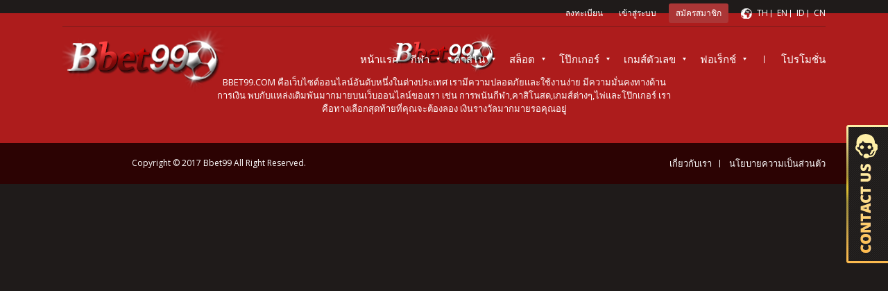

--- FILE ---
content_type: text/html; charset=UTF-8
request_url: https://bbet99.com/index.php?page=faq
body_size: 6805
content:
<!DOCTYPE html>
<html lang="th">
<head>
<meta charset="utf-8">
<meta http-equiv="X-UA-Compatible" content="IE=Edge">
<meta content="telephone=no" name="format-detection">
<meta name="msapplication-TileColor" content="#f55">
<meta name="msapplication-square150x150logo" content="images/ico.png">
<meta charset="utf-8">
<title>Bbet99</title>
<meta http-equiv="X-UA-Compatible" content="IE=edge,chrome=1"> 
<meta name='viewport' content='width=1200,initial-scale=0,maximum-scale=0' />
<meta name="apple-mobile-web-app-capable" content="yes" />
<meta name="description" content="Bbet99 is one of the suppliers of online gaming products to an international market.">
<meta name="keywords" content="Sport Betting, Live Casino, Slot Online, Poker Online , Power By khmergaming">
<meta name="author" content="bbet">
<meta name="viewport" content="width=1400; minimum-scale=0;">
<link href="https://fonts.googleapis.com/css?family=Open+Sans:300italic,400italic,600italic,700italic,800italic,400,300,600,700,800" rel='stylesheet' type='text/css'>
<link href="https://d2ajue4o5x1lc3.cloudfront.net/content/bbet99/styles/styles_bbet99.css" rel="stylesheet" type="text/css">
<link href="https://d2ajue4o5x1lc3.cloudfront.net/content/bbet99/styles/superslides.css" rel="stylesheet">
<link rel="stylesheet" type="text/css" href="https://d2ajue4o5x1lc3.cloudfront.net/content/bbet99/styles/jquery-ui.css" />
<script type="text/javascript" src="https://d2ajue4o5x1lc3.cloudfront.net/content/bbet99/js/flipcounter.js"></script>
<script src="https://d2ajue4o5x1lc3.cloudfront.net/content/bbet99/js/jquery-2.1.3.min.js"></script>
<script type='text/javascript' src='https://d2ajue4o5x1lc3.cloudfront.net/content/bbet99/js/jquery.marquee.min.js'></script>
<script src="https://d2ajue4o5x1lc3.cloudfront.net/content/bbet99/js/date_time.js"></script>

<!-- Google Tag Manager -->
<script>
(function(w,d,s,l,i){w[l]=w[l]||[];w[l].push({'gtm.start':new Date().getTime(),event:'gtm.js'});
var f=d.getElementsByTagName(s)[0],j=d.createElement(s),dl=l!='dataLayer'?'&l='+l:'';
j.async=true;j.src='https://www.googletagmanager.com/gtm.js?id='+i+dl;f.parentNode.insertBefore(j,f);
})(window,document,'script','dataLayer','bet');
</script>
<!-- End Google Tag Manager -->
<script async src="https://www.googletagmanager.com/gtag/js?id=bet"></script>
<script>
  window.dataLayer = window.dataLayer || [];
  function gtag(){dataLayer.push(arguments);}
  gtag('js', new Date());

gtag('config', 'bet');
</script>
<!-- end -->
<script>
  (function(i,s,o,g,r,a,m){i['GoogleAnalyticsObject']=r;i[r]=i[r]||function(){
  (i[r].q=i[r].q||[]).push(arguments)},i[r].l=1*new Date();a=s.createElement(o),
  m=s.getElementsByTagName(o)[0];a.async=1;a.src=g;m.parentNode.insertBefore(a,m)
  })(window,document,'script','https://www.google-analytics.com/analytics.js','ga');

  ga('create', 'UA-89496205-1', 'auto');
  ga('send', 'pageview');

</script>

<link rel="shortcut icon"  href="https://d2ajue4o5x1lc3.cloudfront.net/content/bbet99/images/favicon.ico" type="image/x-icon">
<link rel="stylesheet" href="https://d2ajue4o5x1lc3.cloudfront.net/content/bbet99/styles/mreset.css?v=02">
<link rel="stylesheet" href="https://d2ajue4o5x1lc3.cloudfront.net/content/bbet99/styles/animate.css?v=02">
<link rel="stylesheet" href="https://d2ajue4o5x1lc3.cloudfront.net/content/bbet99/styles/styles.css?v=07">
<link rel="stylesheet" href="https://d2ajue4o5x1lc3.cloudfront.net/content/css/jquery-ui.css" />
<script type="text/javascript" src="https://d2ajue4o5x1lc3.cloudfront.net/content/js/functions.js?v=1.1"></script>
<script src="https://d2ajue4o5x1lc3.cloudfront.net/content/js/optimize/publicity.js"></script>
<script src="https://d2ajue4o5x1lc3.cloudfront.net/content/js/optimize/jquery.jslides.js"></script>
<script src="https://d2ajue4o5x1lc3.cloudfront.net/content/js/optimize/jquery.cookie.js"></script>
<script src="https://d2ajue4o5x1lc3.cloudfront.net/content/js/optimize/main.js"></script>
<script src="https://d2ajue4o5x1lc3.cloudfront.net/content/js/optimize/jquery.ui.js"></script>
<script src="https://d2ajue4o5x1lc3.cloudfront.net/content/js/optimize/micgaming.js"></script>
<script src="https://d2ajue4o5x1lc3.cloudfront.net/content/js/optimize/currency_function.js"></script>
<script src="https://d2ajue4o5x1lc3.cloudfront.net/content/js/jquery.paginate.js"></script>
<!-- for angpao snow -->
<!--[if lt IE 9]>
    <script type="text/javascript" src="content/js/html5shiv.min.js"></script>
    <script type="text/javascript" src="content/js/respond.min.js"></script>
<![endif]-->
<script>
$(document).ready(function(e) {
	if(document.getElementById('datepicker1')||document.getElementById('datepicker2')){	
	$("#datepicker1").datepicker({dateFormat:"yy-mm-dd"}),
	$("#datepicker2").datepicker({dateFormat:"yy-mm-dd"})
	}if(document.getElementById('datepicker3')||document.getElementById('datepicker4')){
	$("#datepicker3").datepicker({dateFormat:"yy-mm-dd"}),
	$("#datepicker4").datepicker({dateFormat:"yy-mm-dd"})
	}
	});
function cl(){document.getElementById("tanbg").style.display="none",document.getElementById("tanpa").style.display="none"}
</script>
<script type="text/javascript" src="https://d2ajue4o5x1lc3.cloudfront.net/content/js/js_encryption.js?time=v02"></script>
<script>var PublicKey="-----BEGIN PUBLIC KEY-----";PublicKey+="MIGfMA0GCSqGSIb3DQEBAQUAA4GNADCBiQKBgQCuLKGH1pzcdV+NAPQC5Q8Kq2X4",PublicKey+="WYWejchXCxPYRe6WnQi6w8RvocXJlO32Z1US7rSA4Iw7zq9YMubK+2MIgfeCv1Hu",PublicKey+="QoS16ZnO6j/6RIsZXkly9DF8Bl7zU92qtij4yd7qW6pkLbgt91ParYtFDuYWMI0q",PublicKey+="EeJCnR5XRqMp61TXswIDAQAB",PublicKey+="-----END PUBLIC KEY-----";</script>
<script language="javascript">var encrypt=new JSEncrypt;encrypt.setPublicKey(PublicKey);</script>
<!---->
<script language="javascript">
   function Check_Field_User2(form){
      if(form.useracc.value == ''){
         alert("ชื่อบัญชีผู้ใช้ข้อมูลไม่สามารถว่างเปล่า!");
         form.useracc.focus();
         return (false); 
      }
      if(form.passwd.value == ''){
         alert("รหัสผ่านข้อมูลไม่สามารถว่างเปล่า!");
         form.passwd.focus(); 
         return (false);
      }
      if(form.captcha && form.captchaSource){
      	if (form.captcha.value == "" || form.captchaSource.value != form.captcha.value){
        	alert("กรุณากรอกข้อมูลภาพทดสอบให้ถูกต้อง!");
        	form.captcha.focus();
        	return (false);
      	}
      }
            let encrypted = encrypt.encrypt(form.passwd.value);
      form.passwd.value = encrypted;
            return (true);
   }
</script>
</head>
<body>
<!---->
<div canvas="container">
  <div class="panelContact">
    <div class="secButton">
      <img src="https://d2ajue4o5x1lc3.cloudfront.net/content/bbet99/images/btn-floating-contact.png" alt="Contact Us"/>
    </div>
    <div class="secContent th">
      <div class="secTitle">
        <img src="https://d2ajue4o5x1lc3.cloudfront.net/content/bbet99/images/title-24hours-support.png" width="163" height="49" alt=""/>
      </div>
      <ul class="secInfo">
         
        <li>
          <img src="https://d2ajue4o5x1lc3.cloudfront.net/content/bbet99/images/ico-contact-ais.png" width="27" height="27" alt=""/>
          <strong>AIS</strong><br>098-1010385
        </li>
        <li>
          <img src="https://d2ajue4o5x1lc3.cloudfront.net/content/bbet99/images/ico-contact-dtac.png" width="27" height="27" alt=""/>
          <strong>DTAC</strong><br>062 - 8503185
        </li>
        <li>
          <img src="https://d2ajue4o5x1lc3.cloudfront.net/content/bbet99/images/ico-contact-email.png" width="27" height="27" alt=""/>
          <strong>EMAIL</strong><br><a href="/cdn-cgi/l/email-protection#583b2b3a3a3d2c6161183f35393134763b3735"><span class="__cf_email__" data-cfemail="b5d6c6d7d7d0c18c8cf5d2d8d4dcd99bd6dad8">[email&#160;protected]</span></a>
        </li>
        <li>
          <img src="https://d2ajue4o5x1lc3.cloudfront.net/content/bbet99/images/ico-contact-line.png" width="27" height="27" alt=""/>
          <strong>LINE</strong><br>@bbet99        </li>
        <li>
          <img src="https://d2ajue4o5x1lc3.cloudfront.net/content/bbet99/images/ico-facebook.png" width="27" height="27" alt=""/>
          <strong>FACEBOOK</strong><br>
          <a href="facebook" target="_blank">bbetslot</a>
        </li>

              </ul>
            <ul class="secQRCode">
        <li class="descHolder">We Are Available On: <span>(scan / click)</span></li>
        <li>
          <p class="p-ios" style="color: #fff;">IOS</p>
          <a href="https://m.bbet99.com/app.mobileconfig?domain=bbet99.com" target="_blank">
            <img src="https://s3-ap-northeast-1.amazonaws.com/hcgames.3g/content/images/qrcode_ios3rd/bbet99.png" width="68" alt=""/>
          </a>
        </li>
        <li>
          <p class="p-and" style="color: #fff;">ANDROID</p>
          <a href="https://m.bbet99.com/app_download.php?app_name=YmJldDk5" target="_blank">
            <img src="https://s3-ap-northeast-1.amazonaws.com/hcgames.3g/content/images/qr_android/bbet99.png" width="68" alt=""/>
          </a>
        </li>
      </ul>
          </div>

  </div>
<header>
  <div class="widthWrapper">
    <ul class="secTop">
          <li><a href="index.php?page=affiliate">ลงทะเบียน</a></li>
      <li><a href="index.php?page=signup&type=signin">เข้าสู่ระบบ</a></li>
      <li><a href="index.php?page=signup" class="btnRegister">สมัครสมาชิก</a></li>
      <li class="langHolder">
        <a href="index.php?page=faq&lang=th">TH</a>
        <a href="index.php?page=faq&lang=en">EN</a>
        <a href="index.php?page=faq&lang=id">ID</a>
        <a href="index.php?page=faq&lang=cn">CN</a>
        <!--<a href="index.php?page=faq&lang=ma">MA</a>-->
      </li>
    
          </ul>
    <div class="logoWrapper"><a href="/">
            <img src="https://d2ajue4o5x1lc3.cloudfront.net/content/bbet99/images/logo-header.png" width="238" height="89" alt=""/>
          </a>     
    </div>
    <div class="btnMenu">
      <button class="js-toggle-right-slidebar"><img src="https://d2ajue4o5x1lc3.cloudfront.net/content/bbet99/images/btn_menu01.png" alt=""/></button>
    </div>
    <div id="topNavi">
      <ul>
        <li><a href="./">หน้าแรก</a></li>
        <li class="dropdown">
          <a href="#"><span>กีฬา</span></a>
          <div class="dropdown-content" style="width:730px">
            <div class="pointerHolder"><img src="https://d2ajue4o5x1lc3.cloudfront.net/content/bbet99/images/ico-pointer01.png" /></div>
                          <a href="index.php?page=afbsports2"><img src="https://d2ajue4o5x1lc3.cloudfront.net/content/bbet99/images/brand-logo/logo-afb88.png" alt=""/>AFB 88 NEW</a>
                                      <a href="index.php?page=sports"><img src="https://d2ajue4o5x1lc3.cloudfront.net/content/bbet99/images/brand-logo/logo-afb88.png" alt=""/>AFB 88</a>
                                      <a href="index.php?page=saba_sports"><img src="https://d2ajue4o5x1lc3.cloudfront.net/content/bbet99/images/brand-logo/logo-maxbet.png" alt=""/>Maxbet</a>
                                      <a href="index.php?page=sbo_sports"><img src="https://d2ajue4o5x1lc3.cloudfront.net/content/bbet99/images/brand-logo/logo-sbobet.png" alt=""/>SBOBet</a>
                          <a href="index.php?page=tf_sports"><img src="https://d2ajue4o5x1lc3.cloudfront.net/content/bbet99/images/brand-logo/sports_tf.png" alt=""/>TF E-กีฬา</a>
                          <a href="javascript:void(0)" onclick="window.open('index.php?page=horse_racing')" class="open_window" data-window="horse-racing|1230|800|tab">
                <img src="https://d2ajue4o5x1lc3.cloudfront.net/content/bbet99/images/brand-logo/horse.png" alt=""/>
                HORSE RACING              </a>
                                    <!-- <a href="https://www.livescore123.club/" target="_blank"><img src="https://d2ajue4o5x1lc3.cloudfront.net/content/bbet99/images/brand-logo/livescore.png" alt="" style=""/>LIVESCORE</a> -->
          </div>
        </li>
        <li class="dropdown">
          <a href="#"><span>คาสิโน</span></a>
          <div class="dropdown-content">
            <div class="pointerHolder"><img src="https://d2ajue4o5x1lc3.cloudfront.net/content/bbet99/images/ico-pointer01.png" /></div>
                        <a href="index.php?page=afb_casino" class="p_login"><img style="width:150px;height:100px" src="https://d2ajue4o5x1lc3.cloudfront.net/content/bbet99/images/brand-logo/casino/tga.png" alt="AFB บ่อนคาสิโน"/>AFB บ่อนคาสิโน</a>
            
                        <a href="index.php?page=casino" class="p_login"><img style="width:150px;height:100px" src="https://d2ajue4o5x1lc3.cloudfront.net/content/bbet99/images/brand-logo/casino/gd.png" alt="GD บ่อนคาสิโน"/>GD บ่อนคาสิโน</a>
            
                        <a href="index.php?page=casino_pplay" class="p_login"><img style="width:150px;height:100px" src="https://d2ajue4o5x1lc3.cloudfront.net/content/bbet99/images/brand-logo/casino/pp_ca.png" alt="PP บ่อนคาสิโน"/>PP บ่อนคาสิโน</a>
            
                        <a href="index.php?page=dg99_casino" class="p_login"><img style="width:150px;height:100px" src="https://d2ajue4o5x1lc3.cloudfront.net/content/bbet99/images/brand-logo/casino/dg99.png" alt="DG99 บ่อนคาสิโน"/>DG99 บ่อนคาสิโน</a>
            
                        <a href="index.php?page=wm_casino" class="p_login"><img style="width:150px;height:100px" src="https://d2ajue4o5x1lc3.cloudfront.net/content/bbet99/images/brand-logo/casino/wm.png" alt="WM บ่อนคาสิโน"/>WM บ่อนคาสิโน</a>
            
                        <a href="index.php?page=sexy" class="p_login"><img style="width:150px;height:100px" src="https://d2ajue4o5x1lc3.cloudfront.net/content/bbet99/images/brand-logo/casino/sexy.png" alt="SEXY บ่อนคาสิโน"/>SEXY บ่อนคาสิโน</a>
            
                        <a href="index.php?page=ag_casino" class="p_login"><img style="width:150px;height:100px" src="https://d2ajue4o5x1lc3.cloudfront.net/content/bbet99/images/brand-logo/casino/ag.png" alt="AG บ่อนคาสิโน"/>AG บ่อนคาสิโน</a>
            
                        <a href="index.php?page=casino_allbet" class="p_login"><img style="width:150px;height:100px" src="https://d2ajue4o5x1lc3.cloudfront.net/content/bbet99/images/brand-logo/casino/allbet.png" alt="ALLBET บ่อนคาสิโน"/>ALLBET บ่อนคาสิโน</a>
            
                        <a href="index.php?page=sagaming" class="p_login"><img style="width:150px;height:100px" src="https://d2ajue4o5x1lc3.cloudfront.net/content/bbet99/images/brand-logo/casino/sa.png" alt="SA บ่อนคาสิโน"/>SA บ่อนคาสิโน</a>
            
                        <a href="index.php?page=evo_casino" class="p_login"><img style="width:150px;height:100px" src="https://d2ajue4o5x1lc3.cloudfront.net/content/bbet99/images/brand-logo/casino/evo.png" alt="EVO บ่อนคาสิโน"/>EVO บ่อนคาสิโน</a>
            
                        <a href="index.php?page=yeebet_casino" class="p_login"><img style="width:150px;height:100px" src="https://d2ajue4o5x1lc3.cloudfront.net/content/bbet99/images/brand-logo/casino/yeebet.png" alt="YEEBET บ่อนคาสิโน"/>YEEBET บ่อนคาสิโน</a>
            
                        <a href="index.php?page=royal_casino" class="p_login"><img style="width:150px;height:100px" src="https://d2ajue4o5x1lc3.cloudfront.net/content/bbet99/images/brand-logo/casino/royal.png" alt="ROYAL บ่อนคาสิโน"/>ROYAL บ่อนคาสิโน</a>
            
                        <a href="index.php?page=welive_casino" class="p_login"><img style="width:150px;height:100px" src="https://d2ajue4o5x1lc3.cloudfront.net/content/bbet99/images/brand-logo/casino/welive.png" alt="WELIVE บ่อนคาสิโน"/>WELIVE บ่อนคาสิโน</a>
            
                        <a href="index.php?page=bg_casino" class="p_login"><img style="width:150px;height:100px" src="https://d2ajue4o5x1lc3.cloudfront.net/content/bbet99/images/brand-logo/casino/bg.png" alt="BG บ่อนคาสิโน"/>BG บ่อนคาสิโน</a>
            
                      </div>
        </li>
                <li class="dropdown">
          <a href="index.php?page=slots_lob"><span>สล็อต</span></a>
          <div class="dropdown-content" style="left: 5px;">
            <div class="pointerHolder"><img src="https://d2ajue4o5x1lc3.cloudfront.net/content/bbet99/images/ico-pointer01.png" /></div>
                                <a href="index.php?page=auto_slots&provider=slots_fish" class="p_login">
                  <img src="https://d2ajue4o5x1lc3.cloudfront.net/content/bbet99/images/brand-logo/slots/fishing.png" /><div>เกมส์ยิงปลา</div></a>
                
                                  <a href="index.php?page=auto_slots&provider=slots_bestgamer" class="p_login">
                  <img src="https://d2ajue4o5x1lc3.cloudfront.net/content/bbet99/images/brand-logo/slots/afb.png" /><div>AFB GAMING</div></a>
                
                                  <a href="index.php?page=auto_slots&provider=slots_pplay" class="p_login">
                  <img src="https://d2ajue4o5x1lc3.cloudfront.net/content/bbet99/images/brand-logo/slots/pplay.png" /><div>PPLAY สล็อต</div></a>
                
                                  <a href="index.php?page=auto_slots&provider=slots_haba_index" class="p_login">
                  <img src="https://d2ajue4o5x1lc3.cloudfront.net/content/bbet99/images/brand-logo/slots/hb.png" /><div>HABA สล็อต</div></a>
                
                                  <a href="index.php?page=auto_slots&provider=slots_joker123" class="p_login">
                  <img src="https://d2ajue4o5x1lc3.cloudfront.net/content/bbet99/images/brand-logo/slots/joker.png" /><div>JOKER123 สล็อต</div></a>
                
                                  <a href="index.php?page=auto_slots&provider=slots_playstar" class="p_login">
                  <img src="https://d2ajue4o5x1lc3.cloudfront.net/content/bbet99/images/brand-logo/slots/playstar.png" /><div>PLAYSTAR สล็อต</div></a>
                
                                  <a href="index.php?page=auto_slots&provider=slots_dragoonsoft" class="p_login">
                  <img src="https://d2ajue4o5x1lc3.cloudfront.net/content/bbet99/images/brand-logo/slots/dragoon.png" /><div>DRAGOON สล็อต</div></a>
                
                                  <a href="index.php?page=auto_slots&provider=slots_pg" class="p_login">
                  <img src="https://d2ajue4o5x1lc3.cloudfront.net/content/bbet99/images/brand-logo/slots/pg.png" /><div>PG สล็อต</div></a>
                
                                  <a href="index.php?page=auto_slots&provider=slots_fc" class="p_login">
                  <img src="https://d2ajue4o5x1lc3.cloudfront.net/content/bbet99/images/brand-logo/slots/fc.png" /><div>FC สล็อต</div></a>
                
                                  <a href="index.php?page=auto_slots&provider=slots_jili" class="p_login">
                  <img src="https://d2ajue4o5x1lc3.cloudfront.net/content/bbet99/images/brand-logo/slots/jili.png" /><div>JILI สล็อต</div></a>
                
                                  <a href="index.php?page=auto_slots&provider=slots_kagaming" class="p_login">
                  <img src="https://d2ajue4o5x1lc3.cloudfront.net/content/bbet99/images/brand-logo/slots/kaslots.png" /><div>KA GAMING</div></a>
                
                                  <a href="index.php?page=auto_slots&provider=slots_rich88" class="p_login">
                  <img src="https://d2ajue4o5x1lc3.cloudfront.net/content/bbet99/images/brand-logo/slots/rich88.png" /><div>Rich88 สล็อต</div></a>
                
                                  <a href="index.php?page=auto_slots&provider=slots_spadegaming" class="p_login">
                  <img src="https://d2ajue4o5x1lc3.cloudfront.net/content/bbet99/images/brand-logo/slots/spadegaming.png" /><div>SPADEGAMING</div></a>
                
                                  <a href="index.php?page=auto_slots&provider=slots_platipus" class="p_login">
                  <img src="https://d2ajue4o5x1lc3.cloudfront.net/content/bbet99/images/brand-logo/slots/platipus.png" /><div>PLATIPUS สล็อต</div></a>
                
                                  <a href="index.php?page=auto_slots&provider=slots_nextspin" class="p_login">
                  <img src="https://d2ajue4o5x1lc3.cloudfront.net/content/bbet99/images/brand-logo/slots/nextspin.png" /><div>NEXTSPIN สล็อต</div></a>
                
                                  <a href="index.php?page=auto_slots&provider=slots_live22" class="p_login">
                  <img src="https://d2ajue4o5x1lc3.cloudfront.net/content/bbet99/images/brand-logo/slots/live22.png" /><div>LIVE22 สล็อต</div></a>
                
                                  <a href="index.php?page=auto_slots&provider=slots_redtiger" class="p_login">
                  <img src="https://d2ajue4o5x1lc3.cloudfront.net/content/bbet99/images/brand-logo/slots/rtg.png" /><div>RED TIGER</div></a>
                
                                  <a href="index.php?page=auto_slots&provider=slots_nlc" class="p_login">
                  <img src="https://d2ajue4o5x1lc3.cloudfront.net/content/bbet99/images/brand-logo/slots/nlc.png" /><div>NLC สล็อต</div></a>
                
                                  <a href="index.php?page=auto_slots&provider=slots_netgaming" class="p_login">
                  <img src="https://d2ajue4o5x1lc3.cloudfront.net/content/bbet99/images/brand-logo/slots/netent.png" /><div>NETENT GAMING</div></a>
                
                                  <a href="index.php?page=auto_slots&provider=slots_btg" class="p_login">
                  <img src="https://d2ajue4o5x1lc3.cloudfront.net/content/bbet99/images/brand-logo/slots/btg.png" /><div>BTG สล็อต</div></a>
                
                                  <a href="index.php?page=auto_slots&provider=slots_playngo" class="p_login">
                  <img src="https://d2ajue4o5x1lc3.cloudfront.net/content/bbet99/images/brand-logo/slots/png.png" /><div>PLAY & GO</div></a>
                
                                  <a href="index.php?page=auto_slots&provider=slots_relax" class="p_login">
                  <img src="https://d2ajue4o5x1lc3.cloudfront.net/content/bbet99/images/brand-logo/slots/relax.png" /><div>RELAX สล็อต</div></a>
                
                                  <a href="index.php?page=auto_slots&provider=slots_genesis" class="p_login">
                  <img src="https://d2ajue4o5x1lc3.cloudfront.net/content/bbet99/images/brand-logo/slots/genesis.png" /><div>GENESIS สล็อต</div></a>
                
                                  <a href="index.php?page=auto_slots&provider=slots_hacksaw" class="p_login">
                  <img src="https://d2ajue4o5x1lc3.cloudfront.net/content/bbet99/images/brand-logo/slots/hacksaw.png" /><div>HACKSAW สล็อต</div></a>
                
                                  <a href="index.php?page=auto_slots&provider=slots_cgslots" class="p_login">
                  <img src="https://d2ajue4o5x1lc3.cloudfront.net/content/bbet99/images/brand-logo/slots/cg.png" /><div>CG สล็อต</div></a>
                
                                  <a href="index.php?page=auto_slots&provider=slots_jdb" class="p_login">
                  <img src="https://d2ajue4o5x1lc3.cloudfront.net/content/bbet99/images/brand-logo/slots/jdb.png" /><div>JDB สล็อต</div></a>
                
                                  <a href="index.php?page=auto_slots&provider=slots_advantplay" class="p_login">
                  <img src="https://d2ajue4o5x1lc3.cloudfront.net/content/bbet99/images/brand-logo/slots/ap.png" /><div>AP สล็อต</div></a>
                
                                  <a href="index.php?page=auto_slots&provider=slots_bigpot" class="p_login">
                  <img src="https://d2ajue4o5x1lc3.cloudfront.net/content/bbet99/images/brand-logo/slots/bp.png" /><div>BIGPOT สล็อต</div></a>
                
                                  <a href="index.php?page=auto_slots&provider=slots_fastspin" class="p_login">
                  <img src="https://d2ajue4o5x1lc3.cloudfront.net/content/bbet99/images/brand-logo/slots/fastspin.png" /><div>FASTSPIN</div></a>
                
                                  <a href="index.php?page=auto_slots&provider=slots_kingmaker" class="p_login">
                  <img src="https://d2ajue4o5x1lc3.cloudfront.net/content/bbet99/images/brand-logo/slots/kmslots.png" /><div>KING MAKER</div></a>
                
                                  <a href="index.php?page=auto_slots&provider=slots_play8" class="p_login">
                  <img src="https://d2ajue4o5x1lc3.cloudfront.net/content/bbet99/images/brand-logo/slots/play8.png" /><div>PLAY8</div></a>
                
                                  <a href="index.php?page=auto_slots&provider=slots_yesbingo" class="p_login">
                  <img src="https://d2ajue4o5x1lc3.cloudfront.net/content/bbet99/images/brand-logo/slots/yesbingo.png" /><div>YESBINGO</div></a>
                
                                  <a href="index.php?page=auto_slots&provider=slots_yl" class="p_login">
                  <img src="https://d2ajue4o5x1lc3.cloudfront.net/content/bbet99/images/brand-logo/slots/ylslots.png" /><div>YL GAMING</div></a>
                
                                  <a href="index.php?page=auto_slots&provider=slots_bng" class="p_login">
                  <img src="https://d2ajue4o5x1lc3.cloudfront.net/content/bbet99/images/brand-logo/slots/bng.png" /><div>BNG สล็อต</div></a>
                
                                  <a href="index.php?page=auto_slots&provider=slots_smartsoft" class="p_login">
                  <img src="https://d2ajue4o5x1lc3.cloudfront.net/content/bbet99/images/brand-logo/slots/smartsoft.png" /><div>SMARTSOFT</div></a>
                
                                  <a href="index.php?page=auto_slots&provider=slots_naga" class="p_login">
                  <img src="https://d2ajue4o5x1lc3.cloudfront.net/content/bbet99/images/brand-logo/slots/nagaslots.png" /><div>NAGA สล็อต</div></a>
                
                                  <a href="index.php?page=auto_slots&provider=slots_popok" class="p_login">
                  <img src="https://d2ajue4o5x1lc3.cloudfront.net/content/bbet99/images/brand-logo/slots/popok.png" /><div>POPOK สล็อต</div></a>
                
                                  <a href="index.php?page=auto_slots&provider=slots_9g" class="p_login">
                  <img src="https://d2ajue4o5x1lc3.cloudfront.net/content/bbet99/images/brand-logo/slots/9gslots.png" /><div>9G SLOTS</div></a>
                
                
     </div>
        </li>
        </li>
                                <li class="dropdown">
          <a href="#"><span>โป๊กเกอร์</span></a>
          <div class="dropdown-content02">
            <div class="pointerHolder"><img src="https://d2ajue4o5x1lc3.cloudfront.net/content/bbet99/images/ico-pointer01.png"/></div>
                        <a href="index.php?page=JokerPoker" class="p_login"><img src="https://d2ajue4o5x1lc3.cloudfront.net/content/bbet99/images/brand-logo/logo-joker-poker.png" alt=""/>Joker Poker</a>
                                    <a href="index.php?page=CaribbeanPoker" class="p_login"><img src="https://d2ajue4o5x1lc3.cloudfront.net/content/bbet99/images/brand-logo/logo-caribbean-poker.png" alt=""/>Caribbean</a>
                                    <a href="index.php?page=JacksOrBetter" class="p_login"><img src="https://d2ajue4o5x1lc3.cloudfront.net/content/bbet99/images/brand-logo/logo-jacks-or-better.png" alt=""/>Jacks or Better</a>
                        <!--<a href="https://play.google.com/store/apps/details?id=club.card168.game" target="_blank"><img src="https://d2ajue4o5x1lc3.cloudfront.net/content/bbet99/images/brand-logo/card-club.png" alt=""/>Card Club</a>-->
            <a href="http://idnpokerv.com/app/Default0.aspx?lang=id" target="_blank"><img src="https://d2ajue4o5x1lc3.cloudfront.net/content/bbet99/images/brand-logo/indopoker.png?time=v02" alt="">PKV Games</a>
                        <a href="/index.php?page=kaiyuan" class="p_login">
              <img src="https://d2ajue4o5x1lc3.cloudfront.net/content/bbet99/images/brand-logo/kaiyuan.png" alt="Kaiyuan"/>Kaiyuan
            </a>
                        <a href="/index.php?page=ffgames_poker" class="p_login">
              <img src="https://d2ajue4o5x1lc3.cloudfront.net/content/bbet99/images/brand-logo/ffgames_poker.png" alt=""/> FFGame
            </a>
                      </div>
        </li>
                <li class="dropdown">
          <a href="#"><span>เกมส์ตัวเลข</span></a>
          <div class="dropdown-content02">
            <div class="pointerHolder"><img src="https://d2ajue4o5x1lc3.cloudfront.net/content/bbet99/images/ico-pointer01.png" /></div>
                        <a href="index.php?page=auto_numbers" class="p_login"><img src="https://d2ajue4o5x1lc3.cloudfront.net/content/bbet99/images/brand-logo/logo-number.png" alt=""/>เกมส์ตัวเลข</a>
                      <a href="index.php?page=keno" class="p_login"><img src="https://d2ajue4o5x1lc3.cloudfront.net/content/bbet99/images/brand-logo/keno.png" alt=""/>คีโน</a>
                      <a href="index.php?page=live_numbers" class="p_login"><img src="https://d2ajue4o5x1lc3.cloudfront.net/content/bbet99/images/brand-logo/live-number.png" alt=""/>จำนวนสด</a>
                                  <a href="index.php?page=fight" class="p_login">
              <img src="https://d2ajue4o5x1lc3.cloudfront.net/content/bbet99/images/brand-logo/logo-cock.png" />ไก่ชน            </a>
                        <a href="index.php?page=dgv99-fight" class="p_login">
              <img src="https://d2ajue4o5x1lc3.cloudfront.net/content/bbet99/images/brand-logo/logo-dgv99.png" />DGV99 ชนไก่            </a>
                                        </div>
        </li>
        <li class="dropdown">
          <a href="#"><span>ฟอเร็กช์</span></a>
          <div class="dropdown-content02">
            <div class="pointerHolder">
              <img src="https://d2ajue4o5x1lc3.cloudfront.net/content/bbet99/images/ico-pointer01.png" />
            </div>
                        <a href="index.php?page=forex" class="p_login">
              <img src="https://d2ajue4o5x1lc3.cloudfront.net/content/bbet99/images/brand-logo/forex.png" alt=""/>
              >ฟอเร็กช์            </a>
                        <a href="index.php?page=uk24" class="p_login">
              <img src="https://d2ajue4o5x1lc3.cloudfront.net/content/bbet99/images/brand-logo/uk24.png" alt=""/>
              UK24            </a>
                       </div>
        </li>

        <li class="promotions"><a href="index.php?page=promo">โปรโมชั่น</a></li>
      </ul>
    </div>
  </div>
</header>
<script data-cfasync="false" src="/cdn-cgi/scripts/5c5dd728/cloudflare-static/email-decode.min.js"></script><script>
$(function() {
  $('.newsHolder').marquee({
      //speed in milliseconds of the marquee
    duration: 20000,
  });
  $(".p_login").click(function(e) {
    alert('กรุณาเข้าสู่ระบบก่อนเพื่อเล่นเกม หากคุณยังไม่มีบัญชีโปรดคลิก <ลงทะเบียนเดี๋ยวนี้>');
  return false;
});
});
</script>
<script type="text/javascript">window.onload = date_time('datetime');</script><!---->
<div style="clear:both">&nbsp;</div>
<footer>
  <div class="widthWrapper">
    <img src="https://d2ajue4o5x1lc3.cloudfront.net/content/bbet99/images/logo-footer.png" width="159" height="60" alt=""/><br>
          BBET99.COM คือเว็บไซต์ออนไลน์อันดับหนึ่งในต่างประเทศ เรามีความปลอดภัยและใช้งานง่าย มีความมั่นคงทางด้านการเงิน พบกับแหล่งเดิมพันมากมายบนเว็บออนไลน์ของเรา เช่น การพนันกีฬา,คาสิโนสด,เกมส์ต่างๆ,ไพ่และโป๊กเกอร์ เราคือทางเลือกสุดท้ายที่คุณจะต้องลอง เงินรางวัลมากมายรอคุณอยู่
        </div>
    
  <div class="secBottom">
    <div class="widthWrapper">
      <div class="secCopyright">Copyright © 2017 Bbet99 All Right Reserved.</a></div>
      <div class="secLinks">
        <ul>
          <li><a href="index.php?page=about_us">เกี่ยวกับเรา</a></li>
          <li><a href="index.php?page=faq">นโยบายความเป็นส่วนตัว</a></li>
        </ul>
      </div>
      <div class="clearBoth"></div>
    </div>
  </div>
</footer>
</div>
<script src="https://d2ajue4o5x1lc3.cloudfront.net/content/bbet99/js/jquery.easing.1.3.js"></script>
<script src="https://d2ajue4o5x1lc3.cloudfront.net/content/bbet99/js/jquery.animate-enhanced.min.js"></script>
<script src="https://d2ajue4o5x1lc3.cloudfront.net/content/bbet99/js/jquery.marquee.min.js"></script>
<script src="https://d2ajue4o5x1lc3.cloudfront.net/content/bbet99/js/jquery.superslides.js" type="text/javascript" charset="utf-8"></script>
<script src="https://d2ajue4o5x1lc3.cloudfront.net/content/bbet99/js/slidebars.js"></script>
<script>
$(document).ready(function() {
  var hideWidth = '-270px'; //width that will be hidden
  var collapsibleEl = $('.panelContact'); //collapsible element
  var buttonEl =  $(".panelContact .secButton"); //button inside element

  collapsibleEl.css({'right': hideWidth}); //on page load we'll move and hide part of elements
  
  $(buttonEl).click(function()
  {
    var curwidth = $(this).parent().offset(); //get offset value of the element
    if(curwidth.left>0) //compare margin-left value
    {
      //animate margin-left value to -490px
      $(this).parent().animate({right: hideWidth}, 300 );
    }else{
      //animate margin-left value 0px
      $(this).parent().animate({right: "-2"}, 300 );  
    }
  });
});
</script>
<!-- start popup -->
<!-- end popup -->
<script>
</script>
<script>
$('a[href$="horse-racing"]', 'a[href$="horse_racing"]').each(function(index, text) {
    $(this).preventDefault();
});
$('a[href$="slots_bestgamer"]').each(function(index, text) {
    var hrefs = $(this).attr('href'); 
    if(hrefs.search('slots_bestgamer')){
        pageUrls=hrefs.replace("slots_bestgamer","slots_afbgaming");
    }
    $(this).attr('href',pageUrls);
});
</script>
<!-- Start of LiveChat (www.livechatinc.com) code -->
<script type="text/javascript">
window.__lc = window.__lc || {};
window.__lc.license = 15565353;
(function() {
var lc = document.createElement('script'); lc.type = 'text/javascript'; lc.async = true;
lc.src = ('https:' == document.location.protocol ? 'https://' : 'http://') + 'cdn.livechatinc.com/tracking.js';
var s = document.getElementsByTagName('script')[0]; s.parentNode.insertBefore(lc, s);
})();
</script>
<!-- End of LiveChat code -->
<input type="hidden" data-web="190" data-dir="bbet99">
<script defer src="https://static.cloudflareinsights.com/beacon.min.js/vcd15cbe7772f49c399c6a5babf22c1241717689176015" integrity="sha512-ZpsOmlRQV6y907TI0dKBHq9Md29nnaEIPlkf84rnaERnq6zvWvPUqr2ft8M1aS28oN72PdrCzSjY4U6VaAw1EQ==" data-cf-beacon='{"version":"2024.11.0","token":"68478c49580a4bf6bc3db78d83916211","r":1,"server_timing":{"name":{"cfCacheStatus":true,"cfEdge":true,"cfExtPri":true,"cfL4":true,"cfOrigin":true,"cfSpeedBrain":true},"location_startswith":null}}' crossorigin="anonymous"></script>
</body>
<script type="text/javascript">$(document).ready(function(){if(document.getElementById("record-pagin")){$('#record-pagin').paginate({total_pages:0,itemsPerPage: 10});}});</script>
</html>


--- FILE ---
content_type: text/html; charset=UTF-8
request_url: https://bbet99.com/content/public/styles/red.css
body_size: 9308
content:
<!DOCTYPE html>
<html lang="th">
<head>
<meta charset="utf-8">
<meta http-equiv="X-UA-Compatible" content="IE=Edge">
<meta content="telephone=no" name="format-detection">
<meta name="msapplication-TileColor" content="#f55">
<meta name="msapplication-square150x150logo" content="images/ico.png">
<meta charset="utf-8">
<title>Bbet99</title>
<meta http-equiv="X-UA-Compatible" content="IE=edge,chrome=1"> 
<meta name='viewport' content='width=1200,initial-scale=0,maximum-scale=0' />
<meta name="apple-mobile-web-app-capable" content="yes" />
<meta name="description" content="Bbet99 is one of the suppliers of online gaming products to an international market.">
<meta name="keywords" content="Sport Betting, Live Casino, Slot Online, Poker Online , Power By khmergaming">
<meta name="author" content="bbet">
<meta name="viewport" content="width=1400; minimum-scale=0;">
<link href="https://fonts.googleapis.com/css?family=Open+Sans:300italic,400italic,600italic,700italic,800italic,400,300,600,700,800" rel='stylesheet' type='text/css'>
<link href="https://d2ajue4o5x1lc3.cloudfront.net/content/bbet99/styles/styles_bbet99.css" rel="stylesheet" type="text/css">
<link href="https://d2ajue4o5x1lc3.cloudfront.net/content/bbet99/styles/superslides.css" rel="stylesheet">
<link rel="stylesheet" type="text/css" href="https://d2ajue4o5x1lc3.cloudfront.net/content/bbet99/styles/jquery-ui.css" />
<script type="text/javascript" src="https://d2ajue4o5x1lc3.cloudfront.net/content/bbet99/js/flipcounter.js"></script>
<script src="https://d2ajue4o5x1lc3.cloudfront.net/content/bbet99/js/jquery-2.1.3.min.js"></script>
<script type='text/javascript' src='https://d2ajue4o5x1lc3.cloudfront.net/content/bbet99/js/jquery.marquee.min.js'></script>
<script src="https://d2ajue4o5x1lc3.cloudfront.net/content/bbet99/js/date_time.js"></script>

<!-- Google Tag Manager -->
<script>
(function(w,d,s,l,i){w[l]=w[l]||[];w[l].push({'gtm.start':new Date().getTime(),event:'gtm.js'});
var f=d.getElementsByTagName(s)[0],j=d.createElement(s),dl=l!='dataLayer'?'&l='+l:'';
j.async=true;j.src='https://www.googletagmanager.com/gtm.js?id='+i+dl;f.parentNode.insertBefore(j,f);
})(window,document,'script','dataLayer','bet');
</script>
<!-- End Google Tag Manager -->
<script async src="https://www.googletagmanager.com/gtag/js?id=bet"></script>
<script>
  window.dataLayer = window.dataLayer || [];
  function gtag(){dataLayer.push(arguments);}
  gtag('js', new Date());

gtag('config', 'bet');
</script>
<!-- end -->
<script>
  (function(i,s,o,g,r,a,m){i['GoogleAnalyticsObject']=r;i[r]=i[r]||function(){
  (i[r].q=i[r].q||[]).push(arguments)},i[r].l=1*new Date();a=s.createElement(o),
  m=s.getElementsByTagName(o)[0];a.async=1;a.src=g;m.parentNode.insertBefore(a,m)
  })(window,document,'script','https://www.google-analytics.com/analytics.js','ga');

  ga('create', 'UA-89496205-1', 'auto');
  ga('send', 'pageview');

</script>

<link rel="shortcut icon"  href="https://d2ajue4o5x1lc3.cloudfront.net/content/bbet99/images/favicon.ico" type="image/x-icon">
<link rel="stylesheet" href="https://d2ajue4o5x1lc3.cloudfront.net/content/bbet99/styles/mreset.css?v=02">
<link rel="stylesheet" href="https://d2ajue4o5x1lc3.cloudfront.net/content/bbet99/styles/animate.css?v=02">
<link rel="stylesheet" href="https://d2ajue4o5x1lc3.cloudfront.net/content/bbet99/styles/styles.css?v=07">
<script type="text/javascript" src="https://d2ajue4o5x1lc3.cloudfront.net/content/js/functions.js?v=1.1"></script>
<script src="https://d2ajue4o5x1lc3.cloudfront.net/content/js/optimize/publicity.js"></script>
<script src="https://d2ajue4o5x1lc3.cloudfront.net/content/js/optimize/jquery.jslides.js"></script>
<script src="https://d2ajue4o5x1lc3.cloudfront.net/content/js/optimize/jquery.cookie.js"></script>
<script src="https://d2ajue4o5x1lc3.cloudfront.net/content/js/optimize/main.js"></script>
<script src="https://d2ajue4o5x1lc3.cloudfront.net/content/js/optimize/jquery.ui.js"></script>
<script src="https://d2ajue4o5x1lc3.cloudfront.net/content/js/optimize/micgaming.js"></script>
<script src="https://d2ajue4o5x1lc3.cloudfront.net/content/js/optimize/currency_function.js"></script>
<script src="https://d2ajue4o5x1lc3.cloudfront.net/content/js/jquery.paginate.js"></script>
<!-- for angpao snow -->
<!--[if lt IE 9]>
    <script type="text/javascript" src="content/js/html5shiv.min.js"></script>
    <script type="text/javascript" src="content/js/respond.min.js"></script>
<![endif]-->
<script>
$(document).ready(function(e) {
	if(document.getElementById('datepicker1')||document.getElementById('datepicker2')){	
	$("#datepicker1").datepicker({dateFormat:"yy-mm-dd"}),
	$("#datepicker2").datepicker({dateFormat:"yy-mm-dd"})
	}if(document.getElementById('datepicker3')||document.getElementById('datepicker4')){
	$("#datepicker3").datepicker({dateFormat:"yy-mm-dd"}),
	$("#datepicker4").datepicker({dateFormat:"yy-mm-dd"})
	}
	});
function cl(){document.getElementById("tanbg").style.display="none",document.getElementById("tanpa").style.display="none"}
</script>
<script type="text/javascript" src="https://d2ajue4o5x1lc3.cloudfront.net/content/js/js_encryption.js?time=v02"></script>
<script>var PublicKey="-----BEGIN PUBLIC KEY-----";PublicKey+="MIGfMA0GCSqGSIb3DQEBAQUAA4GNADCBiQKBgQCuLKGH1pzcdV+NAPQC5Q8Kq2X4",PublicKey+="WYWejchXCxPYRe6WnQi6w8RvocXJlO32Z1US7rSA4Iw7zq9YMubK+2MIgfeCv1Hu",PublicKey+="QoS16ZnO6j/6RIsZXkly9DF8Bl7zU92qtij4yd7qW6pkLbgt91ParYtFDuYWMI0q",PublicKey+="EeJCnR5XRqMp61TXswIDAQAB",PublicKey+="-----END PUBLIC KEY-----";</script>
<script language="javascript">var encrypt=new JSEncrypt;encrypt.setPublicKey(PublicKey);</script>
<!---->
<script language="javascript">
   function Check_Field_User2(form){
      if(form.useracc.value == ''){
         alert("ชื่อบัญชีผู้ใช้ข้อมูลไม่สามารถว่างเปล่า!");
         form.useracc.focus();
         return (false); 
      }
      if(form.passwd.value == ''){
         alert("รหัสผ่านข้อมูลไม่สามารถว่างเปล่า!");
         form.passwd.focus(); 
         return (false);
      }
      if(form.captcha && form.captchaSource){
      	if (form.captcha.value == "" || form.captchaSource.value != form.captcha.value){
        	alert("กรุณากรอกข้อมูลภาพทดสอบให้ถูกต้อง!");
        	form.captcha.focus();
        	return (false);
      	}
      }
            let encrypted = encrypt.encrypt(form.passwd.value);
      form.passwd.value = encrypted;
            return (true);
   }
</script>
</head>
<body>
<!---->
<div canvas="container">
  <div class="panelContact">
    <div class="secButton">
      <img src="https://d2ajue4o5x1lc3.cloudfront.net/content/bbet99/images/btn-floating-contact.png" alt="Contact Us"/>
    </div>
    <div class="secContent th">
      <div class="secTitle">
        <img src="https://d2ajue4o5x1lc3.cloudfront.net/content/bbet99/images/title-24hours-support.png" width="163" height="49" alt=""/>
      </div>
      <ul class="secInfo">
         
        <li>
          <img src="https://d2ajue4o5x1lc3.cloudfront.net/content/bbet99/images/ico-contact-ais.png" width="27" height="27" alt=""/>
          <strong>AIS</strong><br>098-1010385
        </li>
        <li>
          <img src="https://d2ajue4o5x1lc3.cloudfront.net/content/bbet99/images/ico-contact-dtac.png" width="27" height="27" alt=""/>
          <strong>DTAC</strong><br>062 - 8503185
        </li>
        <li>
          <img src="https://d2ajue4o5x1lc3.cloudfront.net/content/bbet99/images/ico-contact-email.png" width="27" height="27" alt=""/>
          <strong>EMAIL</strong><br><a href="/cdn-cgi/l/email-protection#40233322222534797900272d21292c6e232f2d"><span class="__cf_email__" data-cfemail="5a392938383f2e63631a3d373b333674393537">[email&#160;protected]</span></a>
        </li>
        <li>
          <img src="https://d2ajue4o5x1lc3.cloudfront.net/content/bbet99/images/ico-contact-line.png" width="27" height="27" alt=""/>
          <strong>LINE</strong><br>@bbet99        </li>
        <li>
          <img src="https://d2ajue4o5x1lc3.cloudfront.net/content/bbet99/images/ico-facebook.png" width="27" height="27" alt=""/>
          <strong>FACEBOOK</strong><br>
          <a href="facebook" target="_blank">bbetslot</a>
        </li>

              </ul>
            <ul class="secQRCode">
        <li class="descHolder">We Are Available On: <span>(scan / click)</span></li>
        <li>
          <p class="p-ios" style="color: #fff;">IOS</p>
          <a href="https://m.bbet99.com/app.mobileconfig?domain=bbet99.com" target="_blank">
            <img src="https://s3-ap-northeast-1.amazonaws.com/hcgames.3g/content/images/qrcode_ios3rd/bbet99.png" width="68" alt=""/>
          </a>
        </li>
        <li>
          <p class="p-and" style="color: #fff;">ANDROID</p>
          <a href="https://m.bbet99.com/app_download.php?app_name=YmJldDk5" target="_blank">
            <img src="https://s3-ap-northeast-1.amazonaws.com/hcgames.3g/content/images/qr_android/bbet99.png" width="68" alt=""/>
          </a>
        </li>
      </ul>
          </div>

  </div>
<header>
  <div class="widthWrapper">
    <ul class="secTop">
          <li><a href="index.php?page=affiliate">ลงทะเบียน</a></li>
      <li><a href="index.php?page=signup&type=signin">เข้าสู่ระบบ</a></li>
      <li><a href="index.php?page=signup" class="btnRegister">สมัครสมาชิก</a></li>
      <li class="langHolder">
        <a href="index.php?lang=th">TH</a>
        <a href="index.php?lang=en">EN</a>
        <a href="index.php?lang=id">ID</a>
        <a href="index.php?lang=cn">CN</a>
        <!--<a href="index.php?lang=ma">MA</a>-->
      </li>
    
          </ul>
    <div class="logoWrapper"><a href="/">
            <img src="https://d2ajue4o5x1lc3.cloudfront.net/content/bbet99/images/logo-header.png" width="238" height="89" alt=""/>
          </a>     
    </div>
    <div class="btnMenu">
      <button class="js-toggle-right-slidebar"><img src="https://d2ajue4o5x1lc3.cloudfront.net/content/bbet99/images/btn_menu01.png" alt=""/></button>
    </div>
    <div id="topNavi">
      <ul>
        <li><a href="./">หน้าแรก</a></li>
        <li class="dropdown">
          <a href="#"><span>กีฬา</span></a>
          <div class="dropdown-content" style="width:730px">
            <div class="pointerHolder"><img src="https://d2ajue4o5x1lc3.cloudfront.net/content/bbet99/images/ico-pointer01.png" /></div>
                          <a href="index.php?page=afbsports2"><img src="https://d2ajue4o5x1lc3.cloudfront.net/content/bbet99/images/brand-logo/logo-afb88.png" alt=""/>AFB 88 NEW</a>
                                      <a href="index.php?page=sports"><img src="https://d2ajue4o5x1lc3.cloudfront.net/content/bbet99/images/brand-logo/logo-afb88.png" alt=""/>AFB 88</a>
                                      <a href="index.php?page=saba_sports"><img src="https://d2ajue4o5x1lc3.cloudfront.net/content/bbet99/images/brand-logo/logo-maxbet.png" alt=""/>Maxbet</a>
                                      <a href="index.php?page=sbo_sports"><img src="https://d2ajue4o5x1lc3.cloudfront.net/content/bbet99/images/brand-logo/logo-sbobet.png" alt=""/>SBOBet</a>
                          <a href="index.php?page=tf_sports"><img src="https://d2ajue4o5x1lc3.cloudfront.net/content/bbet99/images/brand-logo/sports_tf.png" alt=""/>TF E-กีฬา</a>
                          <a href="javascript:void(0)" onclick="window.open('index.php?page=horse_racing')" class="open_window" data-window="horse-racing|1230|800|tab">
                <img src="https://d2ajue4o5x1lc3.cloudfront.net/content/bbet99/images/brand-logo/horse.png" alt=""/>
                HORSE RACING              </a>
                                    <!-- <a href="https://www.livescore123.club/" target="_blank"><img src="https://d2ajue4o5x1lc3.cloudfront.net/content/bbet99/images/brand-logo/livescore.png" alt="" style=""/>LIVESCORE</a> -->
          </div>
        </li>
        <li class="dropdown">
          <a href="#"><span>คาสิโน</span></a>
          <div class="dropdown-content">
            <div class="pointerHolder"><img src="https://d2ajue4o5x1lc3.cloudfront.net/content/bbet99/images/ico-pointer01.png" /></div>
                        <a href="index.php?page=afb_casino" class="p_login"><img style="width:150px;height:100px" src="https://d2ajue4o5x1lc3.cloudfront.net/content/bbet99/images/brand-logo/casino/tga.png" alt="AFB บ่อนคาสิโน"/>AFB บ่อนคาสิโน</a>
            
                        <a href="index.php?page=casino" class="p_login"><img style="width:150px;height:100px" src="https://d2ajue4o5x1lc3.cloudfront.net/content/bbet99/images/brand-logo/casino/gd.png" alt="GD บ่อนคาสิโน"/>GD บ่อนคาสิโน</a>
            
                        <a href="index.php?page=casino_pplay" class="p_login"><img style="width:150px;height:100px" src="https://d2ajue4o5x1lc3.cloudfront.net/content/bbet99/images/brand-logo/casino/pp_ca.png" alt="PP บ่อนคาสิโน"/>PP บ่อนคาสิโน</a>
            
                        <a href="index.php?page=dg99_casino" class="p_login"><img style="width:150px;height:100px" src="https://d2ajue4o5x1lc3.cloudfront.net/content/bbet99/images/brand-logo/casino/dg99.png" alt="DG99 บ่อนคาสิโน"/>DG99 บ่อนคาสิโน</a>
            
                        <a href="index.php?page=wm_casino" class="p_login"><img style="width:150px;height:100px" src="https://d2ajue4o5x1lc3.cloudfront.net/content/bbet99/images/brand-logo/casino/wm.png" alt="WM บ่อนคาสิโน"/>WM บ่อนคาสิโน</a>
            
                        <a href="index.php?page=sexy" class="p_login"><img style="width:150px;height:100px" src="https://d2ajue4o5x1lc3.cloudfront.net/content/bbet99/images/brand-logo/casino/sexy.png" alt="SEXY บ่อนคาสิโน"/>SEXY บ่อนคาสิโน</a>
            
                        <a href="index.php?page=ag_casino" class="p_login"><img style="width:150px;height:100px" src="https://d2ajue4o5x1lc3.cloudfront.net/content/bbet99/images/brand-logo/casino/ag.png" alt="AG บ่อนคาสิโน"/>AG บ่อนคาสิโน</a>
            
                        <a href="index.php?page=casino_allbet" class="p_login"><img style="width:150px;height:100px" src="https://d2ajue4o5x1lc3.cloudfront.net/content/bbet99/images/brand-logo/casino/allbet.png" alt="ALLBET บ่อนคาสิโน"/>ALLBET บ่อนคาสิโน</a>
            
                        <a href="index.php?page=sagaming" class="p_login"><img style="width:150px;height:100px" src="https://d2ajue4o5x1lc3.cloudfront.net/content/bbet99/images/brand-logo/casino/sa.png" alt="SA บ่อนคาสิโน"/>SA บ่อนคาสิโน</a>
            
                        <a href="index.php?page=evo_casino" class="p_login"><img style="width:150px;height:100px" src="https://d2ajue4o5x1lc3.cloudfront.net/content/bbet99/images/brand-logo/casino/evo.png" alt="EVO บ่อนคาสิโน"/>EVO บ่อนคาสิโน</a>
            
                        <a href="index.php?page=yeebet_casino" class="p_login"><img style="width:150px;height:100px" src="https://d2ajue4o5x1lc3.cloudfront.net/content/bbet99/images/brand-logo/casino/yeebet.png" alt="YEEBET บ่อนคาสิโน"/>YEEBET บ่อนคาสิโน</a>
            
                        <a href="index.php?page=royal_casino" class="p_login"><img style="width:150px;height:100px" src="https://d2ajue4o5x1lc3.cloudfront.net/content/bbet99/images/brand-logo/casino/royal.png" alt="ROYAL บ่อนคาสิโน"/>ROYAL บ่อนคาสิโน</a>
            
                        <a href="index.php?page=welive_casino" class="p_login"><img style="width:150px;height:100px" src="https://d2ajue4o5x1lc3.cloudfront.net/content/bbet99/images/brand-logo/casino/welive.png" alt="WELIVE บ่อนคาสิโน"/>WELIVE บ่อนคาสิโน</a>
            
                        <a href="index.php?page=bg_casino" class="p_login"><img style="width:150px;height:100px" src="https://d2ajue4o5x1lc3.cloudfront.net/content/bbet99/images/brand-logo/casino/bg.png" alt="BG บ่อนคาสิโน"/>BG บ่อนคาสิโน</a>
            
                      </div>
        </li>
                <li class="dropdown">
          <a href="index.php?page=slots_lob"><span>สล็อต</span></a>
          <div class="dropdown-content" style="left: 5px;">
            <div class="pointerHolder"><img src="https://d2ajue4o5x1lc3.cloudfront.net/content/bbet99/images/ico-pointer01.png" /></div>
                                <a href="index.php?page=auto_slots&provider=slots_fish" class="p_login">
                  <img src="https://d2ajue4o5x1lc3.cloudfront.net/content/bbet99/images/brand-logo/slots/fishing.png" /><div>เกมส์ยิงปลา</div></a>
                
                                  <a href="index.php?page=auto_slots&provider=slots_bestgamer" class="p_login">
                  <img src="https://d2ajue4o5x1lc3.cloudfront.net/content/bbet99/images/brand-logo/slots/afb.png" /><div>AFB GAMING</div></a>
                
                                  <a href="index.php?page=auto_slots&provider=slots_pplay" class="p_login">
                  <img src="https://d2ajue4o5x1lc3.cloudfront.net/content/bbet99/images/brand-logo/slots/pplay.png" /><div>PPLAY สล็อต</div></a>
                
                                  <a href="index.php?page=auto_slots&provider=slots_haba_index" class="p_login">
                  <img src="https://d2ajue4o5x1lc3.cloudfront.net/content/bbet99/images/brand-logo/slots/hb.png" /><div>HABA สล็อต</div></a>
                
                                  <a href="index.php?page=auto_slots&provider=slots_joker123" class="p_login">
                  <img src="https://d2ajue4o5x1lc3.cloudfront.net/content/bbet99/images/brand-logo/slots/joker.png" /><div>JOKER123 สล็อต</div></a>
                
                                  <a href="index.php?page=auto_slots&provider=slots_playstar" class="p_login">
                  <img src="https://d2ajue4o5x1lc3.cloudfront.net/content/bbet99/images/brand-logo/slots/playstar.png" /><div>PLAYSTAR สล็อต</div></a>
                
                                  <a href="index.php?page=auto_slots&provider=slots_dragoonsoft" class="p_login">
                  <img src="https://d2ajue4o5x1lc3.cloudfront.net/content/bbet99/images/brand-logo/slots/dragoon.png" /><div>DRAGOON สล็อต</div></a>
                
                                  <a href="index.php?page=auto_slots&provider=slots_pg" class="p_login">
                  <img src="https://d2ajue4o5x1lc3.cloudfront.net/content/bbet99/images/brand-logo/slots/pg.png" /><div>PG สล็อต</div></a>
                
                                  <a href="index.php?page=auto_slots&provider=slots_fc" class="p_login">
                  <img src="https://d2ajue4o5x1lc3.cloudfront.net/content/bbet99/images/brand-logo/slots/fc.png" /><div>FC สล็อต</div></a>
                
                                  <a href="index.php?page=auto_slots&provider=slots_jili" class="p_login">
                  <img src="https://d2ajue4o5x1lc3.cloudfront.net/content/bbet99/images/brand-logo/slots/jili.png" /><div>JILI สล็อต</div></a>
                
                                  <a href="index.php?page=auto_slots&provider=slots_kagaming" class="p_login">
                  <img src="https://d2ajue4o5x1lc3.cloudfront.net/content/bbet99/images/brand-logo/slots/kaslots.png" /><div>KA GAMING</div></a>
                
                                  <a href="index.php?page=auto_slots&provider=slots_rich88" class="p_login">
                  <img src="https://d2ajue4o5x1lc3.cloudfront.net/content/bbet99/images/brand-logo/slots/rich88.png" /><div>Rich88 สล็อต</div></a>
                
                                  <a href="index.php?page=auto_slots&provider=slots_spadegaming" class="p_login">
                  <img src="https://d2ajue4o5x1lc3.cloudfront.net/content/bbet99/images/brand-logo/slots/spadegaming.png" /><div>SPADEGAMING</div></a>
                
                                  <a href="index.php?page=auto_slots&provider=slots_platipus" class="p_login">
                  <img src="https://d2ajue4o5x1lc3.cloudfront.net/content/bbet99/images/brand-logo/slots/platipus.png" /><div>PLATIPUS สล็อต</div></a>
                
                                  <a href="index.php?page=auto_slots&provider=slots_nextspin" class="p_login">
                  <img src="https://d2ajue4o5x1lc3.cloudfront.net/content/bbet99/images/brand-logo/slots/nextspin.png" /><div>NEXTSPIN สล็อต</div></a>
                
                                  <a href="index.php?page=auto_slots&provider=slots_live22" class="p_login">
                  <img src="https://d2ajue4o5x1lc3.cloudfront.net/content/bbet99/images/brand-logo/slots/live22.png" /><div>LIVE22 สล็อต</div></a>
                
                                  <a href="index.php?page=auto_slots&provider=slots_redtiger" class="p_login">
                  <img src="https://d2ajue4o5x1lc3.cloudfront.net/content/bbet99/images/brand-logo/slots/rtg.png" /><div>RED TIGER</div></a>
                
                                  <a href="index.php?page=auto_slots&provider=slots_nlc" class="p_login">
                  <img src="https://d2ajue4o5x1lc3.cloudfront.net/content/bbet99/images/brand-logo/slots/nlc.png" /><div>NLC สล็อต</div></a>
                
                                  <a href="index.php?page=auto_slots&provider=slots_netgaming" class="p_login">
                  <img src="https://d2ajue4o5x1lc3.cloudfront.net/content/bbet99/images/brand-logo/slots/netent.png" /><div>NETENT GAMING</div></a>
                
                                  <a href="index.php?page=auto_slots&provider=slots_btg" class="p_login">
                  <img src="https://d2ajue4o5x1lc3.cloudfront.net/content/bbet99/images/brand-logo/slots/btg.png" /><div>BTG สล็อต</div></a>
                
                                  <a href="index.php?page=auto_slots&provider=slots_playngo" class="p_login">
                  <img src="https://d2ajue4o5x1lc3.cloudfront.net/content/bbet99/images/brand-logo/slots/png.png" /><div>PLAY & GO</div></a>
                
                                  <a href="index.php?page=auto_slots&provider=slots_relax" class="p_login">
                  <img src="https://d2ajue4o5x1lc3.cloudfront.net/content/bbet99/images/brand-logo/slots/relax.png" /><div>RELAX สล็อต</div></a>
                
                                  <a href="index.php?page=auto_slots&provider=slots_genesis" class="p_login">
                  <img src="https://d2ajue4o5x1lc3.cloudfront.net/content/bbet99/images/brand-logo/slots/genesis.png" /><div>GENESIS สล็อต</div></a>
                
                                  <a href="index.php?page=auto_slots&provider=slots_hacksaw" class="p_login">
                  <img src="https://d2ajue4o5x1lc3.cloudfront.net/content/bbet99/images/brand-logo/slots/hacksaw.png" /><div>HACKSAW สล็อต</div></a>
                
                                  <a href="index.php?page=auto_slots&provider=slots_cgslots" class="p_login">
                  <img src="https://d2ajue4o5x1lc3.cloudfront.net/content/bbet99/images/brand-logo/slots/cg.png" /><div>CG สล็อต</div></a>
                
                                  <a href="index.php?page=auto_slots&provider=slots_jdb" class="p_login">
                  <img src="https://d2ajue4o5x1lc3.cloudfront.net/content/bbet99/images/brand-logo/slots/jdb.png" /><div>JDB สล็อต</div></a>
                
                                  <a href="index.php?page=auto_slots&provider=slots_advantplay" class="p_login">
                  <img src="https://d2ajue4o5x1lc3.cloudfront.net/content/bbet99/images/brand-logo/slots/ap.png" /><div>AP สล็อต</div></a>
                
                                  <a href="index.php?page=auto_slots&provider=slots_bigpot" class="p_login">
                  <img src="https://d2ajue4o5x1lc3.cloudfront.net/content/bbet99/images/brand-logo/slots/bp.png" /><div>BIGPOT สล็อต</div></a>
                
                                  <a href="index.php?page=auto_slots&provider=slots_fastspin" class="p_login">
                  <img src="https://d2ajue4o5x1lc3.cloudfront.net/content/bbet99/images/brand-logo/slots/fastspin.png" /><div>FASTSPIN</div></a>
                
                                  <a href="index.php?page=auto_slots&provider=slots_kingmaker" class="p_login">
                  <img src="https://d2ajue4o5x1lc3.cloudfront.net/content/bbet99/images/brand-logo/slots/kmslots.png" /><div>KING MAKER</div></a>
                
                                  <a href="index.php?page=auto_slots&provider=slots_play8" class="p_login">
                  <img src="https://d2ajue4o5x1lc3.cloudfront.net/content/bbet99/images/brand-logo/slots/play8.png" /><div>PLAY8</div></a>
                
                                  <a href="index.php?page=auto_slots&provider=slots_yesbingo" class="p_login">
                  <img src="https://d2ajue4o5x1lc3.cloudfront.net/content/bbet99/images/brand-logo/slots/yesbingo.png" /><div>YESBINGO</div></a>
                
                                  <a href="index.php?page=auto_slots&provider=slots_yl" class="p_login">
                  <img src="https://d2ajue4o5x1lc3.cloudfront.net/content/bbet99/images/brand-logo/slots/ylslots.png" /><div>YL GAMING</div></a>
                
                                  <a href="index.php?page=auto_slots&provider=slots_bng" class="p_login">
                  <img src="https://d2ajue4o5x1lc3.cloudfront.net/content/bbet99/images/brand-logo/slots/bng.png" /><div>BNG สล็อต</div></a>
                
                                  <a href="index.php?page=auto_slots&provider=slots_smartsoft" class="p_login">
                  <img src="https://d2ajue4o5x1lc3.cloudfront.net/content/bbet99/images/brand-logo/slots/smartsoft.png" /><div>SMARTSOFT</div></a>
                
                                  <a href="index.php?page=auto_slots&provider=slots_naga" class="p_login">
                  <img src="https://d2ajue4o5x1lc3.cloudfront.net/content/bbet99/images/brand-logo/slots/nagaslots.png" /><div>NAGA สล็อต</div></a>
                
                                  <a href="index.php?page=auto_slots&provider=slots_popok" class="p_login">
                  <img src="https://d2ajue4o5x1lc3.cloudfront.net/content/bbet99/images/brand-logo/slots/popok.png" /><div>POPOK สล็อต</div></a>
                
                                  <a href="index.php?page=auto_slots&provider=slots_9g" class="p_login">
                  <img src="https://d2ajue4o5x1lc3.cloudfront.net/content/bbet99/images/brand-logo/slots/9gslots.png" /><div>9G SLOTS</div></a>
                
                
     </div>
        </li>
        </li>
                                <li class="dropdown">
          <a href="#"><span>โป๊กเกอร์</span></a>
          <div class="dropdown-content02">
            <div class="pointerHolder"><img src="https://d2ajue4o5x1lc3.cloudfront.net/content/bbet99/images/ico-pointer01.png"/></div>
                        <a href="index.php?page=JokerPoker" class="p_login"><img src="https://d2ajue4o5x1lc3.cloudfront.net/content/bbet99/images/brand-logo/logo-joker-poker.png" alt=""/>Joker Poker</a>
                                    <a href="index.php?page=CaribbeanPoker" class="p_login"><img src="https://d2ajue4o5x1lc3.cloudfront.net/content/bbet99/images/brand-logo/logo-caribbean-poker.png" alt=""/>Caribbean</a>
                                    <a href="index.php?page=JacksOrBetter" class="p_login"><img src="https://d2ajue4o5x1lc3.cloudfront.net/content/bbet99/images/brand-logo/logo-jacks-or-better.png" alt=""/>Jacks or Better</a>
                        <!--<a href="https://play.google.com/store/apps/details?id=club.card168.game" target="_blank"><img src="https://d2ajue4o5x1lc3.cloudfront.net/content/bbet99/images/brand-logo/card-club.png" alt=""/>Card Club</a>-->
            <a href="http://idnpokerv.com/app/Default0.aspx?lang=id" target="_blank"><img src="https://d2ajue4o5x1lc3.cloudfront.net/content/bbet99/images/brand-logo/indopoker.png?time=v02" alt="">PKV Games</a>
                        <a href="/index.php?page=kaiyuan" class="p_login">
              <img src="https://d2ajue4o5x1lc3.cloudfront.net/content/bbet99/images/brand-logo/kaiyuan.png" alt="Kaiyuan"/>Kaiyuan
            </a>
                        <a href="/index.php?page=ffgames_poker" class="p_login">
              <img src="https://d2ajue4o5x1lc3.cloudfront.net/content/bbet99/images/brand-logo/ffgames_poker.png" alt=""/> FFGame
            </a>
                      </div>
        </li>
                <li class="dropdown">
          <a href="#"><span>เกมส์ตัวเลข</span></a>
          <div class="dropdown-content02">
            <div class="pointerHolder"><img src="https://d2ajue4o5x1lc3.cloudfront.net/content/bbet99/images/ico-pointer01.png" /></div>
                        <a href="index.php?page=auto_numbers" class="p_login"><img src="https://d2ajue4o5x1lc3.cloudfront.net/content/bbet99/images/brand-logo/logo-number.png" alt=""/>เกมส์ตัวเลข</a>
                      <a href="index.php?page=keno" class="p_login"><img src="https://d2ajue4o5x1lc3.cloudfront.net/content/bbet99/images/brand-logo/keno.png" alt=""/>คีโน</a>
                      <a href="index.php?page=live_numbers" class="p_login"><img src="https://d2ajue4o5x1lc3.cloudfront.net/content/bbet99/images/brand-logo/live-number.png" alt=""/>จำนวนสด</a>
                                  <a href="index.php?page=fight" class="p_login">
              <img src="https://d2ajue4o5x1lc3.cloudfront.net/content/bbet99/images/brand-logo/logo-cock.png" />ไก่ชน            </a>
                        <a href="index.php?page=dgv99-fight" class="p_login">
              <img src="https://d2ajue4o5x1lc3.cloudfront.net/content/bbet99/images/brand-logo/logo-dgv99.png" />DGV99 ชนไก่            </a>
                                        </div>
        </li>
        <li class="dropdown">
          <a href="#"><span>ฟอเร็กช์</span></a>
          <div class="dropdown-content02">
            <div class="pointerHolder">
              <img src="https://d2ajue4o5x1lc3.cloudfront.net/content/bbet99/images/ico-pointer01.png" />
            </div>
                        <a href="index.php?page=forex" class="p_login">
              <img src="https://d2ajue4o5x1lc3.cloudfront.net/content/bbet99/images/brand-logo/forex.png" alt=""/>
              >ฟอเร็กช์            </a>
                        <a href="index.php?page=uk24" class="p_login">
              <img src="https://d2ajue4o5x1lc3.cloudfront.net/content/bbet99/images/brand-logo/uk24.png" alt=""/>
              UK24            </a>
                       </div>
        </li>

        <li class="promotions"><a href="index.php?page=promo">โปรโมชั่น</a></li>
      </ul>
    </div>
  </div>
</header>
<script data-cfasync="false" src="/cdn-cgi/scripts/5c5dd728/cloudflare-static/email-decode.min.js"></script><script>
$(function() {
  $('.newsHolder').marquee({
      //speed in milliseconds of the marquee
    duration: 20000,
  });
  $(".p_login").click(function(e) {
    alert('กรุณาเข้าสู่ระบบก่อนเพื่อเล่นเกม หากคุณยังไม่มีบัญชีโปรดคลิก <ลงทะเบียนเดี๋ยวนี้>');
  return false;
});
});
</script>
<script type="text/javascript">window.onload = date_time('datetime');</script><!---->
<div class="popup_banner" style="background:rgba(0,0,0,0.7);display:block;position:fixed;z-index:15000;width:100%;height:100%;top:0">
  <div style="display:block;position:fixed;left:50%;top:50%;-webkit-transform: translateX(-50%) translateY(-50%);-moz-transform: translateX(-50%) translateY(-50%);-ms-transform: translateX(-50%) translateY(-50%);transform: translateX(-50%) translateY(-50%);" class="slideInDown">
  <span onclick="setTimeout(function(){$('.popup_banner').css('display','none');}, 150);$('.popBannerHere, .popbg').addClass('closePop');" style="display:block;position:absolute;color:#000;padding:4px;right:-25px;top:-25px;border-radius:100%;text-align:center;line-height:17px;cursor:pointer; cursor:pointer" class="btnClose"><img src="https://d2ajue4o5x1lc3.cloudfront.net/content/images/close.png" /></span>
                        <img src="https://iili.io/FdyMKYJ.png" style="border-radius: 8px; width:100%; max-width:650px;" class="popBannerHere">
      </div>
</div>
<script>
$(function(){ 
  $(".popup_banner img").addClass("showSweetAlert");
  });
 </script>
<style>
@keyframes showSweetAlert {
  0% {
    transform: scale(0.7);
  }
  45% {
    transform: scale(1.05);
  }
  80% {
    transform: scale(0.95);
  }
  100% {
    transform: scale(1);
  }
}
.showSweetAlert {
  animation: showSweetAlert 0.3s;
}.closePop{
  -webkit-animation: zoomOut 0.3s !important;
    animation: zoomOut 0.3s !important;
}
</style>
<script>
  $(function() {
      $('#slides').superslides({
    animation: 'fade',
    pagination: true,
    play: 6000,
    inherit_height_from: slider
      }); 
    var myCounter = new flipCounter('flip-counter', {value:557000599, inc:123, pace:600, auto:true});
   
  });
</script>
<div id="pageIndex">
  <div id="slider">
    <div id="slides">
      <div class="slides-container">
                <div>
          <img src="https://d2ajue4o5x1lc3.cloudfront.net/content/bbet99/images/banner-homepage01.jpg" alt="Stand a Chance to Win the Great Game"/>
          <div class="descHolder">
            <div class="widthWrapper">
              <h1>ยินดีต้อนรับสู่ Bbet99.com</h1>
                            <h2>มีโอกาสชนะเกมยอดเยี่ยม</h2>
                                          <a href="index.php?page=signup" class="btnCTA">ลงชื่อ</a>
                          </div>
          </div>
        </div>
        <div>
          <img src="https://d2ajue4o5x1lc3.cloudfront.net/content/bbet99/images/banner-homepage02.jpg" alt="All daily cash rebate of maximum 0.75%"/>
          <div class="descHolder">
            <div class="widthWrapper">
              <h1>LIVE CASINO</h1>
                            <h2>รับส่วนลดเงินสดรายวันสูงสุด 0.75% คาสิโนสด</h2>
                                          <a href="index.php?page=signup" class="btnCTA">ลงชื่อ</a>
                          </div>
          </div>
        </div>
        <div>
          <img src="https://d2ajue4o5x1lc3.cloudfront.net/content/bbet99/images/banner-homepage03.jpg" alt="All daily cash rebate of maximum 0.35%"/>
          <div class="descHolder">
            <div class="widthWrapper">
              <h1>เกมส์สล็อต</h1>
                            <h2>SLOTS GAMES รับส่วนลดเงินสดรายสัปดาห์สูงสุด 0.35%</h2>
                                          <a href="index.php?page=signup" class="btnCTA">ลงชื่อ</a>
                          </div>
          </div>
        </div>
        <div>
          <img src="https://d2ajue4o5x1lc3.cloudfront.net/content/bbet99/images/banner-homepage04.jpg" alt="100% welcome bonus up to MYR388"/>
          <div class="descHolder">
            <div class="widthWrapper">
              <h1>ยินดีต้อนรับ โบนัส</h1>
                            <h2>100% ตอนรับโบนัสสูงสุด 3888 บาท.</h2>
                                          <a href="index.php?page=signup" class="btnCTA">ลงชื่อ</a>
                          </div>
          </div>
        </div>
        <div>
          <img src="https://d2ajue4o5x1lc3.cloudfront.net/content/bbet99/images/banner-homepage05.jpg" alt="Refer friends and get Bonus up to MYR933"/>
          <div class="descHolder">
            <div class="widthWrapper">
              <h1>การเสนอราคาโบนัส</h1>
                            <h2>แนะนําเพื่อนรับโบนัสสูงสุดถึง 9000 บาท</h2>
                                          <a href="index.php?page=signup" class="btnCTA">ลงชื่อ</a>
                          </div>
          </div>
        </div>
        
      </div>
    </div>
  </div>
  <style>
    #pageIndex .bannersHolder .secLeft .secCounter {
      position: relative;
      height: 232px;
      background: url(https://d2ajue4o5x1lc3.cloudfront.net/content/bbet99/images/banner-landing-progressive-jackpot_th.jpg) no-repeat center top;
  }
  </style>
  <div class="contentHolder">
    <div class="secNewsMarquee">
      <div class="dateHolder datetime">22/01/2026 03:21:47 (GMT+7)</div>
      <div class="newsHolder">THAILAND Lottery 17 มกราคม 2026 : = รางวัลที่ 1 : 878972 , 3 ตัวหน้า : 299 , 815 , 3 ตัวท้าย : 662 , 363 , 2 ตัวท้าย :  02&nbsp;&nbsp;&nbsp;&nbsp;&nbsp;
</div>
      <div class="clearBoth"></div>
    </div>
    <div class="bannersHolder">
      <div class="secLeft">
        <div class="secCounter">
          <div class="widthHolder">
            <div id="flip-counter" class="flip-counter"></div>
          </div>
        </div>
        <div><a href="index.php?page=sports"><img src="https://d2ajue4o5x1lc3.cloudfront.net/content/bbet99/images/7_th.jpg?time=v01" alt=""/></a></div>
      </div>
      <div class="secRight">
        <div><a href="#"><img src="https://d2ajue4o5x1lc3.cloudfront.net/content/bbet99/images/lott-th.jpg?time=1769023307" width="419" height="354" alt=""/></a></div>
        <div><a href="http://ufabet.com/Default8.aspx?lang=EN-US"  target="_blank"><img src="https://d2ajue4o5x1lc3.cloudfront.net/content/bbet99/images/banner-lannding-sports2_th.jpg?time" width="419" height="358" alt=""/></a></div>
      </div>
      <div class="clearBoth"></div>
    </div>
    <ul class="secGamingSteps">
      <li><a href="index.php?page=signup">
        <div class="icoHolder"><img src="https://d2ajue4o5x1lc3.cloudfront.net/content/bbet99/images/ico-gamig-register.png" alt=""/></div>
        <span>ขั้นตอน 1.</span>ลงทะเบียนบัญชีของคุณได้ฟรี.</a></li>
      <li><a href="index.php?page=deposit">
        <div class="icoHolder"><img src="https://d2ajue4o5x1lc3.cloudfront.net/content/bbet99/images/ico-gamig-bonus.png" alt=""/></div>
        <span>ขั้นตอน 2.</span>ทำการฝากเงินและได้รับโบนัสของคุณ.</a></li>
      <li><a href="index.php?page=slots_lob">
        <div class="icoHolder"><img src="https://d2ajue4o5x1lc3.cloudfront.net/content/bbet99/images/ico-gamig-game.png" alt=""/></div>
        <span>ขั้นตอน 3.</span>เลือกเกมส์เล่นเกมที่คุณชอบ.</a></li>
      <li><a href="index.php?page=withdraw">
        <div class="icoHolder"><img src="https://d2ajue4o5x1lc3.cloudfront.net/content/bbet99/images/ico-gamig-money.png" alt=""/></div>
        <span>ขั้นตอน 4.</span>เล่นชนะถอนเงินของคุณออกได้.</a>
      </li>

    </ul>
<div class="secAddInfo">
  <div class="secBanking">
    <h3>ธนาคาร </h3>
    <ul>
                <li><img src="https://d2ajue4o5x1lc3.cloudfront.net/content/bbet99/images/img-bangkok-bank.png" width="174" height="51" alt=""/></li>
          <li><img src="https://d2ajue4o5x1lc3.cloudfront.net/content/bbet99/images/img-kasikorn-bank.png" width="174" height="51" alt=""/></li>
          <li><img src="https://d2ajue4o5x1lc3.cloudfront.net/content/bbet99/images/img-krungthai-bank.png" width="174" height="51" alt=""/></li>
          <li><img src="https://d2ajue4o5x1lc3.cloudfront.net/content/bbet99/images/img-scb-bank.png" width="174" height="51" alt=""/></li>
          <li><img src="https://d2ajue4o5x1lc3.cloudfront.net/content/bbet99/images/img-krungsri-bank.png" width="174" height="51" alt=""/></li>
          <li><img src="https://d2ajue4o5x1lc3.cloudfront.net/content/bbet99/images/img-tmb-bank.png" width="174" height="51" alt=""/></li>
          </ul>
  </div>
  <div class="secAbout">
    <h3>เกี่ยวกับเรา</h3>
    <p>Bbet99  เป็นเว็บไซต์ที่เล่นเกมส์ออนไลน์ในตลาดต่างประเทศ เราให้บริการเกมส์ชั้นนำด้วยโปรแกรมที่ปลอดภัย ซึ่งมีเกมส์เดิมพัน หลากหลายในเว็บของเรา</p>
    <h3>ใบอนุญาตเกม</h3>
    <img src="https://d2ajue4o5x1lc3.cloudfront.net/content/bbet99/images/lc.png" alt=""/>
  </div>
  <div class="secGamePartner">
    <h3>เป็นหุ้นส่วนหลากหลายคาสิโน</h3>
    <img src="https://d2ajue4o5x1lc3.cloudfront.net/content/bbet99/images/logo-sponsor-group.png" width="384" height="150" alt=""/>  </div>
  <div class="clearBoth"></div>
</div>
</div>
</div>
<!---->
<div style="clear:both">&nbsp;</div>
<footer>
  <div class="widthWrapper">
    <img src="https://d2ajue4o5x1lc3.cloudfront.net/content/bbet99/images/logo-footer.png" width="159" height="60" alt=""/><br>
          BBET99.COM คือเว็บไซต์ออนไลน์อันดับหนึ่งในต่างประเทศ เรามีความปลอดภัยและใช้งานง่าย มีความมั่นคงทางด้านการเงิน พบกับแหล่งเดิมพันมากมายบนเว็บออนไลน์ของเรา เช่น การพนันกีฬา,คาสิโนสด,เกมส์ต่างๆ,ไพ่และโป๊กเกอร์ เราคือทางเลือกสุดท้ายที่คุณจะต้องลอง เงินรางวัลมากมายรอคุณอยู่
        </div>
    
  <div class="secBottom">
    <div class="widthWrapper">
      <div class="secCopyright">Copyright © 2017 Bbet99 All Right Reserved.</a></div>
      <div class="secLinks">
        <ul>
          <li><a href="index.php?page=about_us">เกี่ยวกับเรา</a></li>
          <li><a href="index.php?page=faq">นโยบายความเป็นส่วนตัว</a></li>
        </ul>
      </div>
      <div class="clearBoth"></div>
    </div>
  </div>
</footer>
</div>
<script src="https://d2ajue4o5x1lc3.cloudfront.net/content/bbet99/js/jquery.easing.1.3.js"></script>
<script src="https://d2ajue4o5x1lc3.cloudfront.net/content/bbet99/js/jquery.animate-enhanced.min.js"></script>
<script src="https://d2ajue4o5x1lc3.cloudfront.net/content/bbet99/js/jquery.marquee.min.js"></script>
<script src="https://d2ajue4o5x1lc3.cloudfront.net/content/bbet99/js/jquery.superslides.js" type="text/javascript" charset="utf-8"></script>
<script src="https://d2ajue4o5x1lc3.cloudfront.net/content/bbet99/js/slidebars.js"></script>
<script>
$(document).ready(function() {
  var hideWidth = '-270px'; //width that will be hidden
  var collapsibleEl = $('.panelContact'); //collapsible element
  var buttonEl =  $(".panelContact .secButton"); //button inside element

  collapsibleEl.css({'right': hideWidth}); //on page load we'll move and hide part of elements
  
  $(buttonEl).click(function()
  {
    var curwidth = $(this).parent().offset(); //get offset value of the element
    if(curwidth.left>0) //compare margin-left value
    {
      //animate margin-left value to -490px
      $(this).parent().animate({right: hideWidth}, 300 );
    }else{
      //animate margin-left value 0px
      $(this).parent().animate({right: "-2"}, 300 );  
    }
  });
});
</script>
<!-- start popup -->
<!-- end popup -->
<script>
</script>
<script>
$('a[href$="horse-racing"]', 'a[href$="horse_racing"]').each(function(index, text) {
    $(this).preventDefault();
});
$('a[href$="slots_bestgamer"]').each(function(index, text) {
    var hrefs = $(this).attr('href'); 
    if(hrefs.search('slots_bestgamer')){
        pageUrls=hrefs.replace("slots_bestgamer","slots_afbgaming");
    }
    $(this).attr('href',pageUrls);
});
</script>
<!-- Start of LiveChat (www.livechatinc.com) code -->
<script type="text/javascript">
window.__lc = window.__lc || {};
window.__lc.license = 15565353;
(function() {
var lc = document.createElement('script'); lc.type = 'text/javascript'; lc.async = true;
lc.src = ('https:' == document.location.protocol ? 'https://' : 'http://') + 'cdn.livechatinc.com/tracking.js';
var s = document.getElementsByTagName('script')[0]; s.parentNode.insertBefore(lc, s);
})();
</script>
<!-- End of LiveChat code -->
<input type="hidden" data-web="190" data-dir="bbet99">
</body>
<script type="text/javascript">$(document).ready(function(){if(document.getElementById("record-pagin")){$('#record-pagin').paginate({total_pages:0,itemsPerPage: 10});}});</script>
</html>


--- FILE ---
content_type: text/css
request_url: https://d2ajue4o5x1lc3.cloudfront.net/content/bbet99/styles/styles_bbet99.css
body_size: 5516
content:
@charset "utf-8";

/*	--------------------------------------------------
	Generic CSS Setup
	-------------------------------------------------- */
html {
	width: 100%;
	height: 100%;
}
body {
	width: 100%;
	height: 100%;
	background-color: #1f1b1a !important;
	padding: 0 0 0 0px;
	margin: 0 0 0 0px;
	font-family: 'Open Sans', sans-serif;
	font-size: 13px;
	font-weight: 400;
	color: #ffffff;
}
p, form, fieldset{
	margin: 0 0 0 0px;
	padding: 0 0 0 0px;
	border: none;
}
td, form, td, tr, th, h1, h2, h3, h4, h5, div, header, section, footer, p, textarea{
	font-family: 'Open Sans', sans-serif;
	font-size: 13px;
	font-weight: 400;
	color: #ffffff;
	padding: 0 0 0 0px;
	margin: 0 0 0 0px;
}
a img{
	border: none;
}
.clearBoth {
	clear: both;
}

.secNewsMarquee {
	width: 1096px;
	margin: 0 auto 0 auto;
	clear: both;
	border: 2px solid #bd2424;
}
.secNewsMarquee .dateHolder{
	width: 30%;
	background-color: #bd2424;
	padding: 4px 0 5px 10px;
	color: #f7caca;
	text-align: left;
	float: left;
}
.secNewsMarquee .newsHolder{
	width: 68%;
	margin-right: 5px;
	padding: 4px 0 5px 5px;
	color: #e2df6c;
	text-align: left;
	overflow: hidden;
	float: right;
}
.secNewsMarquee .newsHolder div{
	color: #e2df6c;
}

.panelContact {
	position: fixed;
	z-index: 20;
	width: 330px;
	height: 410px;
	top: 25vh;
	right: -2px;
}
.panelContact .secButton{
	width: 60px;
	float: left;
}
.panelContact .secButton:hover{
	cursor: pointer;
}
.panelContact .secContent {
	width: 230px;
	height: 500px;
	padding: 20px 20px 20px 20px;
	background: url(../images/panel-floating-contact.png) no-repeat left top;
	float: right;
	z-index: 999999;
    position: fixed;
    transition-duration: 0.5s;
    margin-left: 60px;
}
.panelContact .secContent.id {
	background: url(../images/panel-floating-contact-id.png) no-repeat left top;
}

.panelContact .secTitle {
	padding-bottom: 15px;
	margin-bottom: 15px;
	border-bottom: 1px solid #ffd597;
}
.panelContact .secInfo {
	margin: 0 0 0 0px;
	padding: 0 0 0 0px;
	list-style: none;
}
.panelContact .secInfo a{
	color: #ffffff;
	text-decoration: none;
}
.panelContact .secInfo li{
	margin: 0 0 10px 0px;
	padding: 0 0 0 0px;
	display: block;
	clear: both;
}
ul.secInfo .secInfo-first{
	display:inline-block; width:150px; vertical-align:top
}
ul.secInfo .secInfo-second{
	display:inline-block
}
.panelContact .secInfo li img{
	margin-right: 5px;
	float: left;
}
.panelContact .secQRCode {
	margin: 0 0 0 0px;
	padding: 15px 0 0 0px;
	border-top: 1px solid #ffd597;
	list-style: none;
}
.panelContact .secQRCode li{
	width: 30%;
	margin: 0 0 0 0px;
	padding: 0 0 0 0px;
	display: inline-block;
	vertical-align: top;
}
.panelContact .secQRCode li.descHolder{
	width: 37%;
	font-size: 15px;
	font-weight: 900;
	color: #f7f6c0;
}
.panelContact .secQRCode li.descHolder span{
	font-size: 13px;
	font-weight: 400;
	display: block;
	color:#f7f6c0;
}


/*	--------------------------------------------------
	Header and logo
	-------------------------------------------------- */
header {
	position: absolute;
	z-index: 112;
	width: 100%;
    height: 135px;
	border-top: 2px solid #ab3636;
}
header .widthWrapper {
    width: 1100px;
	margin: 0 auto 0 auto;
}
header .secTop {
	border-bottom: 1px solid rgba(25,21,20,0.3);
	padding: 5px 0 5px 0px;
	margin: 0 0 0 0px;
	list-style: none;
	text-align: right;
}
header .secTop li{
	margin: 0 0 0 0px;
	padding: 0 0 0 0px;
	display: inline-block;
}
header .secTop li.langHolder{
	background: url(../images/ico-globe-white.png) no-repeat left center;
	padding: 0 0 0 18px;
	margin-left: 15px;
}
header .secTop .langHolder{
	background: url(../images/ico-globe-white.png) no-repeat left center;
	padding: 0 0 0 18px;
	margin-left: 15px;
}
header .secTop li a{
	padding: 5px 10px 5px 10px;
	font-size: 12px;
	text-transform: uppercase;
	text-decoration: none;
	color: #ffffff;
	display: inline-block;
}
header .secTop li a:hover{
	color: #f7cfcf;
}
header .secTop li a.btnRegister {
	margin-left: 5px;
	background-color: #ab3636;
	border-radius: 3px;
}
header .secTop li.langHolder a{
	background: url(../images/border01.png) no-repeat right center;
	padding: 5px 5px 5px 5px;
}
header .secTop li.langHolder a:last-child{
	background: none;
	padding: 5px 0 5px 5px;
}
header .secTop li .icoHolder {
	width: 15px;
	text-align: left;
	display: inline-block;
}
header .secTop li.dropdown a span{
	background: url(../images/ico-dropdown-white.png) no-repeat right center;
	display: inline-block;
	padding-right: 15px;
}
header .secTop .dropdown-content {
    display: none;
    position: absolute;
    background-color: rgba(0,0,0,0.75);
    width: 220px;
	padding: 0px;
    z-index: 1;
	text-align: left;
}
header .secTop .dropdown-content a{
	width: 190px;
    color: #ffffff;
    padding: 10px 15px 10px 15px;
    text-decoration: none;
	border-bottom: 1px solid rgba(255,255,255,0.1);
}
header .secTop .dropdown-content a:hover {
	background-color: rgba(255,255,255,0.1);
}
header .secTop .dropdown:hover .dropdown-content {
    display: block;
}
header .logoWrapper {
    width: 238px;
	padding: 5px 0 0 0px;
	float: left;
	display: block;
}
header .btnMenu {
	width: 23px;
	height: 15px;
	float: right;
	padding: 20px 0 0 0px;
	display: none;
}
header .btnMenu button{
	background: none;
	border: none;
	cursor: pointer;
}
.fixed-header {
	position: fixed;
	background-color: rgba(18,16,16,0.85);
}


/*	--------------------------------------------------
	top navigation
	-------------------------------------------------- */
#topNavi {
	padding: 20px 0 0 0px;
	float: right;
}
#topNavi ul{
	margin: 0 0 0 0px;
	padding: 0 0 0 0px;
	list-style: none;
	text-align: right;
}
#topNavi li{
	position: relative;
	margin: 0 0 0 0px;
	padding: 0 0 0 0px;
	display: inline-block;
}
#topNavi li a{
	padding: 15px 10px 15px 5px;
	margin: 0 0 0 0px;
	display: block;
	text-decoration: none;
	color: #ffffff;
	font-weight: 400;
	font-size: 15px;
	text-transform: uppercase;
}

#topNavi li.promotions a{
	padding: 15px 0 15px 25px;
	margin-left: 10px;
	background: url(../images/border01.png) no-repeat left center;
}
#topNavi li.dropdown a{
	padding-right: 12px;
}
#topNavi li.dropdown a span{
	background: url(../images/ico-dropdown-white.png) no-repeat right center;
	display: inline-block;
	padding-right: 15px;
	color: #FFF;
}

/* Dropdown Content (Hidden by Default) */
#topNavi .dropdown-content {
    display: none;
    position: absolute;
    background-color: rgba(0,0,0,0.75);
    width: 540px;
	padding: 15px 15px 15px 15px;
    z-index: 1;
	text-align: left;
}
#topNavi .dropdown-content02 {
    display: none;
    position: absolute;
    background-color: rgba(0,0,0,0.75);
    width: 540px;
	right: 0px;
	padding: 15px 15px 15px 15px;
    z-index: 1;
	text-align: left;
}
#topNavi .dropdown-content .pointerHolder {
	top: -14px;
	left: 50px;
	position: absolute;
}
#topNavi .dropdown-content02 .pointerHolder {
	top: -14px;
	right: 50px;
	position: absolute;
}

/* Links inside the dropdown */
#topNavi .dropdown-content a,
#topNavi .dropdown-content02 a{
	width: 150px;
    color: #ffeb7f;
    padding: 15px 15px 15px 15px;
	font-size: 13px;
    text-decoration: none;
    display: inline-block;
	text-align: center;
}
#topNavi .dropdown-content a div{color:#ffeb7f;}
/* Change color of dropdown links on hover */
#topNavi .dropdown-content a:hover,
#topNavi .dropdown-content02 a:hover {
	background-color: rgba(255,255,255,0.1);
}

/* Show the dropdown menu on hover */
#topNavi .dropdown:hover .dropdown-content,
#topNavi .dropdown:hover .dropdown-content02 {
    display: block;
}

/* Canavs */
[canvas=container], [off-canvas] {
	margin: 0;
	padding: 0;
}

[canvas] {
	z-index: 1;
}

[canvas=container] {
	width: 100%;
	height: 100%;
	/*overflow-y: auto;*/
	overflow-x: hidden;
	position: relative;
	-webkit-overflow-scrolling: touch; /* Enables momentum scrolling on iOS devices, may be removed by setting to 'auto' in your own CSS. */
}

[canvas=container]:before, [canvas=container]:after {
	clear: both;
	content: '';
	display: table;
}

/* Off-Canavs */

[off-canvas] {
	display: none;
	position: fixed;
	overflow-y: auto;
	background-color: black; /* Basic background color, overwrite this in your own css. */
	color: white; /* Basic colors, overwrite this in your own css. */
	-webkit-overflow-scrolling: touch; /* Enables momentum scrolling on iOS devices, may be removed by setting to 'auto' in your own CSS. */
}
[off-canvas] a{
	color: #ffffff;
	text-decoration: none;
}
[off-canvas] ul{
	margin: 0 0 0 0px;
	padding: 5px 5px 5px 5px;
	list-style: none;
}
[off-canvas] li{
	margin: 0 0 0 0px;
	padding: 10px 0 10px 0px;
	border-bottom: 1px solid rgba(255,255,255,0.15);
	display: block;
}
[off-canvas] li:last-child{
	border-bottom: none;
}
[off-canvas] .dropdown-content a{
	margin: 0 0 0 0px;
	padding: 10px 0 10px 10px;
	color: #dbdbdb;
	border-bottom: 1px solid rgba(255,255,255,0.15);
	display: block;
}
[off-canvas] .dropdown-content a:last-child{
	border-bottom: none;
	padding: 10px 0 0 10px;
}

[off-canvas*=top] {
	width: 100%;
	height: 255px;
	top: 0;
}

[off-canvas*=right] {
	width: 255px;
	height: 100%;
	top: 0;
	right: 0;
}

[off-canvas*=bottom] {
	width: 100%;
	height: 255px;
	bottom: 0;
}

[off-canvas*=left] {
	width: 255px;
	height: 100%;
	top: 0;
	left: 0;
}

[off-canvas*=reveal] {
	z-index: 0;
}

[off-canvas*=push] {
	z-index: 1;
}

[off-canvas*=overlay] {
	z-index: 9999;
}

[off-canvas*=shift] {
	z-index: 0;
}

/* Animation */

[canvas], [off-canvas] {
	-webkit-transform: translate( 0px, 0px );
	    -ms-transform: translate( 0px, 0px );
	        transform: translate( 0px, 0px );
	-webkit-transition: -webkit-transform 300ms;
	        transition:         transform 300ms;
	-webkit-backface-visibility: hidden; /* Prevents flickering, may be removed if experiencing problems with fixed background images in Chrome. */
}

[off-canvas*=shift][off-canvas*=top] {
	-webkit-transform: translate( 0px, 50% );
	        transform: translate( 0px, 50% );
}

[off-canvas*=shift][off-canvas*=right] {
	-webkit-transform: translate( -50%, 0px );
	        transform: translate( -50%, 0px );
}

[off-canvas*=shift][off-canvas*=bottom] {
	-webkit-transform: translate( 0px, -50% );
	        transform: translate( 0px, -50% );
}

[off-canvas*=shift][off-canvas*=left] {
	-webkit-transform: translate( 50%, 0px );
	        transform: translate( 50%, 0px );
}

/* Print */

@media print {
	[canvas] {
		-webkit-transform: translate( 0px, 0px ) !important;
		    -ms-transform: translate( 0px, 0px ) !important;
		        transform: translate( 0px, 0px ) !important;
	}

	[off-canvas] {
		display: none !important;
	}
}

[class*=js-] {
    cursor: pointer;
}


/*	--------------------------------------------------
	Footer
	-------------------------------------------------- */
footer {
	width: 100%;
	background: #ad1c1c !important;
	padding: 30px 0 0 0px !important;
	clear: both;
}
footer .widthWrapper {
    width: 660px;
	margin: 0 auto 40px auto;
	text-align: center;
}
footer .secBottom {
	background-color: #2c0303;
	padding: 20px 0 20px 0px;
}
footer .secBottom .widthWrapper {
	width: 1100px;
	margin: 0 auto 0 auto;
}
footer .secCopyright {
	width: 450px;
	float: left;
	font-size: 12px;
}
footer .secCopyright a{
	color: #ffffff;
}
footer .secLinks {
	float: right;
}
footer .secLinks ul{
	width: 250px;
	margin: 0 0 0 0px;
	padding: 0 0 0 0px;
	list-style: none;
	text-align: right;
}
footer .secLinks li{
	margin: 0 10px 0 0px;
	padding: 0 12px 0 0px;
	background: url(../images/border01.png) no-repeat right center;
	display: inline-block;
}
footer .secLinks li:last-child{
	margin: 0 0 0 0px;
	padding: 0 0 0 0px;
	background: none;
}
footer .secLinks li a{
	color: #ffffff;
	text-decoration: none;
}
footer .secLinks li a:hover{
	text-decoration: underline;
}


/*	--------------------------------------------------
	Index Page
	-------------------------------------------------- */
#pageIndex {
	width: 100%;
	min-height: 100%;
}
#slider {
	width: 100%;
	height: 110vh;
}
#slider .descHolder {
	position: absolute;
	z-index: 111;
	width: 100%;
	margin: 28vh 0 0 0px;
}
#slider .descHolder .widthWrapper{
	width: 1100px;
	margin: 0 auto 0 auto;
}
#slider .descHolder h1{
	background: url(../images/line-red-header.png) no-repeat left top;
	padding: 35px 0 10px 0px;
	font-weight: 400;
	letter-spacing: 3px;
	text-transform: uppercase;
	color:#ffeb7f;
}
#slider .descHolder h2{
	width: 570px;
	padding: 0 0 30px 0px;
	font-size: 50px;
	font-weight: 700;
	line-height: 55px;
	color:#ffffff;
	text-shadow: 1px 1px 2px black, 0 0 25px #fffc33, 0 0 5px #ffe903;
}
#slider .descHolder h1 span{
	font-size: 18px;
	font-weight: 400;
	line-height: 25px;
	display: block;
	text-transform: none;
}
#slider a.btnCTA {
	width: 120px;
	height: 20px;
	background: url(../images/btn-signup.png) no-repeat;
	padding: 12px 51px 13px 0px;
	font-size: 20px;
	font-weight: 700;
	line-height: 20px;
	text-transform: uppercase;
	text-decoration: none;
	text-align: center;
	color: #ffffff;
	display: block;
}
#slider a.Promotion{
	font-size:16px !important;
}
#slider a.btnCTA:hover{
	background-position: 0px -46px;
}
#pageIndex .contentHolder{
	position: relative;
	z-index: 15;
	width: 1100px;
	margin: -35vh auto 30px auto;
}
#pageIndex .bannersHolder {
	padding: 20px 0 0 0px;
}
#pageIndex .bannersHolder a:hover img{
	opacity: 0.75;
}
#pageIndex .bannersHolder .secLeft {
	width: 661px;
	float: left;
}
#pageIndex .bannersHolder .secRight {
	width: 419px;
	float: right;
}
#pageIndex .bannersHolder .secLeft div,
#pageIndex .bannersHolder .secRight div{
	margin-bottom: 20px;
}
#pageIndex .bannersHolder .secLeft .secCounter {
	position:relative;
	height: 232px;
	background: url(../images/banner-landing-progressive-jackpot.jpg) no-repeat center top;
}
#pageIndex .bannersHolder .secLeft .widthHolder {
	position:relative;
	padding-top: 100px;
	left:12%;
	clear:both;
}
.flip-counter ul.cd{float:left;list-style-type:none;margin: 0;padding:0}
.flip-counter li{background:url(../images/digits.png) 0 0 no-repeat}
.flip-counter li.t{background-position:0 0;width:53px;height:39px}
.flip-counter li.b{background-position:0 0;width:53px;height:64px}
.flip-counter li.s{background-position:-53px -1030px;width:14px;height:103px}

#pageIndex .secGamingSteps {
	height: 130px;
	background: url(../images/bg-steps-gaming.png) no-repeat;
	margin: 0 0 0 0px;
	padding: 0 0 35px 0px;
	list-style: none;
}
#pageIndex .secGamingSteps li{
	margin: 0 0 0 0px;
	padding: 0 0 0 0px;
	display: inline-block;
}
#pageIndex .secGamingSteps a{
	width: 205px;
	margin: 0 0 0 0px;
	padding: 30px 40px 0 30px;
	display: block;
	color: #ffefa7;
	font-size: 15px;
	font-weight: 700;
	text-decoration: none;
}
#pageIndex .secGamingSteps li:last-child a{
	padding: 30px 20px 0 30px;
}
#pageIndex .secGamingSteps a:hover{
	color: #ffffff;
}
#pageIndex .secGamingSteps a span{
	margin-bottom: 5px;
	color: #ffffff;
	font-size: 15px;
	font-weight: 400;
	font-style: italic;
	display: block;
}
#pageIndex .secGamingSteps a .icoHolder{
	width: 60px;
	height: 60px;
	margin-left: 20px;
	float: right;
}
#pageIndex .secAddInfo {
	padding: 35px 0 0 0px;
	border-top: 1px solid #4c4948;
}
#pageIndex .secAddInfo h3{
	font-size: 15px;
	font-weight: 700;
	padding: 0 0 20px 0px;
}
#pageIndex .secAddInfo p{
	padding: 0 0 20px 0px;
}
#pageIndex .secBanking {
	width: 368px;
	height: 235px;
	padding: 5px 5px 5px 0px;
	border-right: 1px solid #4c4948;
	float: left;
}
#pageIndex .secBanking ul{
	margin: 0 0 0 0px;
	padding: 0 0 0 0px;
	list-style: none;
}
#pageIndex .secBanking li{
	width: 170px;
	margin: 0 0 0 0px;
	padding: 0 10px 10px 0px;
	display: inline-block;
}
#pageIndex .secBanking li img{
	width: 100%;
}
#pageIndex .secAbout {
	width: 289px;
	height: 235px;
	padding: 5px 15px 5px 0px;
	margin-left: 15px;
	border-right: 1px solid #4c4948;
	float: left;
}
#pageIndex .secAbout img{
	width: 100%;
}
#pageIndex .secGamePartner {
	margin-left: 15px;
	float: right;
}

/*	--------------------------------------------------
	Game Details Page
	-------------------------------------------------- */
#pageGameDetails {
	width: 100%;
	background: url(../images/bg-game-details.jpg) no-repeat center top;
	background-size: cover;
	padding-top: 145px;
}
#pageGameDetails .widthWrapper{
	width: 1100px;
	margin: 10px auto 50px auto;
}


/*	--------------------------------------------------
	Sign In / Register Page
	-------------------------------------------------- */
#pageSignUp {
	width: 100%;
	background: url(../images/bg-game-details.jpg) no-repeat center top;
	background-size: cover;
	padding-top: 185px;
}
#pageSignUp .widthWrapper{
	width: 830px;
	margin: 0 auto 70px auto;
}
#pageSignUp h1{
	background: url(../images/line-red-header.png) no-repeat left top;
	padding: 20px 0 40px 0px;
	font-size: 35px;
	font-weight: 700;
	line-height: 40px;
}
#pageSignUp .formSignUp {
	background-color: rgba(21,18,18,0.8);
	padding: 80px 80px 50px 80px;
}
#pageSignUp .formSignUp .secLeft {
	width: 48%;
	margin-right: 4%;
	float: left;
}
#pageSignUp .formSignUp .secRight {
	width: 48%;
	float: right;
}
#pageSignUp .formSignUp .secCenter {
	width: 48%;
	margin: 0 auto 0 auto;
}
#pageSignUp .formSignUp input{
	width: 96%;
	height: 35px;
	padding: 0 2% 0 2%;
	margin: 0 0 20px 0px;
	color: #ffffff;
	background: url(../images/blank.png);
	border: 1px solid #f5f5f4;
	border-radius: 3px;
}
#pageSignUp .formSignUp input[type="file"]{
	padding: 15px 2% 0 2%;
}
#pageSignUp .formSignUp select{
	width: 100%;
	height: 35px;
	padding: 0 1% 0 1%;
	margin: 0 0 20px 0px;
	color: #ffffff;
	background: url(../images/blank.png);
	border: 1px solid #f5f5f4;
	border-radius: 3px;
}
#pageSignUp .formSignUp option{
	color: #000000;
}
#pageSignUp .formSignUp textarea{
	width: 96%;
	height: 125px;
	padding: 5px 2% 5px 2%;
	margin: 0 0 20px 0px;
	color: #ffffff;
	background: url(../images/blank.png);
	border: 1px solid #f5f5f4;
	border-radius: 3px;
}
#pageSignUp .formSignUp input[type="submit"]{
	width:auto;
	height: 45px;
	padding: 0 1% 0 1%;
	background: url(../images/blank.png);
	background-color: #ab3636;
	border: none;
	border-radius: 3px;
	font-weight: 700;
	color: #ffffff;
	padding: 0 10px 0 10px;
	min-width:30%;
}
input[type="submit"]:hover{
	opacity:0.8;
	cursor:pointer;
}

/*	--------------------------------------------------
	Profile Page
	-------------------------------------------------- */
#pageProfile {
	width: 100%;
	background: url(../images/bg-profile.jpg) no-repeat center top;
	background-size: cover;
	padding-top: 190px;
}
#pageProfile .widthWrapper {
	width: 1100px;
	margin: 0 auto 70px auto;
}
#pageProfile h1{
	background: url(../images/line-red-header.png) no-repeat left top;
	padding: 35px 0 10px 0px;
	font-weight: 400;
	letter-spacing: 3px;
	text-transform: uppercase;
}
#pageProfile h2{
	width: 570px;
	padding: 0 0 40px 0px;
	font-size: 50px;
	font-weight: 700;
	line-height: 55px;
}
#pageProfile h3{
	background: url(../images/line-red-header02.png) no-repeat left center;
	padding-left: 15px;
	margin-bottom: 25px;
	font-size: 15px;
	font-weight: 700;
	text-transform: uppercase;
}
#pageProfile .secContent {
	margin-top: 10px;
	clear: both;
}
#pageProfile .secLeft {
	width: 830px;
	float: left;
}
#pageProfile .secRight {
	width: 260px;
	float: right;
}

#pageProfile .panelDetails {
	background-color: rgba(21,18,18,0.8);
	padding: 50px 45px 50px 45px;
	margin-bottom: 10px;
}
#pageProfile .panelDetails label{
	margin: 0 0 10px 0px;
	color: #dbdbdb;
	display: block;
}
#pageProfile .panelDetails input{
	width: 96%;
	height: 35px;
	padding: 0 2% 0 2%;
	margin: 0 0 0 0px;
	color: #ffffff;
	background: url(../images/blank.png);
	border: 1px solid #f5f5f4;
	border-radius: 3px;
}
#pageProfile .panelDetails select{
	width: 100%;
	height: 35px;
	padding: 0 1% 0 1%;
	margin: 0 0 0 0px;
	color: #ffffff;
	background: url(../images/blank.png);
	border: 1px solid #f5f5f4;
	border-radius: 3px;
}
#pageProfile .panelDetails option{
	width: 100%;
	height: 35px;
	padding: 0 1% 0 1%;
	margin: 0 0 0 0px;
	color: #333333;
	background: url(../images/blank.png) !important;
	border: 1px solid #f5f5f4;
	border-radius: 3px;
}
#pageProfile .panelDetails textarea{
	width: 96%;
	height: 125px;
	padding: 5px 2% 5px 2%;
	margin: 0 0 0 0px;
	color: #ffffff;
	background: url(../images/blank.png);
	border: 1px solid #f5f5f4;
	border-radius: 3px;
}
#pageProfile .panelDetails input[type="submit"],#pageProfile .panelDetails #save_all{
	width: 25%;
	height: 40px;
	padding: 0 1% 0 1%;
	background: url(../images/blank.png);
	background-color: #ab3636;
	border: none;
	border-radius: 5px;
	font-weight: 700;
	text-transform: uppercase;
	color: #ffffff;
}

#pageProfile .listing2Cols {
}
#pageProfile .listing2Cols .row {
	padding: 17px 0 17px 0px;
	border-bottom: 1px solid rgba(46,41,39,1);
	clear: both;
}
#pageProfile .listing2Cols .row:last-child {
	border-bottom: none;
}
#pageProfile .listing2Cols .row div{
	display: inline-block;
	vertical-align: top;
}
#pageProfile .listing2Cols .row div:nth-child(1){
	width: 40vh;
	color: #dbdbdb;
}
#pageProfile .listing2Cols .row div:nth-child(2){
	width: 60vh;
}
#pageProfile .listing2Cols a.btnCopy {
	width: 70px;
	background: #bd2424;
	padding: 0 0 4px 0px;
	margin-left: 10px;
	color: #ffffff;
	font-weight: 700;
	text-align: center;
	text-decoration: none;
	border-radius: 3px;
	display: inline-block;
}
#pageProfile .listing2Cols a.btnCopy:hover {
	background: #ab3636;
}

#pageProfile .listing3Cols {
	
}
#pageProfile .listing3Cols .row {
	padding: 17px 0 17px 0px;
	border-bottom: 1px solid rgba(46,41,39,1);
	clear: both;
}
#pageProfile .listing3Cols .row:last-child {
	border-bottom: none;
}
#pageProfile .listing3Cols .row div:nth-child(1){
	width: 5%;
	color: #dbdbdb;
	display: inline-block;
	vertical-align: top;
}
#pageProfile .listing3Cols .row div:nth-child(2){
	width: 60%;
	display: inline-block;
	vertical-align: top;
	font-size: 15px;
}
#pageProfile .listing3Cols .row div:nth-child(3){
	width: 34%;
	display: inline-block;
	vertical-align: top;
	text-align: right;
}
#pageProfile .listing3Cols .row div:nth-child(2) span{
	padding-top: 3px;
	font-size: 13px;
	font-weight: 400;
	color: #dbdbdb;
	display: block;
}
#pageProfile .listing3Cols .row div:nth-child(3) span{
	font-style: italic;
}
#pageProfile .listing3Cols .row div:nth-child(3) span.colorGreen{
	color: #32bd24;
}
#pageProfile .listing3Cols .row div:nth-child(3) span.colorRed{
	color: #bd2424;
}

#pageProfile .listingTransfer {
	width: 335px;
	float: left;
	border: 1px solid rgba(48,46,45,1);
}
#pageProfile .listingTransfer .row {
	padding: 15px 25px 15px 25px;
	border-bottom: 1px solid rgba(48,46,45,1);
	clear: both;
}
#pageProfile .listingTransfer .row:last-child {
	border-bottom: none;
}
#pageProfile .listingTransfer .row div{
	display: inline-block;
	vertical-align: top;
}
#pageProfile .listingTransfer .row div:nth-child(1){
	width: 68%;
}
#pageProfile .listingTransfer .row div:nth-child(2){
	width: 30%;
	text-align: right;
}

#pageProfile .form1Col {
	width: 330px;
	float: right;
}
#pageProfile .form1Col .row {
	padding: 0 0 20px 0px;
}

#pageProfile .form2Cols {
	
}
#pageProfile .form2Cols .row {
	padding: 5px 0 5px 0px;
	clear: both;
}
#pageProfile .form2Cols .row div:nth-child(1){
	width: 35%;
	padding-top: 10px;
	color: #dbdbdb;
	display: inline-block;
	vertical-align: top;
}
#pageProfile .form2Cols .row div:nth-child(2){
	width: 45%;
	display: inline-block;
	vertical-align: top;
	text-align: right;
}
#pageProfile .form2Cols .row div:nth-child(2) p{
	margin-top: 5px;
	color: #a8a7a7;
	text-align: left;
}
#pageProfile .form2Cols .colSubmit {
	width: 81%;
	padding-top: 10px;
	text-align: right;
	display: block;
}

#pageProfile .panelDropDownMenu {
	padding-bottom: 10px;
}
#pageProfile .panelDropDownMenu select{
	width: 40%;
	height: 35px;
	padding: 0 1% 0 1%;
	margin: 0 0 0 0px;
	color: #ffffff;
	background: url(../images/blank.png);
	border: 1px solid #f5f5f4;
	border-radius: 3px;
}
#pageProfile .panelDropDownMenu option{
	color:#333;
}
#pageProfile .panelTblListing {
	background-color: rgba(21,18,18,0.8);
	padding-bottom: 20px;
}
#pageProfile .panelTblListing th{
	background-color: rgba(21,18,18,1);
	padding: 15px 7px 15px 7px;
	text-align: left;
}
#pageProfile .panelTblListing td{
	padding: 13px 10px 13px 15px;
	color: #dbdbdb;
	border-bottom: 1px solid rgba(46,41,39,1);
	text-align: left;
}
#pageProfile .panelTblListing tr:last-child td{
	border-bottom: none;
}

#pageProfile .panelListing {
	background-color: rgba(21,18,18,0.8);
	margin-bottom: 10px;
}
#pageProfile .panelListing .secTitle {
	background-color: #bd2424;
	padding: 15px 20px 15px 20px;
	font-size: 15px;
	font-weight: 700;
	text-transform: uppercase;
}
#pageProfile .panelListing .secListing {
	padding: 0 20px 0 20px;
	margin: 0 0 0 0px;
	list-style: none;
}
#pageProfile .panelListing .secListing li{
	padding: 10px 0 10px 0px;
	border-bottom: 1px solid rgba(46,41,39,1);
	display: block;
}
#pageProfile .panelListing .secListing li:last-child{
	border-bottom: none;
	padding-bottom: 20px;
}
#pageProfile .panelListing .secListing a{
	color: #ffffff;
	text-decoration: none;
}
#pageProfile .panelListing .secListing a:hover{
	color: #f7cfcf;
}


/*	--------------------------------------------------
	Promotion Page
	-------------------------------------------------- */
#pagePromotions {
	width: 100%;
	background: url(../images/bg-profile.jpg) no-repeat center top;
	background-size: 100% auto;
	padding-top: 190px;
}
#pagePromotions .widthWrapper {
	width: 1100px;
	margin: 0 auto 70px auto;
}
#pagePromotions h1{
	background: url(../images/line-red-header.png) no-repeat left top;
	padding: 35px 0 10px 0px;
	font-weight: 400;
	letter-spacing: 3px;
	text-transform: uppercase;
}
#pagePromotions h2{
	width: 570px;
	padding: 0 0 40px 0px;
	font-size: 50px;
	font-weight: 700;
	line-height: 55px;
}
#pagePromotions .secListing {
	margin: 0 0 0 0px;
	padding: 10px 0 0 0px;
	list-style: none;
	text-align: center;
}
#pagePromotions .secListing li{
	width: 351px;
	background-color: rgba(5,5,5,0.75);
	margin: 0 17px 20px 0px;
	padding: 0 0 0 0px;
	border: 1px solid rgba(71,52,52,0.75);
	display: inline-block;
	vertical-align: top;
}
#pagePromotions .secListing li:nth-child(3n+0){
	margin: 0 0 20px 0px;
}
#pagePromotions .secListing .imgHolder {
	height: 290px;
	margin-bottom: 30px;
	overflow: hidden;
}
#pagePromotions .secListing .imgHolder img{
	width: 100%;
	height: auto;
}
#pagePromotions .secListing .categoryHolder {
	margin-bottom: 10px;
	color: #aaaaaa;
	text-transform: uppercase;
	letter-spacing: 3px;
}
#pagePromotions .secListing h3{
	margin-bottom: 30px;
	padding: 0 30px 0 30px;
	font-size: 25px;
	font-weight: 700;
	line-height: 28px;
}
#pagePromotions .secListing .descHolder {
	padding: 30px 30px 30px 30px;
	border-top: 1px solid rgba(71,52,52,0.75);
	display: none;
	text-align: left;
}
#pagePromotions .secListing .descHolder ul,
#pagePromotions .secListing .descHolder ol{
	margin: 0 0 0 0px;
	padding: 0 0 0 0px;
	list-style: circle inside;
}
#pagePromotions .secListing .descHolder li{
	margin: 0 0 20px 20px;
	padding: 0 0 0 0px;
	width: auto;
	background-color: transparent;
	border: none;
	display: block;
}
#pagePromotions .secListing a.btnReadMore {
	background-color: rgba(0,0,0,0.5);
	padding: 13px 0 15px 0px;
	color: #bd2424;
	font-weight: 700;
	text-align: center;
	text-decoration: none;
	text-transform: uppercase;
	display: block;
}
#pagePromotions .secListing a.btnReadMore:hover {
	background-color: rgba(0,0,0,1);
}


/*	--------------------------------------------------
	About Page
	-------------------------------------------------- */
#pageAbout {
	width: 100%;
	background: url(../images/bg-profile.jpg) no-repeat center top;
	background-size: 100% auto;
	padding-top: 190px;
}
#pageAbout .widthWrapper {
	width: 1100px;
	margin: 0 auto 70px auto;
}
#pageAbout h1{
	background: url(../images/line-red-header.png) no-repeat left top;
	padding: 35px 0 10px 0px;
	font-weight: 400;
	letter-spacing: 3px;
	text-transform: uppercase;
}
#pageAbout h2{
	width: 570px;
	padding: 0 0 40px 0px;
	font-size: 50px;
	font-weight: 700;
	line-height: 55px;
}
#pageAbout .secContent {
	background-color: rgba(21,18,18,0.8);
	padding: 50px 45px 50px 45px;
	margin-bottom: 10px;
	margin-top: 10px;
	clear: both;
}
#pageAbout .secContent .imgHolder{
	width: 35%;
	margin: 0 15px 5px 0px;
	float: left;
}
#pageAbout .secContent .imgHolder img{
	width: 100%;
	height: auto;
}
#pageAbout .secContent p{
	line-height: 23px;
	margin-bottom: 25px;
}
#pageAbout .secContent h3{
	background: url(../images/line-red-header02.png) no-repeat left center;
	padding-left: 15px;
	margin-bottom: 25px;
	font-size: 15px;
	font-weight: 700;
	text-transform: uppercase;
}


/*	--------------------------------------------------
	For Mobile Portrait
	-------------------------------------------------- */
@media screen and (min-width: 200px) and (max-width: 960px) {
.secNewsMarquee {
	width: 98%;
}
.secNewsMarquee .dateHolder{
	width: 100%;
	float: none;
}
.secNewsMarquee .newsHolder{
	width: 97%;
	margin-right: 3%;
	float: none;
}

.panelContact {
	display: none;
}

header {
    height: 135px;
}
header .widthWrapper {
    width: 85%;
}
header .secTop {
	display: none;
}
header .logoWrapper {
    width: 150px;
}
header .logoWrapper img{
    width: 100%;
	height: auto;
}
header .btnMenu {
	display: block;
}

#topNavi {
	display: none;
}

footer .widthWrapper {
    width: 80%;
}
footer .secBottom .widthWrapper {
	width: 80%;
}
footer .secCopyright {
	width: 100%;
	float: none;
	margin-bottom: 10px;
}
footer .secLinks {
	float: none;
}
footer .secLinks ul{
	width: 100%;
	text-align: center;
}

#slider {
	height: 100vh;
}
#slider .descHolder {
	margin: 25vh 0 0 0px;
}
#slider .descHolder .widthWrapper{
	width: 80%;
}
#slider .descHolder h1{
	padding: 25px 0 10px 0px;
}
#slider .descHolder h2{
	width: 100%;
	padding: 0 0 30px 0px;
	font-size: 30px;
	line-height: 35px;
}

#pageIndex .contentHolder{
	width: 90%;
	margin: -25vh auto 30px auto;
}
#pageIndex .bannersHolder .secLeft {
	width: 100%;
	float: none;
}
#pageIndex .bannersHolder .secRight {
	width: 100%;
	float: none;
}
#pageIndex .bannersHolder .secLeft div,
#pageIndex .bannersHolder .secRight div{
	margin-bottom: 10px;
}
#pageIndex .bannersHolder .secLeft img,
#pageIndex .bannersHolder .secRight img{
	width: 100%;
	height: auto;
}
#pageIndex .bannersHolder .secLeft .secCounter {
	display: none;
}
#pageIndex .secGamingSteps {
	display: none;
}
#pageIndex .secAddInfo {
	padding: 25px 0 0 0px;
}
#pageIndex .secBanking {
	width: 100%;
	height: auto;
	padding: 0 0 20px 0px;
	border-right: none;
	border-bottom: 1px solid #4c4948;
	float: none;
}
#pageIndex .secBanking li{
	width: 48%;
	margin: 0 0 0 0px;
	padding: 0 2% 10px 0px;
	display: inline-block;
}
#pageIndex .secBanking li:nth-child(2n+0){
	padding: 0 0 10px 0px;
	text-align: right;
}
#pageIndex .secBanking li img{
	width: 100%;
	height: auto;
}
#pageIndex .secAbout {
	width: 100%;
	height: auto;
	padding: 25px 0 25px 0px;
	margin-left: 0px;
	border-right: none;
	border-bottom: 1px solid #4c4948;
	float: none;
}
#pageIndex .secAbout img{
	width: 100%;
}
#pageIndex .secGamePartner {
	margin-left: 0px;
	padding-top: 25px;
	float: none;
}
#pageIndex .secGamePartner img{
	width: 100%;
}

#pageGameDetails {
	width: 100%;
	background: url(../images/bg-game-details.jpg) no-repeat center top;
	background-size: contain;
	padding-top: 145px;
}
#pageGameDetails .secNewsMarquee {
	width: 88%;
}
#pageGameDetails .widthWrapper{
	width: 90%;
}

#pageSignUp {
	padding-top: 130px;
}
#pageSignUp .widthWrapper{
	width: 90%;
}
#pageSignUp h1{
	font-size: 25px;
	line-height: 30px;
}
#pageSignUp .formSignUp {
	padding: 50px 30px 30px 30px;
}
#pageSignUp .formSignUp .secLeft {
	width: 100%;
	margin-right: auto;
	float: none;
}
#pageSignUp .formSignUp .secRight {
	width: 100%;
	float: none;
}
#pageSignUp .formSignUp .secCenter {
	width: 100%;
}

#pageProfile {
	background-size: 200% auto;
	padding-top: 130px;
}
#pageProfile .widthWrapper {
	width: 90%;
}
#pageProfile h1{
	padding: 25px 0 10px 0px;
}
#pageProfile h2{
	width: 100%;
	padding: 0 0 30px 0px;
	font-size: 35px;
	line-height: 40px;
}
#pageProfile .secLeft {
	width: 100%;
	float: none;
}
#pageProfile .secRight {
	width: 100%;
	float: none;
}

#pageProfile .panelDetails {
	padding: 20px 20px 20px 20px;
	margin-bottom: 10px;
}

#pageProfile .listing2Cols {
}
#pageProfile .listing2Cols .row {
	padding: 17px 0 17px 0px;
	border-bottom: 1px solid rgba(46,41,39,1);
	clear: both;
}
#pageProfile .listing2Cols .row:last-child {
	border-bottom: none;
}
#pageProfile .listing2Cols .row div{
	display: inline-block;
	vertical-align: top;
}
#pageProfile .listing2Cols .row div:nth-child(1){
	width: 40vh;
	color: #dbdbdb;
}
#pageProfile .listing2Cols .row div:nth-child(2){
	width: 60vh;
}
#pageProfile .listing2Cols a.btnCopy {
	width: 50px;
}

#pageProfile .listing3Cols .row div:nth-child(1){
	width: 10%;
	float: left;
}
#pageProfile .listing3Cols .row div:nth-child(2){
	width: 90%;
}
#pageProfile .listing3Cols .row div:nth-child(3){
	width: 90%;
	text-align: left;
	float: right;
}

#pageProfile .listingTransfer {
	width: 100%;
	float: none;
}
#pageProfile .listingTransfer .row {
	padding: 15px 10px 15px 10px;
}
#pageProfile .listingTransfer .row div:nth-child(1){
	width: 70%;
}
#pageProfile .listingTransfer .row div:nth-child(2){
	width: 28%;
}

#pageProfile .form1Col {
	width: 100%;
	float: none;
	padding-top: 20px;
}
#pageProfile .form1Col .row {
	padding: 0 0 15px 0px;
}

#pageProfile .form2Cols .row div:nth-child(1){
	width: 100%;
	padding-top: 5px;
	padding-bottom: 5px;
}
#pageProfile .form2Cols .row div:nth-child(2){
	width: 100%;
}
#pageProfile .form2Cols .colSubmit {
	width: 100%;
}

#pageProfile .panelDropDownMenu {
	padding-top: 20px;
}
#pageProfile .panelDropDownMenu select{
	width: 100%;
}

#pageProfile .panelTblListing th{
	padding: 15px 5px 15px 5px;
}
#pageProfile .panelTblListing td{
	padding: 13px 5px 13px 5px;
}

#pagePromotions {
	background-size: 200% auto;
	padding-top: 150px;
}
#pagePromotions .widthWrapper {
	width: 90%;
}
#pagePromotions h1{
	padding: 25px 0 0 0px;
}
#pagePromotions h2{
	width: 100%;
	padding: 0 0 30px 0px;
	font-size: 35px;
	line-height: 40px;
}
#pagePromotions .secListing li{
	width: 100%;
	margin: 0 0 20px 0px;
}
#pagePromotions .secListing .imgHolder {
	height: 250px;
	margin-bottom: 20px;
}
#pagePromotions .secListing h3{
	font-size: 20px;
	line-height: 23px;
}
#pagePromotions .secListing .descHolder {
	padding: 20px 20px 20px 20px;
}

#pageAbout {
	padding-top: 150px;
}
#pageAbout .widthWrapper {
	width: 90%;
}
#pageAbout h1{
	padding: 25px 0 0 0px;
}
#pageAbout h2{
	width: 100%;
	padding: 0 0 30px 0px;
	font-size: 35px;
	line-height: 40px;
}
#pageAbout .secContent {
	background-color: rgba(21,18,18,0.8);
	padding: 30px 30px 30px 30px;
	margin-bottom: 10px;
	margin-top: 10px;
	clear: both;
}
#pageAbout .secContent .imgHolder{
	width: 100%;
	margin: 0 0 5px 0px;
	float: none;
}
#pageAbout .secContent h3{
	background: none;
	padding-left: 0px;
}
}


/*	--------------------------------------------------
	For Hi-res
	-------------------------------------------------- */
@media screen and (min-width: 1500px) and (max-width: 3000px) {
#slider .descHolder {
	margin: 20vh 0 0 -8px
}
#pageIndex .contentHolder{
	margin: -58vh auto 30px auto;
}
}
.err_div{color:#F00; font-size:12px;}
.inner .content_con{
	border:none !important;
}
.secNewsMarquee .newsHolder div.js-marquee{color: #fff!important}
img.w-aff-118189{width: 100px}

--- FILE ---
content_type: text/css
request_url: https://d2ajue4o5x1lc3.cloudfront.net/content/bbet99/styles/mreset.css?v=02
body_size: 987
content:
/* 
mreset 0.7 (build 20150720)
https://github.com/mixice/mreset
http://www.mixice.com
*/

html, body, div, span, object, iframe,
h1, h2, h3, h4, h5, h6, p, blockquote, pre,
abbr, address, cite, code,
del, dfn, em, img, ins, kbd, q, samp,
small, strong, sub, sup, var,
b, i,
dl, dt, dd, ol, ul, li,
fieldset, form, label, legend,
table, caption, tbody, tfoot, thead, tr, th, td,
article, aside, canvas, details, figcaption, figure,
footer, header, hgroup, menu, nav, section, summary,
time, mark, audio, video {margin:0;padding:0;border:0;outline:0;/*font-size:100%;*/vertical-align:baseline;background:transparent;}
html, body {height: 100%;}
html{-webkit-font-smoothing: antialiased;}
body, button, input, select, textarea {font:14px/1.5 Arial;color:#555;background: #fff;border: none;}
a, button, input, select, span, img, i, cite, tt, em, button{/*transition:all .4s;*/color:#666;}
article, aside, details, figcaption, figure, footer, header, hgroup, main, nav, section, summary {display: block;}
audio, canvas, progress, video{display: inline-block; vertical-align: baseline;}
audio:not([controls]) {display: none;height: 0;}
h1, h2, h3, h4, h5, h6 {font-weight:bold;}
img {border:0;vertical-align: middle;-ms-interpolation-mode: bicubic;}
a {color: #555;/*font-size: 14px;*/}
a, a:hover {text-decoration:none;outline: 0;}
b, strong {font-weight: bold;}
p {margin: 0;line-height: 200%; color: #666;}
ul, li {margin:0; padding:0; list-style:none;}
button, input, optgroup, select, textarea {margin: 0;padding: 0; font: inherit;color: inherit;}
button, input {outline:none;}
::-webkit-input-placeholder{color:#ccc;}
::-moz-placeholder{color:#ccc;}
:-moz-placeholder{color:#ccc;}
::-ms-input-placeholder{color:#ccc;}
input:-moz-placeholder { color:#ccc; }
textarea:-moz-placeholder { color:#ccc;}
::selection{background:#333;color:#999;text-shadow:none;}
.yh {font-family:Microsoft YaHei, '\9ed1\4f53';}
.jh {font-family:Microsoft JhengHei, '\9ed1\4f53';}
.hide {display:none !important;}
.clear {clear:both;}
.fl {float: left !important;}
.fr {float: right !important;}
.black {-webkit-filter: grayscale(100%);
  -moz-filter: grayscale(100%);
  -ms-filter: grayscale(100%);
  filter: grayscale(100%);
  filter: gray;}
.black:hover {
  -webkit-filter: grayscale(0%);
  -moz-filter: grayscale(0%);
  -ms-filter: grayscale(0%);
  filter: grayscale(0%);
  filter:none;}
  .inner{padding-top: 152px;}
  .panelContact .secQRCode li{width: 29%;}
  .full-width{margin-bottom: 25px;}
  .div-join{margin-top: -53px!important;}
  #vnApp{margin: 140px auto!important;}
.panelContact .secQRCode li{position: relative;}
p.p-ios{
  position: absolute;
  top: -20px;
  left: 18px;
}
p.p-and{
position: absolute;
top: -20px;  
}
#pageProfile .panelDetails{position: relative;}
#show_qr{
  display: block;
  position: absolute;
  right: 14px;
  z-index: 99;
  top: 15px;
}
#show_qr img[src="0"]{display: none;}

--- FILE ---
content_type: text/css
request_url: https://d2ajue4o5x1lc3.cloudfront.net/content/bbet99/styles/styles.css?v=07
body_size: 12161
content:
body { min-width:1200px;}
.head, .foot, .light, .menu {width: 100%;min-width: 1200px;}
.mt20 {margin-top: 20px;}
.mb20 {margin-bottom: 20px;}
.main {width: 1200px;margin: 0 auto;position: relative; overflow:hidden;}
@font-face {font-family: 'digital_displayregular';
    src: url('fonts/digtl.eot');
    src: url('fonts/digtl.eot?#iefix') format('embedded-opentype'),
         url('fonts/digtl.woff2') format('woff2'),
         url('fonts/digtl.woff') format('woff'),
         url('fonts/digtl.ttf') format('truetype'),
         url('fonts/digtl.svg#digital_displayregular') format('svg');
    font-weight: normal;
    font-style: normal;}
.btn {font-size: 18px; text-align: center;font-weight: bold;color:white;cursor:pointer}
/* color */
.color {width: 200px; height: 40px;background: #fff;position:fixed;left: -160px;top: 30%;z-index: 9999;box-shadow:0 0 5px #ccc;}
.colo-top {width: 160px;height: 30px;background: #1d1d1d;}
.color-list {padding: 5px;}
.color-list a {margin:0 5px;width: 20px;height: 20px;display: block;float: left;cursor:pointer}
.color-list a:hover{transform: scale(1.2);}
.color-list a.ca1 {background: #d63434;}
.color-list a.ca2 {background: #04cd36;}
.color-list a.ca3 {background: #0099ff;}
.color-list a.ca4 {background: #ff9900;}
.color-list a.ca5 {background: #ffffff;}
.color-close {width: 40px;height: 40px;background: url(../images/color-close.png) center no-repeat;border-left: 1px #eee solid;display: block;cursor: pointer;}

/* topbar */
.topbar {width: 100%;height: 30px;background: #000;}
.topbar-list {float: right;}
.topbar-list a {margin: 0 5px;line-height: 30px;padding: 0 0 0 28px;float:left;background: url(../images/top-ico.png) no-repeat;}
.topbar-list a:hover {color: #ccc;}
.topbar-list a.ta1 {background-position:0 0;}
.topbar-list a.ta2 {background-position:0 -30px;}
.topbar-list a.ta3 {background-position:0 -60px;}
.topbar-list a.ta4 {background-position:0 -90px;}
.topbar-list a.ta5 {background-position:0 -120px;}
.lang1 {width: 102px;height: 30px;box-sizing: border-box;}
.lang1 a {width: 24px;height: 24px;margin:3px 5px;display: block;float: left;background: url(../images/lang.png) no-repeat;border-radius: 100%;}
.lang1 a.zh {background-position: 0 0;}
.lang1 a.en {background-position: 0 -24px;}
.lang1 a.th {background-position: 0 -48px;}
.lang1 a:hover {transform:rotate(360deg);}

/* menu */
.menu {height: 80px;}
.logo {width: 240px;height: 80px;text-indent: -999999px;background: url(../images/logo.png) no-repeat;}
.menu-list {width: calc(100% - 260px);height:80px;float:right;position:relative;z-index:9999;}
#navul{float: right;}
#navul li {float:left;position:relative;}
#navul > li > a {min-width: 70px; height:40px;line-height:40px;font-size: 14px;font-weight: bold;text-transform: uppercase;text-align: center; border-radius: 20px;margin: 20px 3px;float: left;padding: 0 5px;}
#navul li ul {display: none;position:absolute;z-index:999;background:#000;top: 80px;}
#navul li ul li {display:block;border-bottom:#222 1px solid;text-align: center;}
#navul li ul li a {width: 110px;height:40px;line-height:40px;color: #555;display: block;}
#navul li.navmoon > a, .menu-list a.active {background: #fff;}
#navul li.navmoon ul {display:block;}
#navul li.navmoon ul a:hover {background: #fff;}

/* foot */
.foot {overflow: hidden;background: url(../images/foot-bg.png);margin: 50px 0 0;}
.foot-explorer {width: 100%; height: 100px;background:#fff url(../images/explorer.png) center no-repeat;}
.foot-logo {width: 100px;height: 100px;border-right: 1px #272727 solid;background: url(../images/foot-logo.png) no-repeat;}
.foot-nav {width: 1060px;}
.foot-nav a {color: white;padding:0 10px;line-height: 100px;}
.foot-nav span {color: #555;float: right;text-transform: uppercase;line-height: 100px;}

/* banner */
.banner, .casino{width: 100%;background: url(../images/bg-profile.jpg) no-repeat center top;background-size: cover;}
/*.banner {width: 100%;background-position: top center;background-repeat: no-repeat;overflow: hidden;position: relative;}
.banner-default {width: 100%;height: 230px;background-image: url(../user/banner-default.jpg);}
.banner-promo {width: 100%;height: 230px;background-image: url(../user/banner-promo.jpg);}
.banner-number {background-image: url(../user/banner-numberlist.jpg);}
.banner-empty {width: 100%;overflow: hidden;position: relative;}
.banner-casino {background-image: url(../user/banner-casino.jpg);}
.banner-casino-empty {height: 286px;}
.banner-lobby {background-image: url(../user/banner-lobby.jpg);}
.banner-lobby-empty {height: 280px;}
.banner-gnumber {background-image: url(../user/banner-number.jpg);}
.banner-gnumber-empty {height: 211px;}
.banner-lott {background-image: url(../user/banner-lott.jpg);}
.banner-lott-empty {height: 250px;}
.banner-sport {background-image: url(../user/banner-sport.jpg);}
.banner-sport-empty {height: 250px;}
.banner-register {background-image: url(../user/banner-register.jpg);}
.banner-center {background-image: url(../user/banner-center.jpg);}
.banner-center-empty {height: 165px;}
.banner-indolotto {background-image: url(../user/banner-indolotto.jpg);}
.banner-indolotto-empty {height: 255px;}
.banner-forex {background-image: url(../user/banner-forex.jpg);}
.banner-forex-empty {height: 255px;}
.banner-slots {background-image: url(../user/banner-slots.jpg);}
.banner-slots-empty {height: 252px;}
.banner-keno {background-image: url(../user/banner-keno.jpg);}
.banner-keno-empty {height: 210px;}
.banner-kenolist {background-image: url(../user/banner-kenolist.jpg);}
.banner-kenolist-empty {height: 210px;}
.banner-livenumber {background-image: url(../user/banner-livenumber.jpg);}
.banner-livenumber-empty {height: 210px;}
.banner-gball {background-image: url(../user/banner-gball.jpg);}
.banner-gball-empty {height: 210px;}
.banner-gmultiple {background-image: url(../user/banner-gmultiple.jpg);}
.banner-gmultiple-empty {height: 210px;}
.banner-groulette {background-image: url(../user/banner-groulette.jpg);}
.banner-groulette-empty {height: 210px;}
.banner-gsicbo {background-image: url(../user/banner-gsicbo.jpg);}
.banner-gsicbo-empty {height: 210px;}*/

/* page */
.page {width: 100%;text-align: center;padding: 30px 0;overflow: hidden;}
.page a {width: 40px;height: 40px;text-align: center;line-height: 40px;font-size: 16px;display: inline-block;margin: 0 5px;vertical-align: middle;border-radius: 19px;}
.page a:hover, .page a.active {color: white;}
.page-game a:hover, .page-game a.active {background: #f90;color: white;}
.page a.img {background-image: url(../images/page-btn.png);}
.page a.img:hover {background-image: url(../images/page-btn-hover.png);}
.page a.left {background-position:center top;}
.page a.right, .page a.right:hover {background-position:center bottom;}

/* home-light */
#full-screen-slider { width:100%; height:520px; float:left; position:relative;}
#slides {display:block; width:100%; height:520px; list-style:none; padding:0; margin:0; position:relative;}
#slides li {display:block; width:100%; height:100%; list-style:none; padding:0; margin:0; position:absolute; background-repeat: no-repeat;background-position:center top;}
#slides li a { display:block; width:100%; height:100%; text-indent:-9999px}
#pagination { display:block; list-style:none; position:absolute; left:50%; top:450px; z-index:9900;margin:0;}
#pagination li { display:block; list-style:none; width:12px; height:12px; float:left; margin-left:15px; border-radius:6px; background:#fff;}
#pagination li a { display:block; width:100%; height:100%; padding:0; margin:0;  text-indent:-9999px;}
#pagination li.current { background:#000;}

/* login */
.logoin {width: 100%;height: 46px;padding: 37px 0; background: rgba(0,0,0,.4);text-align: center;position: absolute;top: 0;left: 0;z-index: 999;}
.logoin input {width: 190px;height: 45px;padding: 0 15px; background: #000;border: none;border-radius: 3px;margin: 0 5px;}
.logoin input.code {width: 100px;}
.logoin-code {height: 45px;line-height: 45px;font-size: 24px;font-weight: bold;text-transform: uppercase;color: #ccc;padding: 0 20px;display: inline-block;}
.logoin a {width: 100px;height: 45px;line-height: 45px;text-align: center;font-weight: bold;border-radius: 3px;display: inline-block;}
.logoin a.labtb1 {background: #fff;color: #555;}
.logoin a.labtb1:hover {background: #ccc;}
.logoin a.labtb2 {background: #f4ea41;color: #aa661e;}
.logoin a.labtb2:hover {background: #f4c741;}
.logoin button {width: 100px;height: 45px;line-height: 45px;cursor:pointer;text-align: center;font-weight: bold;border-radius: 3px;display: inline-block;}
.logoin button.login_but {background: #f4ea41;color: #aa661e;}
.logoin button.login_but:hover {background: #f4c741;}

/* notice */
.notice {width: 100%; height: 40px;overflow: hidden;position: absolute;bottom: 0;left: 0;z-index: 999;}
.notice-bg {background: rgba(0,0,0,.8);}
.notice span {width: 50px;height: 40px;background:url(../images/notice-ico.png) no-repeat;border-radius: 0 20px 20px 0;float: left;}
.notice marquee {width:calc(100% - 70px);height: 40px;margin: 0 0 0 20px;overflow: hidden;}
.notice a {line-height: 40px;color: #ccc;}
.notice a:hover,marquee a:hover {color: #fff;text-decoration:none;cursor:pointer}
/* recom */
.recom {width: 100%;padding: 30px 0;overflow: hidden;}
.recom a {width: 228px;height: 228px;border-radius: 3px;background-repeat: no-repeat;position: relative;float: left;overflow: hidden;}
.recom a:hover {transform: translateY(-5px);}
.recom a.ra1 {background-image: url(../user/service-bg-1.jpg);}
.recom a.ra2 {background-image: url(../user/service-bg-2.jpg);}
.recom a.ra3 {background-image: url(../user/service-bg-3.jpg);}
.recom a.ra4 {background-image: url(../user/service-bg-4.jpg);}
.recom a.ra5 {background-image: url(../user/service-bg-5.jpg);}
.recom > span {width: 15px;height: 228px;display: block;float: left;}
.recom a img {width: 100%;margin: -20px 0 0;}
.recom a:hover img {display: none;}
.recom a span {width: 100%;height: 60px;line-height: 60px; border-radius: 100% 0 0 0;background: rgba(255,255,255,.5);text-align: center;font-size: 20px;font-weight: bold;position: absolute;bottom: 0;left: 0;text-indent: 4em;}
.recom a:hover span {color: #fff;}

/* attention */
.attention {width: 411px;height: 170px;padding:30px; background:url(../images/contact-bg.png) 300px bottom no-repeat;border-radius: 3px;font-size: 24px;color: white;font-weight: bold;}
#sns {width:270px;overflow: hidden;margin: 10px 0 0;}
#sns-tab {overflow:hidden;width: 100%;}
#sns-tab li {float:left;width: 54px;height: 60px; cursor:pointer;background: url(../images/sns-btn.png) top center no-repeat;position: relative;}
#sns-tab li span {width: 0;height: 0;border-left: 5px solid transparent;border-right: 5px solid transparent;border-bottom: 7px solid white;position: absolute;bottom: 0;left: 22px;display: none;}
#sns-tab li.current span {display: block;}
#sns-tab li a {width: 50px;height: 50px;display: block;text-indent: -99999px;margin: 2px;}
#sns-content {width: 100%;height: 50px;background: url(../images/sns-bg.png) center no-repeat;}
#sns-content ul {display:none;}
#sns-content ul a {line-height: 50px;text-align: center;width: 100%;display: block;color: white;font-weight: normal;font-size: 16px;}
.sns-ico {background: url(../images/sns-ico.png) no-repeat;}
.sns-ico:hover {background: url(../images/sns-ico-color.png) no-repeat;}
.sns-ico-1, .sns-ico-1:hover {background-position: left 0;}
.sns-ico-2, .sns-ico-2:hover {background-position: left -50px;}
.sns-ico-3, .sns-ico-3:hover {background-position: left -100px;}
.sns-ico-4, .sns-ico-4:hover {background-position: left -150px;}
.sns-ico-5, .sns-ico-5:hover {background-position: left -200px;}

/* link */
.link {width: 714px;height: 230px;background: #fff;border-radius: 3px;overflow: hidden;}
.link > a {width: 33.3%;height: 70px;padding: 77px 0 0; line-height: 70px;background-repeat: no-repeat;background-position: center 30px;font-weight: bold;text-align: center;display: block;float: left;}
.bank {width: 100%;height: 83px;background: #1c1c1c;display: block;float: left;box-sizing: border-box;padding: 0 50px 0;}
.bank a {height: 100%;display: block;float: left;background:url(../images/links.png) no-repeat;margin: 0 5px;}
.bank a:hover {background:url(../images/links-hover.png) no-repeat;}
.bank a.b1 {width: 70px;background-position: 10px 12px;}
.bank a.b2 {width: 130px;background-position:-60px 12px;}
.bank a.b3 {width: 100px;background-position: -190px 12px;}
.bank a.b4 {width: 65px;background-position: -310px 12px;}
.bank a.b5 {width: 100px;background-position: -400px 12px;}
.bank a.b6 {width: 80px;background-position: -520px 12px;}

/* number-two */
.number-two {width: 100%;height: 400px; border-radius: 200px; margin: 338px 0 138px;background: #000;}
.number-two a {width:520px;height: 320px;display: block;}
.number-two a.left {padding:40px 30px 40px 50px;}
.number-two a.right {padding:40px 50px 40px 30px;}
.number-two a.left:hover {background: url(../images/number-bg-hover-left.png);}
.number-two a.right:hover {background: url(../images/number-bg-hover-right.png);}
.number-two a em {width: 250px;height: 300px;background-position: center;background-repeat: no-repeat;}
.number-two a em.ne1 {background-image: url(../user/number-1.png);}
.number-two a em.ne2 {background-image: url(../user/number-2.png);}
.number-two a h3 {width: 250px;line-height: 80px;font-size: 24px;text-transform: uppercase;float: right;}
.number-two a:hover h3 {color: white;}
.number-two a p {width: 250px;height: 250px; line-height: 150%;overflow: hidden;float: right;}

/* casino */
.casino {width:calc(100% - 80px);padding: 40px; overflow: hidden;}
.casino a {width:calc(50% - 41px);display: block;max-width: 510px;}
.casino a.left {border-right: 1px #333 solid;padding: 0 40px 0 0;}
.casino a.right {padding: 0 0 0 40px;}
.casino a h3 {width: 100%;line-height: 80px;font-size: 24px;text-transform: uppercase;text-align: center;}
.casino a:hover h3 {color: white;}
.casino a em {width: 240px;height:165px;margin: 0 auto 20px;border-radius: 5px;display: block;}
.casino a:hover em {background: #333333;}
.casino a p {width: 100%;height: 50px; line-height: 150%;overflow: hidden;}

/* lobby */
.lobby {width:calc(100% - 80px);padding: 40px; background: #222; overflow: hidden;}
.lobby-list {width: 100%;overflow: hidden;padding: 20px 0;display: block;border-bottom: 1px #333 solid;}
.lobby-list h3 {width: 250px;line-height: 50px;font-size: 24px;text-transform: uppercase;float: left;}
.lobby-list h3:hover {color: white;}
.lobby-list p {width:650px;line-height: 30px; overflow: hidden;float: left;}
.lobby-list a {width: 180px;height: 50px;border-radius: 25px;line-height: 50px;}


/* promo */
.promo {width: 100%; padding: 20px 0;overflow: hidden;}
.promo-tab {width: 100%;height: 50px;background: #333;margin: 10px 0 0;}
.promo-tab a {padding: 0 25px; height: 50px;line-height: 50px;margin: 0 5px 0 0;text-align: center;color: white;display: block;float: left;text-transform: capitalize;font-weight: bold;font-size: 16px;}
.promo-group {width: 100%;background: #fff;margin: 10px 0;overflow: hidden;}
.promo-group img {width: 260px;height: 150px;float: left;}
.promo-group-txt {width: 650px;overflow: hidden;margin: 0 0 0 30px;padding: 10px;}
.promo-group-txt h3 {width: 100%;font-size: 20px;line-height: 28px;}
.promo-group-txt p {width: 100%;height: 85px;line-height: 23px;color: #999; overflow: hidden;}
.promo-group-txt a {width: 40px;height: 17px;background:url(../images/more.png) center no-repeat;text-indent: -99999px;display: block;cursor: pointer;}
.promo-group-txt a:hover {background-color: #333;}
.promo-group > a {width: 180px;height: 50px;line-height: 30px;margin: 50px 30px;border-radius: 25px;font-size: 28px;}
.promo-info {width: 100%;background: #333;display: none;}
.promo-info p {padding: 5px;color: #999;}
.promo table{padding-left:25px}
.promo table tr td{min-width:110px; color: #999; padding: 5px 10px; text-align: center; border: 1px #999 solid;}

/* article */
.article {width: 100%; margin: 20px 0;overflow:hidden;background: url(../images/side-bg.png);}
.article-side {width: 220px;height: 100%; padding: 10px 0; overflow: hidden;}
.accordion{width: 210px;}
.side-group{height: 40px;line-height: 40px; padding: 0 0 0 15px; cursor: pointer;display: block;color: #fff;margin: 0 0 5px;border-radius: 3px 0 0 3px; position: relative;}
.side-group:hover, .open > .side-group {background: #fff;}
.accordion li:last-child .side-group{border-bottom: 0;}
.submenu{display: none;}
.submenu a{display: block;color: #999;height: 40px;line-height: 40px; padding-left: 30px;margin: 0 0 5px;border-radius: 3px 0 0 3px;}
.submenu a:hover{background: #000;color: #fff;}

.article-contant {width: 940px;overflow:hidden;padding: 20px;background: #fff;}
.article-contant h1 {width: 100%;line-height: 100px;font-size: 26px;text-align: center;border-bottom: 1px #e6e6e6 solid;}
.article-txt {padding: 20px 0;overflow: hidden;}
.article-txt p {padding: 10px 0;line-height: 220%;float: left;}
.article-txt span {padding:10px;background: #ffcc33;color: white;border-radius: 3px;margin: 10px 0;float: left;display:block;}

/* gtip */
.gtip {width: 100%;height: 100%;position: absolute;left: 0;top: 0;background: rgba(0,0,0,.8);z-index: 9999;}
.gtip-main {width:460px;overflow: hidden;background: #fff;position: absolute;top: 20%;left: 50%;margin: 0 0 0 -230px;}
.gtip-title {width: 100%;height: 50px; line-height: 50px;box-sizing: border-box;padding: 0 0 0 15px;font-size: 18px;text-transform: uppercase;color: white;background: #222;}
.gtip-title a {width: 50px;height: 50px;background: url(../images/tip-close.png) center no-repeat;display: block;float: right;opacity: .6;}
.gtip-title a:hover {opacity: 1;}
.gtip-group {width: 100%;box-sizing: border-box;padding: 15px;overflow: hidden;}
.gtip-group h5 {width: 100%;line-height: 50px;border-bottom: 1px #eee solid;font-size: 20px;font-weight: bold;color: #f90;text-align: center;}
.gtip-group label {width: 100%;margin: 0 0 5px;display: block;overflow: hidden;}
.gtip-group label span {width: 25%;line-height: 35px;text-align: right;float: left;display: block;margin: 0 10px 0 0;}
.gtip-group label em {font-style: normal;color: #f90;line-height: 35px;}
.gtip-group label a {width: 40px;height: 35px;line-height: 35px; background: #f90;border-radius: 2px;margin: 0 5px 0 0;display: block;float: left;text-align: center;color: white;}
.gtip-group label a:hover {background: #dd8500;}
.gtip-group label input {width: 175px;height: 35px;box-sizing: border-box;border: 1px #eee solid;padding: 0 10px;color: #333;}
.gtip-btn {text-align: center;padding: 10px 0;overflow: hidden;}
.gtip-btn a {width: 150px;height: 42px;line-height: 4px;border-radius: 21px; display: inline-block;margin: 0 5px;background: #f90;font-size: 16px;}
.gtip-btn a:hover {background: #dd8500;}

.gtip-btn button {width: 150px;height: 42px;line-height: 4px;border-radius: 21px; display: inline-block;margin: 0 5px;background: #f90;font-size: 16px;}
.gtip-btn button:hover {background: #dd8500;}

/* game-number */
.gnumber {width: 100%;overflow: hidden;position: relative;}
.gnumber-info {width: 367px;height: 340px;background: url(../images/game/ann-bg.png);}
.gnumber-info-time {width: 100%; height: 150px;line-height: 150px; padding: 10px 0 0;text-align: center;font-size: 85px;color: white;font-family: 'digital_displayregular';text-shadow: 0 0 20px #fff;}
.gnumber-info a {width: 76px;height: 76px;background:center no-repeat;margin:10px 10px 30px;display: inline-block;}
.gnumber-info a.ref {background-image: url(../images/game/btn-refresh.png);}
.gnumber-info a.bac {background-image: url(../images/game/btn-enter.png);transform:rotateY(180deg);margin-left: 90px;}
.gnumber-info a:hover {opacity: .7;}
.gnumber-info-data {width: 100%;height: 60px;line-height: 60px;text-align: center;color: #666;background: #1f1f1f;font-weight: bold;text-transform: uppercase;font-size: 16px;}
.gnumber-game {width: 468px;height: 340px;position: relative;overflow: hidden;}
.gnumber-game-play {width: 100%;height: 100%;background: rgba(0,0,0,.8);position: absolute;top: 0;left: 0;z-index: 99;}
.gnumber-game-play a {width: 100%;height: 100%;background: url(../images/game/play.png) center no-repeat;display: block;}
.gnumber-results {width: 365px;height: 340px;background: #fff;}
.gnumber-results h5 {width: 100%;height: 50px;line-height: 50px;background: #f1f1f1;text-align: center;font-size: 18px;color: #333;}
.gnumber-results-contant {padding: 10px; overflow: hidden;}
.gnumber-results-contant a {width:325px;padding: 0 10px;margin: 0 0 5px; height: 48px;line-height: 48px;border: 1px #eee solid;display: block;cursor: pointer;}
.gnumber-results-contant a span {font-size: 24px;font-weight: bold;color: #f90;float: right;}
.gnumber-results-contant a:hover {border-color: #333;background: #333;color:#ccc;}
.gnumber-results-contant a:hover span {color: white;}

.tabs{position: relative;width: 100%;background: #333;}
.tabs span {font-size: 20px;font-weight: bold;line-height: 50px;color: white;float: left;padding: 0 30px;}
.tabs input{position: absolute;z-index: 1000;width: 100px;height: 50px;left: 0px;top: 0px;opacity: 0;-ms-filter:"progid:DXImageTransform.Microsoft.Alpha(Opacity=0)";filter: alpha(opacity=0);cursor: pointer;}
.tabs input#tab-2{left: 100px;}
.tabs input#tab-3{left: 200px;}
.tabs input#tab-4{left: 300px;}
.tabs input#tab-5{left: 400px;}
.tabs input#tab-6{left: 500px;}
.tabs label{line-height: 50px;height: 50px;position: relative;padding: 0 10px;float: right;display: block;width: 80px;color: #fff;text-transform: uppercase;font-weight: bold;text-align: center;}
.tabs input:hover + label{background: #4c4c4c;}
.tabs label:first-of-type{z-index: 6;}
.tab-label-2{z-index: 5;}
.tab-label-3{z-index: 4;}
.tab-label-4{z-index: 3;}
.tab-label-5{z-index: 2;}
.tab-label-6{z-index: 1;}
.tabs input:checked + label{background: #4c4c4c;z-index: 7;}
.clear-shadow {clear: both;}
.content {background: #4c4c4c;position: relative;width: 100%;height: 142px;z-index: 5;}
.content div {position: absolute;top: 0;left: 0;padding: 15px 12px;z-index: 1;}
.content div a {width: 46px;height: 46px;line-height: 46px;text-align: center;font-size:18px;font-weight: bold;margin: 5px;display: block;float: left;border-radius: 3px;background: #fff;cursor:pointer}
.content div a:hover, .content div a.active {background: #ff9900;color: white;}

.content div a.hv{background: #ff9900;color: white;}
/*
.tabs input.tab-selector-1:checked ~ .content .content-1,
.tabs input.tab-selector-2:checked ~ .content .content-2,
.tabs input.tab-selector-3:checked ~ .content .content-3,
.tabs input.tab-selector-4:checked ~ .content .content-4,
.tabs input.tab-selector-5:checked ~ .content .content-5,
.tabs input.tab-selector-6:checked ~ .content .content-6 {z-index: 100;-ms-filter:"progid:DXImageTransform.Microsoft.Alpha(Opacity=100)";filter: alpha(opacity=100);opacity: 1;-webkit-transition: opacity ease-out 0.2s 0.1s;-moz-transition: opacity ease-out 0.2s 0.1s;-o-transition: opacity ease-out 0.2s 0.1s;-ms-transition: opacity ease-out 0.2s 0.1s;transition: opacity ease-out 0.2s 0.1s;}
*/
.gnumber-btn {width:800px;height: 150px;background: #000;padding: 5px 7px;}
.gnumber-btn a {width: 90px;height: 140px;text-align: center;font-size: 12px;color: #f90;background: #333;margin: 5px;display: block;float: left;border-radius: 3px;}
.gnumber-btn a:hover, .gnumber-btn a.active {background: #f90;color: white;}
.gnumber-btn a span {width: 100%;height: 80px;font-weight: bold;font-size: 18px;color: white;display: block;padding: 20px 0 0;}
.gnumber-color {width: 376px;height: 150px;padding: 5px; background: #1e1e1e;}
.gnumber-color a {width: calc(100% - 10px);margin: 5px; height: 40px;border-radius: 20px; line-height: 40px;font-size: 12px;color: #f90;display: block;float: left;background: #333;}
.gnumber-color a:hover, .gnumber-color a.active {background: #f90;color: white;}
.gnumber-color a span {width: 130px;height: 40px;line-height: 40px;font-size: 18px;color: #fff;text-align: center;display: block;float:left;text-transform: capitalize;}
.gnumber-color a p {width: 180px;height: 40px;line-height: 20px;font-size: 12px;color: #666;display: block;float: left;}
.gnumber-color a:hover p, .gnumber-color a.active p {color: #fff;}

/* gload */
.gload {width: 100%;height: 100%;background: rgba(0,0,0,.8);position: absolute;top: 0;left: 0;z-index: 99;}
.gload i {width: 100%;height: 100%;background: url(../images/game/loading.gif) center no-repeat;display: block;}
.gload-enter {background: rgba(0,0,0,1);text-align: center;}
.gload-enter a {background: none;text-align: center;line-height: 180px;font-size: 24px;text-transform: capitalize;color: #f90;}

/* gball */
.gball-tab {width: 100%;background: #333;overflow: hidden;text-align: center;}
.gball-tab a {padding: 0 30px;margin: 0 5px;height: 50px; line-height: 50px;text-transform: uppercase;display: inline-block;font-size: 16px;}
.gball-tab a:hover, .gball-tab a.active {background: #4c4c4c;color: #f90;}
.gball-contant {width: 100%;background: #4c4c4c;overflow: hidden;box-sizing: border-box;padding: 10px;}
.gball-contant table {width: 100%;background: #999;}
.gball-contant td, .gball-contant th {height: 40px;line-height: 40px;padding: 0 10px; background: #4c4c4c;color: #ccc;vertical-align: middle;}
.gball-contant td i {width: 34px;height: 34px;float: left;display: block;margin: 0 10px 0 0;}
.gball-contant td i img {width: 100%;height: 100%;vertical-align: inherit;}
.gball-contant td span.yellow {color: #f90;}
.gball-contant td.group {text-align: center;font-weight: bold;font-size: 20px;color: white;}
.gball-contant th, .gball-contant td.title {text-align: center;color: white;font-weight: bold;font-size: 18px;}

/* game-multiple */
.gmultiple {width: 100%;background: #141414;overflow: hidden;padding:5px;box-sizing: border-box;position: relative;}
.gmultiple a {border-radius: 3px;color: white;margin:5px;text-align: center;display: block;float: left;}
.gmultiple a:hover, .gmultiple a.active {background: #f90;color: white;}
.gmultiple-ball {width: 60px;height: 60px;line-height: 60px; background: #f90;border-radius: 100% !important;font-size: 30px;font-weight: bold;}
.gmultiple-blist {width: 100%;box-sizing: border-box;padding: 10px 150px;overflow: hidden;}
.gmultiple-blist span {width: 50px;height: 60px;display: block;float: left;}
.gmultiple-title {width: 100%;box-sizing: border-box;overflow: hidden;padding: 0 0 0 98px;}
.gmultiple-title a {width: 440px;height: 50px;line-height: 50px;background: #333;font-size: 18px;text-transform: capitalize;}
.gmultiple-group {width: 100%;overflow: hidden;}
.gmultiple-aball {width: 88px;height: 90px;background: #333;margin:5px;}
.gmultiple-aball a {margin: 14px auto;float: none;}
.gmultiple-even {width: 192px;overflow: hidden;}
.gmultiple-even a {width: 54px;height: 40px;line-height: 15px;background: #333;font-size: 12px;text-transform: capitalize;box-sizing: border-box;padding: 5px;}
.gmultiple-even a.one {line-height: 30px;}
.gmultiple-number {width: calc(100% - 290px);overflow: hidden;max-width: 900px;}
.gmultiple-number a {width: 40px;height: 40px;line-height: 40px; background: #fff;color: #555;font-size: 20px;}

/* game-roulette */
.groulette {background: #141414;width: 100%;overflow: hidden;box-sizing: border-box;padding: 5px;position: relative;}
.groulette a {text-align: center;color: white;border-radius: 3px;font-size: 16px;font-weight: bold;line-height: 50px;display: block;margin: 5px;float: left;height: 50px;text-transform: uppercase;}
.groulette a.red {background: #c00;color: white;}
.groulette a.black {background: #333;color: white;}
.groulette a:hover, .groulette a.active {background: #f90;color: white;}
.groulette-group {width: 100%;overflow: hidden;}
.groulette-roulette {width: 1080px;overflow: hidden;}
.groulette-roulette a {width: 80px;background: #333;}
.groulette-to {width: 110px;}
.groulette-to a {width: 100px;background: #fff;color: #555;}
.groulette-st {width: 100%;}
.groulette-st a {width: 350px;background: #fff;color: #555;}
.groulette-even {width: 100%;}
.groulette-even a {width:170px;background: #fff;color: #555;}

/* game-sicbo */
.gsicbo {background: #141414;width: 100%;overflow: hidden;box-sizing: border-box;padding: 5px;position: relative;}
.gsicbo a {background: #333;border-radius: 3px;color: white;text-align: center;margin: 5px;display: block;float: left;font-weight: bold;text-transform: uppercase;}
.gsicbo a:hover, .gsicbo a.active {background: #f90;}
.gsicbo-ball {background: #f90;color: white;text-align: center;border-radius: 100%;display: block;font-size: 18px;font-weight: bold}
.gsicbo a:hover .gsicbo-ball, .gsicbo a.active .gsicbo-ball {background: #fff;color: #f90;}
.gsicbo-block {width: 100%;overflow: hidden;}
.span {width: 100%;color: #f90;text-align: center;font-size: 14px;font-weight: normal;}
.gsicbo a:hover .span, .gsicbo a.active .span {color: white;}
.gsicbo-group {width: 170px;overflow: hidden;float: left;}
.gsicbo a.nohover, .gsicbo a:hover .nohover, .gsicbo a.active .nohover  {background: #333;}
.gsicbo a.ga0 {width: 160px;height: 40px;background: none;}
.gsicbo a.ga1 {width: 160px;height: 40px;line-height: 40px;font-size: 14px;}
.gsicbo a.ga2 {width: 160px;height: 50px;line-height: 20px;font-size: 14px;box-sizing: border-box;padding: 5px;}
.gsicbo a.ga3 {width: 50px;height: 100px;margin-right: 0;}
.gsicbo a.ga3 span {width: 30px;height: 30px;line-height: 30px;margin: 13px auto 0;}
.gsicbo a.ga4 {width: 160px;height: 30px;margin-bottom: 0;box-sizing: border-box;padding: 0 20px;}
.gsicbo a.ga4 span {width: 24px;height: 24px;line-height: 24px; font-size: 12px;margin: 3px 7px;float: left;}
.gsicbo a.ga5 {width: 160px;height: 100px;box-sizing: border-box;padding: 1px 48px;}
.gsicbo a.ga5 span {width: 14px;height: 14px;line-height: 14px;font-size: 12px;float:left;margin:1px 3px;}
.gsicbo a.ga6 {width: 75px;height: 100px;line-height: 30px;font-size: 18px;box-sizing: border-box;padding: 20px 0;}
.gsicbo a.ga6 span {width: 100%;text-align: center;color: #f90;}
.gsicbo a.ga7 {width: 130px;height: 100px;line-height: 100px;font-size: 20px;}
.gsicbo a.ga8 {width: 60px;height: 100px;}
.gsicbo a.ga8 span {width: 34px;height: 34px;line-height: 34px;margin: 11px auto;}
.gsicbo a.ga9 {width: 188px;height: 60px;line-height: 60px;font-size: 16px;box-sizing: border-box;padding:0 20px;text-align: left;}
.gsicbo a.ga9 span {width: 34px;height: 34px;line-height: 34px;margin: 13px 0;float: right;}

/* game-livenumber */
.glivenumber {width: 600px;overflow: hidden;}
.glivenumber .gnumber-info {width: 240px;height: 262px;}
.glivenumber .gnumber-info > span {width: 100%;line-height: 50px;display: block;text-transform: uppercase;font-size: 16px;font-weight: bold;text-align: center;}
.glivenumber .gnumber-info-time {height: 70px;line-height: 70px; padding: 0; font-size: 70px;}
.glivenumber .gnumber-info a {width: calc(50% - 20px);height: 76px;border-radius:none;margin: 0;float:left;}
.glivenumber .gnumber-info a:hover {opacity: .8;}
.glivenumber .gnumber-info a.ent {background: url(../images/game/btn-enter.png) center no-repeat;margin: 10px 0 10px 20px;}
.glivenumber .gnumber-info a.ref {background: url(../images/game/btn-refresh.png) center no-repeat;margin: 10px 20px 10px 0;}
.glivenumber .gnumber-info-data {height: 50px;line-height: 50px;font-size: 14px;float: left;}
.glivenumber .gnumber-game {width: 360px;height: 262px;position: relative;}
.glivenumber-btn {width: 100%;overflow: hidden;position: relative;}
.glivenumber .gnumber-btn {width:360px;height: 186px;padding: 5px;box-sizing: border-box;}
.glivenumber .gnumber-btn > a {width: 77px;height: 77px;line-height: 35px;}
.glivenumber .gnumber-btn > a span {height: 30px; font-size: 14px;padding: 8px 0 0;}
.glivenumber .gnumber-color {width: 240px;height: 186px;box-sizing: border-box; padding: 5px; background: #4c4c4c;}
.glivenumber .gnumber-color a {width: 66px;height: 164px; margin: 5px; border-radius: 3px; line-height: 100px;background: #fff;text-align: center;font-weight: bold;}
.glivenumber .gnumber-color a:hover, .glivenumber .gnumber-color a.active {background: #f90;}
.glivenumber .gnumber-color a span {width: 100%;color: #555;font-size: 14px;line-height: 80px;margin: 0 0 30px;}
.glivenumber .gnumber-color a:hover span, .glivenumber .gnumber-color a.active span {color: white;}
.glivenumber-two .gnumber-btn > a {height: 157px;line-height: 70px;}
.glivenumber-two .gnumber-btn > a span {padding: 20px 0;}
.glivenumber-two .gnumber-color .ball {height: 77px;padding: 0;}
.glivenumber-two .gnumber-color .ball span {width: 51px;height: 51px;line-height: 51px;color: white;display: block;border-radius: 100%;background: #f90;margin: 13px 7px;font-size: 26px;font-weight: normal;}
.glivenumber-two .gnumber-color .ball:hover span,
.glivenumber-two .gnumber-color .ball.active span {background: #fff;color: #f90;}

/* game-keno */
.gkeno {width: 100%;overflow: hidden;position: relative;}
.gkeno-title {width: 50%;overflow: hidden;}
.gkeno-info {width: 50%;height: 151px;background: #161616;}
.gkeno-info > span {width: 100%;height: 36px;line-height: 36px;text-align: right;display: block;text-transform: uppercase;box-sizing: border-box;padding: 0 15px;font-weight: bold;}
.gkeno-info > em {color: #f90;float: left;font-style: normal;}
.gkeno-info > a {width: 230px;height: 60px;line-height: 65px;border-radius: 30px;background:#f90 url(../images/game/refresh-white.png) 12px 10px no-repeat;margin: 10px auto;display: block;text-indent: 1em;}
.gkeno-info > a:hover {background-color: #b97820;}
.gkeno-info cite {width: 100%;height: 35px;line-height: 32px;text-align: center;font-weight: bold;text-transform: uppercase;display: block;background: #1f1f1f;font-style: normal;}
.gkeno-time {width: 50%;height: 151px;background: url(../images/game/ann-bg.png);}
.gkeno-time span {width: 100%;height: 40px;line-height: 40px;display: block;font-size: 20px;color: white;font-weight: bold;box-sizing: border-box;padding: 0 15px;text-transform: capitalize;}
.gkeno-time span em {font-size: 12px;color: #555;float: right;font-style: normal;text-transform: uppercase;}
.gkeno-time a {width: 100%;line-height: 80px;text-align: center;font-size: 85px;color: white;font-family: 'digital_displayregular';text-shadow: 0 0 20px #fff;display: block;}

.gkeno-results {width: 50%;height: 151px;background: #fff;}
.gkeno-results-title {width:calc(100% - 210px);height: 40px;line-height: 40px;box-sizing: border-box;padding: 0 0 0 10px;text-transform: capitalize;font-size: 20px;font-weight: bold;border-bottom: 1px #eee solid;}
.gkeno-results-list {width: calc(100% - 210px);box-sizing:border-box;padding: 10px 20px;}
.gkeno-results-list label {width: 100%; display: block;border-left: 1px #eee solid;margin: 5px 0;float: left;}
.gkeno-results-list label a {width: 10%;height: 33px;line-height: 33px;text-align: center;border: 1px #eee solid;border-left: none;box-sizing: border-box;color: #f90;font-weight: bold;display: block;float: left;}
.gkeno-total { width:210px;height:151px;background: #f4f4f4;}
.gkeno-total ul {width:100%;height:151;overflow: hidden; }
.gkeno-total li {height:151px; display:block; overflow:hidden;}
.bx-wrapper { margin: 0 auto;width: 100%;}
.bx-window {width: 100%}
.bx-prev, .bx-next {position: absolute; top: 7px;width:26px;height:26px; text-indent: -999999px;background: url(../images/game/new-btn.png) no-repeat;cursor:pointer}
.bx-prev:hover, .gkeno-total .bx-next:hover {background-image: url(../images/game/new-btn-hover.png);}
.bx-prev {left:10px;background-position:left top;}
.bx-next {right:10px;background-position: left bottom;}
.gkeno-total .album {width: 100%;box-sizing: border-box;padding: 0 30px;text-align: center;font-size: 14px;color: #999;height: 40px;line-height: 40px;background: #fff;}
.gkeno-total li span {width: 100%;height: 46px;line-height: 46px;box-sizing:border-box;padding: 0 10px;display: block;font-weight: bold;font-size: 20px;text-transform: capitalize;}
.gkeno-total li label {width:calc(100% - 32px);margin: 0 16px;border-left: 1px #eee solid;display: block;overflow: hidden;}
.gkeno-total li label a {width: 20%;height: 33px;line-height: 33px;text-align: center;border: 1px #eee solid;border-left: none;box-sizing: border-box;color: #f90;font-weight: bold;display: block;float: left;background: #fff;}

.gkeno-number {width: 50%;overflow: hidden;}
.gkeno-number-list {width: 100%;box-sizing: border-box; padding: 20px;overflow: hidden;background: #4c4c4c;}
.gkeno-number-list a {width: 46px;height: 46px;line-height: 46px;text-align: center;font-size: 20px;font-weight: bold;margin: 5px;background: #fff;border-radius: 3px;display: block;float: left;cursor:pointer}
.gkeno-number-list a:hover, .gkeno-number-list a.active {background: #f90;color: white;}
.gkeno-guess {width: 100%;overflow: hidden;}
.gkeno-guess a {height: 50px;line-height: 50px;font-weight: bold;text-transform: capitalize;color: white;display: block;float: left;text-align: center;font-size: 16px;}
.gkeno-guess-title {width: 100px;height: 100px;}
.gkeno-guess-title a {width: 100%;background: #f90;}
.gkeno-guess-title a.line {box-sizing: border-box;border-bottom: 1px #ffb74c solid;}
.gkeno-guess label {width: calc(100% - 100px);display: block;float: right;background: #272727;}
.gkeno-guess label.line {height: 50px; box-sizing: border-box; border-bottom: 1px #4c4c4c solid;}
.gkeno-guess label a {width: 20%;box-sizing: border-box; border-left: 1px #4c4c4c solid;}

.gkeno-btn {width: 50%;overflow: hidden;background: #000;}
.gkeno-btn a {height: 107px;line-height: 107px;background: #333;color: white;border-radius: 3px;display: block;float: left;font-size: 24px;box-sizing: border-box;padding: 0 0 0 20px;text-transform: capitalize;font-weight: bold;margin: 5px;cursor:pointer}
.gkeno-btn a span {text-align: center;line-height: 34px;padding: 20px 0;color: #f90;font-size: 18px;float: right;}
.gkeno-btn a span em {color: #999;font-style: normal;font-size: 14px;font-weight: normal;}
.gkeno-btn a:hover,
.gkeno-btn a.active {background: #f90;}
.gkeno-btn a:hover span,
.gkeno-btn a:hover span em,
.gkeno-btn a.active span em,
.gkeno-btn a.active span {color: white;}
.gkeno-btn-buo {padding: 5px;overflow: hidden;}
.gkeno-btn-buo a {width: 210px;}
.gkeno-btn-buo a span {width: 80px;}
.gkeno-btn-buo a.white {width: 138px;line-height:50px;  background: #fff;color: #555;text-align: center;padding: 0;}
.gkeno-btn-buo a.white:hover {background: #f90;color: white;}
.gkeno-btn-buo a.white span {width: 100%;padding: 0;line-height: 22px;}
.gkeno-btn-sd {padding: 5px;overflow: hidden;background: #181818;}
.gkeno-btn-sd a {width: 284px;}
.gkeno-btn-sd a span {line-height: 107px;padding: 0;width: 100px;}
.gkeno-btn-max {padding: 5px;overflow: hidden;}
.gkeno-btn-max a {width: 137px;height: 80px;text-align: center;font-size: 18px;padding: 0;line-height: 50px;}
.gkeno-btn-max a span {width: 100%;padding: 0;font-size: 14px;line-height: 20px;}
.gkeno-reb {width: 100%;padding: 5px;overflow:hidden;background: #333;}
.gkeno-reb a {width: 188px;height: 80px;line-height: 80px;background: #fff;color: #555;}
.gkeno-reb a:hover {color: white;}
.gkeno-reb a span {line-height: 30px;padding: 10px;}
.gkeno-reb a.bet {background: #000;text-align: center;padding: 0;}
.gkeno-load {width: 100%;height: 100%;background: rgba(0,0,0,.8);position: absolute;left: 0;top: 0;z-index: 99;}
.gkeno-load a {width: 100%;height: 100%;background: url(../images/game/loading.gif) center no-repeat;display: block;}

.gkeno-table {width: 100%;overflow: hidden;background: #fff;box-sizing: border-box;padding: 10px;}
.gkeno-table-title {width: 70px;overflow: hidden;}
.gkeno-table-title a {width: 100% height: 46px;line-height: 46px;text-align: center;font-size: 16px;color: white;display: block;font-weight: bold;background: #5d5d5d;
background:url([data-uri]);
background: -moz-linear-gradient(top,  #5d5d5d 0%, #4f4f4f 100%);
background: -webkit-gradient(linear, left top, left bottom, color-stop(0%,#5d5d5d), color-stop(100%,#4f4f4f));
background: -webkit-linear-gradient(top,  #5d5d5d 0%,#4f4f4f 100%);
background: -o-linear-gradient(top,  #5d5d5d 0%,#4f4f4f 100%);
background: -ms-linear-gradient(top,  #5d5d5d 0%,#4f4f4f 100%);
background: linear-gradient(to bottom,  #5d5d5d 0%,#4f4f4f 100%);
filter: progid:DXImageTransform.Microsoft.gradient( startColorstr='#5d5d5d', endColorstr='#4f4f4f',GradientType=0 );}
.gkeno-table-title a:hover, .gkeno-table-title a.active {background: #f90;}
.gkeno-table-list {width: 1105px;overflow: hidden;border: 1px #eee solid;border-width:1px 0 0 1px;}
.gkeno-table-list a {width: 46px;height: 46px;line-height: 46px;text-align: center; box-sizing: border-box;border: 1px #eee solid;border-width: 0 1px 1px 0;display: block;float: left;font-size: 18px;text-transform: uppercase;}
.gkeno-table-list a.yellow {color: #f90;}

/* gkenolist */
.gkenolist {width: 600px;overflow: hidden;}
.gkenolist .gkeno-title {width: 50%;}
.gkenolist .gkeno-info {width: 100%;height: 190px; background: #333;}
.gkenolist .gkeno-info span {width:calc(100% - 190px);height: 42px;line-height: 42px;text-align: left;float: left;margin: 0 0 30px;}
.gkenolist .gkeno-info > a {width: 110px;height: 110px;float: left;border-radius:none;;background:url(../images/game/btn-enter.png) center no-repeat;text-indent: -999999px;margin: 0;}
.gkenolist .gkeno-info > a:hover {opacity: .8;}
.gkenolist .gkeno-info > a:hover {background-color:none;}
.gkeno-date {width: 170px;height: 170px;padding: 10px;}
.gkeno-date > em {width: 20%;height: 20%;line-height: 34px; text-align: center; box-sizing: border-box;border: 1px #eee solid;border-width: 0 1px 1px 0; background: #fff;display: block;float: left;font-style: normal;}
.gkeno-date em.grey {background: #000;border-color: black;color: white;font-weight: bold;text-transform: uppercase;}
.gkenolist .gkeno-time {width: 100%;height: 60px;}
.gkenolist .gkeno-time span {width:calc(100% - 190px);float: right;height: 60px;line-height: 22px;font-size: 16px;color: #555;text-align: center;padding: 10px 0;}
.gkenolist .gkeno-time span em {color: #f90;float:none;}
.gkenolist .gkeno-time a {width: 190px; line-height: 60px;font-size: 48px;float: left;}

.gkenolist .gkeno-btn {position: relative;}
.gkenolist .gkeno-btn a {width: 100px;height: 50px;line-height: 50px;font-size: 12px;padding: 0 0 0 10px;cursor: pointer;}
.gkenolist .gkeno-btn a span {width: 50px;font-size: 12px;line-height: 50px;padding: 0;font-weight: normal;}
.gkenolist .gkeno-btn-buo a.white {width: 59px;line-height:25px;  background: #fff;color: #555;text-align: center;padding: 0;}
.gkenolist .gkeno-btn-buo a.white:hover {background: #f90;color: white;}
.gkenolist .gkeno-btn-buo a.white span {width: 100%; line-height: 25px;}
.gkenolist .gkeno-btn-sd {padding:0 5px;background: none;}
.gkenolist .gkeno-btn-sd a {width: 135px;}
.gkeno-btn-sd a span {line-height: 107px;padding: 0;width: 100px;}
.gkenolist .gkeno-btn-max {padding:0 5px;}
.gkenolist .gkeno-btn-max a {width: 62px;padding: 0;line-height: 30px;}
.gkenolist .gkeno-btn-max a span {font-size: 12px;width: 100%;line-height: 15px;}
.gkenolist .gkeno-reb {padding:0 5px;background: none;}
.gkenolist .gkeno-reb a {width: 48px;line-height: 30px; padding: 0;text-align: center;}
.gkenolist .gkeno-reb a span {line-height: 15px;padding:0;}
.gkenolist .gkeno-table-title {width: 46px;}
.gkenolist .gkeno-table-title a {height: 22px;line-height: 22px; font-size: 12px;font-weight: normal;}
.gkenolist .gkeno-table-list {width: 529px;}
.gkenolist .gkeno-table-list a {width: 22px;height: 22px;line-height: 22px;font-size: 12px;}
.gkenolist .gkeno-load a {width: 100%;height: 100%;}
.gkenolist .gkeno-load a:hover {background: url(../images/game/loading.gif) center no-repeat;}

/* lott */
.lott {width: 100%!important;overflow: hidden;background: url(../images/side-bg.png);}
.lott-side {width: 220px;overflow: hidden;padding: 10px 0;}
.lott-side a {width: 210px;height: 40px;line-height: 40px;text-align: center;display: block;float: right;border-radius: 20px 0 0 20px;color: white;text-transform: capitalize;margin: 0 0 5px;background: #5d5d5d;
background:url([data-uri]);
background: -moz-linear-gradient(top,  #5d5d5d 0%, #4f4f4f 100%);
background: -webkit-gradient(linear, left top, left bottom, color-stop(0%,#5d5d5d), color-stop(100%,#4f4f4f));
background: -webkit-linear-gradient(top,  #5d5d5d 0%,#4f4f4f 100%);
background: -o-linear-gradient(top,  #5d5d5d 0%,#4f4f4f 100%);
background: -ms-linear-gradient(top,  #5d5d5d 0%,#4f4f4f 100%);
background: linear-gradient(to bottom,  #5d5d5d 0%,#4f4f4f 100%);
filter: progid:DXImageTransform.Microsoft.gradient( startColorstr='#5d5d5d', endColorstr='#4f4f4f',GradientType=0 );}
.lott-side a:hover, .lott-side a.active {background: #fff;color: #555;}

.lott-contant {width: 960px;overflow: hidden;padding: 10px;background: #fff;margin-top: 10px;}
.lott-contant-tab {width: 100%;height: 50px;background: #333;margin: 0 0 10px;}
.lott-contant-tab a {line-height: 50px;padding: 0 20px;margin: 0 5px 0 0;color: white;display: block;float: left;font-weight: bold;text-transform: capitalize;}
.lott-contant-tab a:hover, .lott-contant-tab a.active {background:#ff9900;}
.lott-contant-tab a.time {background: #ccc;color: #555;display: block;float: right;margin: 0;}
.lott-contant-tab a.time:hover {background: #999;}
.lott-contant-tab span {line-height: 50px;color: #999;padding:0 10px;}
.lott-contant-tab a.aj {float: right;background: #f90;margin: 0;}
.lott-contant-tab a.aj:hover {background: #d97918;}

.lott-contant-tab button {line-height: 50px;padding: 0 20px;margin: 0 5px 0 0;color: white;display: block;float: left;font-weight: bold;text-transform: capitalize;}
.lott-contant-tab button.aj {float: right;background: #f90;margin: 0;/*margin-right: 80px;*/}
.lott-contant-tab button.aj:hover {background: #d97918;}

.game-zz{position: relative;}

/* game-table */
.game-table {width: 100%;overflow: hidden;margin: 0 0 10px;}
.game-table table {width: 100%;background: #ccc;}
.game-table tr {height: 48px;line-height: 48px;}
.game-table tr.small {height: 24px;line-height: 24px;}
.game-table th {background: #ccc;text-align: left;text-indent: 1em;text-transform: uppercase;font-size: 16px;border: 1px #666 solid;}
.game-table th.dark {background: #333;border-color: #333;font-size: 14px;color: white;font-weight: normal;text-transform: capitalize;}
.game-table th span {font-size: 12px;float: right;padding: 0 10px;white-space:nowrap;}
.game-table th a {float: right;padding: 0 10px;}
.game-table th a:hover {color: #f90;}
.game-table th a.refresh {width: 48px;height: 48px;background: url(../images/sport/refresh-black.png) center no-repeat;padding: 0;float:inherit;display: inline-block;vertical-align: middle;}
.game-table th a.refresh-white {background-image: url(../images/sport/refresh-white.png);float: right;}
.game-table th a.refresh:hover {transform: rotate(360deg);}
.game-table td {background: #fff;text-align: center;min-width: 110px;color: #333;}
.game-table .list td {min-width: 90px;}
.game-table td:hover {background: #f9f9f9;}
.game-table td.two {line-height: 24px;vertical-align:middle;}
.game-table td.red {color: #f33;}
.game-table td.small-two {vertical-align:middle;}
.game-table td.lie {width: 2px;min-width: 2px;}
.game-table i {height: 48px;display: block;background-position:center;background-repeat: no-repeat;vertical-align: middle;}
.game-table i.star {width:48px;background-image: url(../images/sport/star-yellow.png);float: left;}
.game-table i.star-white {background-image: url(../images/sport/star-white.png);}
.game-table i.star-hollow {background-image: url(../images/sport/star-hollow.png);}
.game-table i.f {width:21px;background-image: url(../images/sport/tip-f.png);display: inline-block;}
.game-table i.l {width:21px;background-image: url(../images/sport/tip-l.png);display: inline-block;}
.game-table i.edit {width: 30px;background-image: url(../images/sport/btn-edit.png);float: right;}
.game-table i.add {width: 30px;background-image: url(../images/sport/btn-add.png);float: right;}
.game-table input[type="text"] {border: 1px #ccc solid;height: 38px;line-height: 38px;vertical-align: middle;width: calc(100% - 40px);padding: 0 10px;min-width:110px;color: #333;}
.game-table input[type="radio"] {width: 20px;height: 20px;vertical-align: middle;}

/* sport */
.sport {width: 100%;overflow: hidden;background: url(../images/side-bg.png);}
.sport-side {width: 220px;overflow: hidden;}
.sport-stake {width: 100%;height: 50px;background: #000000;
background:url([data-uri]);
background: -moz-linear-gradient(top,  #000000 0%, #2f2f2f 23%, #393939 48%, #2f2f2f 73%, #000000 100%);
background: -webkit-gradient(linear, left top, left bottom, color-stop(0%,#000000), color-stop(23%,#2f2f2f), color-stop(48%,#393939), color-stop(73%,#2f2f2f), color-stop(100%,#000000));
background: -webkit-linear-gradient(top,  #000000 0%,#2f2f2f 23%,#393939 48%,#2f2f2f 73%,#000000 100%); 
background: -o-linear-gradient(top,  #000000 0%,#2f2f2f 23%,#393939 48%,#2f2f2f 73%,#000000 100%);
background: -ms-linear-gradient(top,  #000000 0%,#2f2f2f 23%,#393939 48%,#2f2f2f 73%,#000000 100%);
background: linear-gradient(to bottom,  #000000 0%,#2f2f2f 23%,#393939 48%,#2f2f2f 73%,#000000 100%);
filter: progid:DXImageTransform.Microsoft.gradient( startColorstr='#000000', endColorstr='#000000',GradientType=0 );}
.sport-stake a {width: 33.3%;height: 50px;line-height: 50px;color: white;text-align: center;font-weight: bold;display: block;float: left;}
.sport-stake a:hover, .sport-stake a.active {color: #f90;}
.sport-tab {width: 100%;height: 40px;}
.sport-tab a {width: 50%;height: 40px;line-height: 40px;text-align: center; background: #000;display: block;float: left;font-weight: bold;color: #999;text-transform: uppercase;}
.sport-tab a:hover, .sport-tab a.active {background:none;color: white;}
.sport-btn {width:calc(100% - 10px);padding: 5px;overflow: hidden;}
.sport-btn a {width: 95px;height: 40px;line-height: 40px;border-radius: 3px;margin: 5px;text-transform: capitalize;font-size: 14px;background: #f90;}
.sport-btn a:hover {background: #fff;color: #f90;}

.sport-side .accordion {width: 200px;margin: 0 10px;}
.sport-side .side-group {border-radius: 3px; padding: 0; background: #5d5d5d;
background:url([data-uri]);
background: -moz-linear-gradient(top,  #5d5d5d 0%, #4f4f4f 100%);
background: -webkit-gradient(linear, left top, left bottom, color-stop(0%,#5d5d5d), color-stop(100%,#4f4f4f));
background: -webkit-linear-gradient(top,  #5d5d5d 0%,#4f4f4f 100%);
background: -o-linear-gradient(top,  #5d5d5d 0%,#4f4f4f 100%);
background: -ms-linear-gradient(top,  #5d5d5d 0%,#4f4f4f 100%);
background: linear-gradient(to bottom,  #5d5d5d 0%,#4f4f4f 100%);
filter: progid:DXImageTransform.Microsoft.gradient( startColorstr='#5d5d5d', endColorstr='#4f4f4f',GradientType=0 );}
.sport-side .side-group i {width: 40px;height: 40px;background-position: center;background-repeat: no-repeat;display: block;float: left;}
.sport-side .side-group i.baseball {background-image: url(../images/sport/ico-baseball.png);}
.sport-side .side-group i.basketball {background-image: url(../images/sport/ico-basketball.png);}
.sport-side .side-group i.football {background-image: url(../images/sport/ico-football.png);}
.sport-side .side-group i.shoe {background-image: url(../images/sport/ico-shoe.png);}
.sport-side .side-group i.stopwatch {background-image: url(../images/sport/ico-stopwatch.png);}
.sport-side .side-group i.tennisball {background-image: url(../images/sport/ico-tennisball.png);}
.sport-side .side-group i.tennisracket {background-image: url(../images/sport/ico-tennisracket.png);}
.sport-side .side-group i.volleyball {background-image: url(../images/sport/ico-volleyball.png);}
.sport-side .side-group i.whistle {background-image: url(../images/sport/ico-whistle.png);}
.sport-side .side-group span {padding: 0 10px;float: right;color: #f90;}
.sport-side .side-group:hover, 
.sport-side .open > .side-group,
.sport-side .side-group:hover span,
.sport-side .open > .side-group span {background: #f90;color: #fff;border-radius: 3px;}
.sport-side .submenu a {border-radius: 3px;color: white;}
.sport-side .submenu span {padding: 0 10px;float: right;color: #f90;}

.sport-stip {width: calc(100% - 20px);margin:10px; overflow: hidden;border-radius: 3px;}
.sport-stip h5 {width: 100%;height: 40px;line-height: 40px;text-align: center;background: #f90;text-transform: capitalize;color: white;text-transform: uppercase;}
.sport-stip-main {padding: 10px;overflow: hidden;text-align: center;background: #fff;}
.sport-stip-ann {width: 100%;overflow: hidden;border-bottom: 1px #eee solid;padding: 5px 0;}
.sport-stip label {width: 100%;padding: 5px 0;overflow: hidden;text-transform: capitalize;display: block;}
.sport-stip label.yel {color: #f90;}
.sport-stip input {width: 100%;height:32px;line-height: 32px;box-sizing: border-box;border: 1px #eee solid;padding: 0 10px;}
.sport-stip input[type="radio"] {width: 16px;height: 16px;vertical-align: middle;}
.sport-stip table {width: 100%;}
.sport-stip td {height:30px;line-height: 30px;border: 1px #eee solid;}
.sport-stip td span {color: #f90;}
.sport-stip-btn {width:calc(100% + 10px);margin: 0 0 0 -5px; text-align: center;padding: 10px 0;overflow: hidden;}
.sport-stip-btn a {width: 85px;height: 32px;line-height: 32px;border-radius: 2px;display: inline-block;text-transform: uppercase;background: #f90;font-size: 14px;}
.sport-stip-btn a:hover {background:#d97918;}

.sport-contant {width: 960px;padding: 10px;overflow: hidden;background: #fff;}
.sport-title {width: 100%;margin: 0 0 10px;}
.sport-title h2 {float: left;height: 50px;line-height: 50px;font-size: 16px;}
.sport-title a {width: 120px;height: 40px;line-height: 40px;border-radius: 3px;margin: 5px;background: #f90;font-size: 14px;}
.sport-title a:hover {background:#d97918;}
.sport-select {width: 160px;height: 40px; margin: 5px;background: #333 url(../images/dropdown-white.png) top right no-repeat;border-radius: 3px;color: white;overflow: hidden;float: right;}
.sport-select select {width: 200px;height: 40px;background: none;padding: 0 10px;}
.sport-select option {color: #555;}
.sport-date {width: 160px; height: 40px;background: #333 url(../images/sport/calendar.png) right top no-repeat;border-radius: 3px;float: left;overflow: hidden; margin: 5px;}
.sport-date input[type="date"] {width: 200px;height: 40px; padding: 0 10px;background: none;color: white;}

/* register */
.register {width: 570px;padding: 95px 100px 0;overflow: hidden;background: url(../images/register-bg.png) center 470px no-repeat;margin: 0 auto;}
.register-aff {width: 1200px;padding: 75px 0px 30px;overflow: hidden;background: url(../images/register-bg.png) center 470px no-repeat;margin: 0 auto;}
.register-main {width: 100%;overflow: hidden;background: #fff;border-radius: 3px;}
.register-title {width: 100%;height: 70px;line-height: 70px;text-align: center;font-size: 24px;font-weight: bold;text-transform: capitalize;color: white;position: relative;}
.register-title i {width: 70px;height: 70px;display: block;position: absolute;left: 0;top: 0;}
.register-contant {box-sizing: border-box;width: 100%;padding: 35px;overflow: hidden;}
.register-contant input {box-sizing: border-box;width: 100%;border: 1px #ccc solid;padding:0 10px; height: 50px;line-height: 50px;margin: 0 0 5px;}
.register-contant input.code {width: 342px;}
.register-contant-code {width: 153px;height: 50px;line-height: 50px;text-align: center;background: #333;color: #666;text-transform: uppercase;font-size: 24px;font-weight: bold;}
.register-contant label {width: 100%;height: 50px;line-height: 50px; display: block;margin: 0 0 10px;}
.register-contant label span {color: #f90;}
.register-contant input[type="checkbox"] {width: 15px;height: 15px;vertical-align: middle;margin: 0 10px 0 0;}
.register-contant a {width: 100%;height: 50px;line-height: 50px;border-radius: 25px;display: block;}
.register-contant button {width: 100%;height: 50px;line-height: 50px;border-radius: 25px;display: block;}
.register-contant-select {width: 100%;box-sizing: border-box;overflow: hidden;border: 1px #ccc solid;margin: 0 0 5px;background: url(../images/dropdown-grey.png) 470px 22px no-repeat;}
.register-contant-select select {width: 110%;padding:0 10px; height: 50px;background: none;}

/* center */
.center {width: 100%;overflow: hidden;background: url(../images/side-bg.png);}
.center-info {width: 100%;height: 120px;background: url(../images/center-info-bg.jpg) no-repeat;}
.center-avatar {width: 84px;height: 84px;margin:18px 68px;border-radius: 100%;overflow: hidden;}
.center-avatar img {width: 100%;}
.center-info-txt {width: 650px;overflow: hidden;padding: 10px 0;}
.center-info-txt h5 {width: 50%;height: 50px;overflow: hidden;line-height: 50px;float: left;font-size: 24px;}
.center-info-txt > span {width: 50%;line-height: 36px;color: #999;display: block;float: left;}
.center-info-txt p {width: 50%;height: 100px;line-height: 33px;display: block;float: right;color: #999;}
.center-info-txt p span {color: #ffcc33;}
.center-info-btn {width: 320px;overflow: hidden;}
.center-info-btn a {width: 70px;height: 70px;margin: 25px 5px;float:left;display: block;background: url(../images/center-btn.png) center no-repeat;}
.center-info-btn a.ci1 {background-position: 0 0;}
.center-info-btn a.ci2 {background-position: 0 -70px;}
.center-info-btn a.ci3 {background-position: 0 -140px;}
.center-info-btn a.ci4 {background-position: 0 -210px;}

.center-side {width: 200px;padding: 10px;overflow: hidden;}
.center-side a {box-sizing: border-box; width: 100%;padding:0 10px; height: 40px;line-height: 40px;text-transform: capitalize;background: #fff;border-radius: 3px;display: block;margin: 0 0 10px;}
.center-side a:hover, .center-side a.active {color: white;}

.center-contant {width: 980px;overflow: hidden;background: #fff;}
.center-title {padding: 10px;overflow: hidden;}
.center-title h3 {padding:0 20px;background: #333;height: 40px;line-height: 40px; border-radius: 0 20px 20px 0;display: block;float: left;color: white;font-size: 16px;}
.center-data {box-sizing: border-box;margin: 10px; overflow: hidden;padding: 20px 0;border-bottom: 1px #eee solid;}
.center-data a {width: 50%;box-sizing: border-box;padding: 5px;line-height: 40px;display: block;float: left;}
.center-data a.left {text-align: right;}
.center-data a.right {text-align: left;}
.center-data a span {color: #f33;}
.center-data-btn {width: 100%;box-sizing: border-box;padding: 30px;overflow: hidden;}
.center-data-btn a {width: 200px;height: 50px;line-height: 50px;border-radius: 25px;margin: 20px;display: block;font-size: 16px;}
.center-data-btn p { width: 400px;float: right;padding: 10px 0;line-height: 220%;color: #999;}

.center-tab {width: 100%;height: 50px;background: #000;}
.center-tab a {height: 50px;line-height: 50px;padding: 0 20px;color: white;font-size: 16px;font-weight: bold;display: block;float: left;margin: 0 5px 0 0;}
.center-tab a:hover, .center-tab a.active {color: #555;background: #fff;}
.center-form {width: 100%;box-sizing: border-box;padding:50px 10px;overflow: hidden;}
.center-form label {width: 100%;box-sizing: border-box; padding: 5px 10px;display: block;}
.center-form label span {width: 32%;box-sizing: border-box;padding:0 10px;line-height: 50px; display: block;float: left;text-align: right;}
.center-form label input, .center-form-select {width: 350px;height: 48px;line-height: 48px;box-sizing: border-box; padding:0 10px; border: 1px #ccc solid;}
.center-form input[disabled] {background: #f7f7f7;}
.center-form-select {background: url(../images/dropdown-grey.png) 320px center no-repeat;overflow: hidden;padding: 0;}
.center-form label select {width: 400px;height: 48px;background: none;padding:0 10px;}
.center-form label em {padding: 0 10px; line-height: 50px;color: #999;}
.center-submit {width: 230px;height: 50px;line-height: 50px;border-radius: 25px;display: block;margin: 30px auto;}
.center-select {width: 350px;height: 50px;border-radius: 3px;margin: 10px;overflow: hidden;background:url(../images/dropdown-white.png) 310px center no-repeat;}
.center-select select {width: 400px;height: 50px;padding: 10px;background: none;color: white;text-transform: capitalize;}
.center-select option {color: #555;background: #fff;}

.center-table {width: 100%;box-sizing: border-box;padding: 10px; overflow: hidden;}
.center-table table {width: 100%;}
.center-table th {background: #eee;}
.center-table th, .center-table td {height: 49px;vertical-align: middle;text-align: center;color: #333;}
.center-table td {border-bottom: 1px #eee solid;color: #333;}
.center-table td span.red {color: #f33;}
.center-table td span.grey {color: #ccc;}
.center-table td span.yellow {color: #fc0;}

/* indolotto */
.indolotto {box-sizing: border-box;padding: 5px; width: 100%;background: #fff;overflow: hidden;}
.indolotto-title {margin: 5px; height: 50px;line-height: 50px;text-align: right;color: #999;background: #333;box-sizing: border-box;padding: 0 20px 0 0;}
.indolotto-title span {padding:0 15px;font-weight: bold;font-size: 16px;color: white;float: left;}
.indolotto p {padding:20px 10px;}
.indolotto-list {width: 100%;overflow: hidden;}
.indolotto-list cite {width: 50%;box-sizing: border-box;padding: 5px;overflow: hidden;display: block;float: left;font-style: normal;}
.indolotto-list cite span {width: 10%;height: 50px;line-height: 50px; background: #333;text-align: center;font-weight: bold;color: white;float: left;display: block;}
.indolotto-list cite input {width: 15%;height: 50px;vertical-align: middle;text-align: center; box-sizing: border-box;border: 1px #ccc solid;border-left: none;}
.indolotto-list cite em {font-style: normal;height: 30px; line-height: 30px;color: #f90;display: block;text-align: center;}
.indolotto input.btn {width: 260px;height: 60px;line-height: 60px;border-radius: 30px;display: block;margin: 30px auto;cursor:pointer}

/* forex */
.forex {width:100%;background: #fff;overflow: hidden;}
.forex-side {width: 300px;box-sizing: border-box; padding: 10px;overflow: hidden;border-right: 1px #eee solid;}
.forex-side-table {width: 100%;overflow: hidden;}
.forex-side-table table {width: 100%;}
.forex-side-table th, .forex-side-table td {height: 48px;vertical-align: middle;text-align: center;}
.forex-side-table th {background: #333;color: white;}
.forex-side-table span.red {color: #f33;}
.forex-side-table span.blue {color: #33b8ff;}
.forex-side-table span.green {color: #74e353;}
.forex-side-table td {border-bottom: 1px #eee solid;}

.forex-main {width: 900px;box-sizing: border-box;padding: 10px;overflow: hidden;}
.forex-tab {height: 50px;line-height: 50px;text-align: right;color: #999;background: #333;box-sizing: border-box;padding: 0 20px 0 0;}
.forex-tab a {padding:0 15px;font-weight: bold;font-size: 16px;color: white;float: left;margin: 0 5px 0 0;}
.forex-title em {color: white;font-style: normal;}
.forex-contant {width: 100%;overflow: hidden;padding: 20px 0;}

.forex-expires {width: 200px;box-sizing: border-box;padding: 0 10px 0 0;border-right: 1px #eee solid;overflow: hidden;}
.forex-expires p {padding: 10px 0;line-height: 36px;}
.forex-expires input, .forex-expires-select {width: 100%;box-sizing:border-box;border: 1px #eee solid;height: 48px;vertical-align: middle;padding:0 10px;}
.forex-expires-select {background: url(../images/dropdown-grey.png) 160px center no-repeat;padding: 0;overflow: hidden;}
.forex-expires select {width: 220px;height: 48px;background: none;padding:0 10px;}
.forex-expires span {color: #f33;}

.forex-tig {width: calc(100% - 200px);box-sizing: border-box;padding: 10px;overflow: hidden;}
.forex-trend {width: 470px;height: 250px;}
.forex-trend img {width: 100%;}
.forex-tig-btn {padding: 20px 0;overflow: hidden;width: calc(100% - 470px);}
.forex-tig-btn a {width: 170px;height: 50px;line-height: 50px;border-radius: 25px;display: block;margin: 20px auto;padding:0 30px;box-sizing: border-box;float: left;}
.forex-tig-btn a.up {background: url(../images/btn-up.png) right no-repeat;}
.forex-tig-btn a.down {background: url(../images/btn-down.png) right no-repeat;}
.forex-tig p {width: 100%;padding: 10px 0;display: block;float:left;}

.forex-table {width: 100%;overflow: hidden;padding: 10px 0;}
.forex-table table {width: 100%;}
.forex-table th, .forex-table td {height: 48px;vertical-align: middle;text-align: center;}
.forex-table th {background: #eee;}
.forex-table span.red {color: #f33;}
.forex-table span.blue {color: #33b8ff;}
.forex-table span.green {color: #74e353;}
.forex-table td {border-bottom: 1px #eee solid;}

/* slots */
.slots {width: 100%;background: #141211;overflow: hidden;}
.slots-nav {width: 100%;height: 60px;background: #f4f4f4;}
.slots-nav a {padding: 0 20px;line-height: 60px;display: block;float: left;margin: 0 5px 0 0;font-weight: bold;color: #333 !important;}
.slots-nav a:hover, .slots-nav a.active {color: white;}
.slots-list {padding: 15px;overflow: hidden;}
.slots-list a {width: 183px;height: 183px; border: 1px #eee solid;margin: 5px;display: block;float: left;position: relative;overflow:hidden;cursor:pointer}
.slots-list a img {height: 93%;}
.slots-list a span {width: 100%;height: 40px;line-height: 40px;text-align: center;color: white;position: absolute;bottom: 0;left: 0;display: none;}
.slots-list a:hover span, .slots-list a.active span {display: block;}
.slots-list a:hover img {left: -183px;  position: absolute;}



.loadvideo{cursor: pointer;position: relative;width: 360px;height: 262px;margin-left: 240px;background: url('../images/bg-def2.jpg') no-repeat scroll 0% 0% transparent;}
.enter_txt{position: absolute;top: 0;left: 0;width: 600px;height: 186px;line-height: 186px;text-align: center;background-color: #000;font-size: 20px;}

.num1{border: 1px solid #B5B5B5;}

.ref_we{float:left;}
.ref_we a{background:none;padding:0;color: #666;}
.ref_we a.name{color: #fff;}
.ref_we input{height:30px;width:140px;float: left;background-color: #222222;}

.copy{width: 50px;height:30px;line-height: 30px;  padding: 3px 5px; text-align: center;color:#838383;background-color: #323232;border-radius:15px;cursor:pointer}
.login_af{float:right;margin: 0;padding:0}
.login_af a{background:none;padding:0;color: #666;}
.login_af a.yel{color: #E0DD00;}

.divif{position: relative;}
.autoif{position: absolute;left: 94px;top: 50px;
  transform: scale(1.3,1.3);
  -ms-transform: scale(1.3,1.3);
  -webkit-transform: scale(1.3,1.3);
  -o-transform: scale(1.3,1.3);
  -moz-transform: scale(1.3,1.3);}
.hide{display: none;}
.search_box{
    margin-top:30px !important;
    margin-right: 30px !important;
}
.search_btn{
    height:22px !important;
}
.search_in{
    height:22px !important;
    color: #333;
}
.member-header-info{
    padding-top:7px;
    padding-left:7px;
    float:right;
    text-align:right;
}
.member-header-info span a{
    color:#FFF;
    padding-left:10px;
    font-family: Tahoma, Arial, Helvetica, sans-serif, "Microsoft Yahei";
    font-weight:normal;
}
.member-header-info span a:hover{
    color:#F00;
}
.member-header-info span a span{
    color:#F00;
}
.gamebalance {float: none; margin: -5px;width:auto;float:none; color:#FFF; font-size:14px; background:#222E96;}
.gamebalance option{
    line-height:35px !important;
    background:#222E96;
    font-size:14px;
}
.transfer_joker123 {
    position: absolute;
    z-index: 99999;
    top: 25%;
    width: 100%
}
.transfer {
    width: 483px;
    margin: auto
}
.transfer .tran-title {
    background: #6f0406;
    height: 50px;
    border-top-right-radius: 10px;
    border-top-left-radius: 10px
}
.transfer h1 {
    line-height: 50px;
    color: #fff;
    font-size: 22px;
    padding-left: 15px
}
.transfer .tran-body {
    background: #fff;
    height: 300px;
    border-bottom-right-radius: 10px;
    border-bottom-left-radius: 10px;
    border: 1px solid #ffffff;
}
.tran-body label {
    width: 130px;
    text-align: left;
    display: inline-block
}
.tran-body p {
    color: #000!important
}
.tran-body p, .tran-body label {
    color: #3b4b56;
    padding-left: 15px;
    font-family: Arial, Helvetica, sans-serif;
    font-size: 16px;
    line-height: 40px
}
.tran-body select, .tran-body .amount {
    height: 30px;
    border: 1px solid #3b4b56;
    width: 230px;
    color: #000;
    font-size: 16px
}
.tran-body select option {
    font-size: 16px
}
.tran-body .amount {
    text-indent: 10px
}
.tran-body select option {
    color: #000
}
.tran-body .button-tran {
    height: 30px;
    line-height: 11px;
    padding: 10px 31px;
    background: #171717;
    color: #fff;
    border: none;
    font-size: 17px
}.panelDropDownMenu span.tit{
    color:#fff;
}
.main_games, .ibc_sports, 
.banner-slots, .banner-lott, 
.banner-gnumber, .banner-kenolist{
    padding-top: 145px;
}
.afb2_sports, .banner_tf_sports{margin-top: -145px;}

--- FILE ---
content_type: text/plain
request_url: https://www.google-analytics.com/j/collect?v=1&_v=j102&a=337576721&t=pageview&_s=1&dl=https%3A%2F%2Fbbet99.com%2Findex.php%3Fpage%3Dfaq&ul=en-us%40posix&dt=Bbet99&sr=1280x720&vp=1280x720&_u=IEBAAEABAAAAACAAI~&jid=902934500&gjid=1808338579&cid=1174049012.1769023307&tid=UA-89496205-1&_gid=1501398044.1769023307&_r=1&_slc=1&z=1164756341
body_size: -449
content:
2,cG-QP2V68GJE7

--- FILE ---
content_type: application/javascript
request_url: https://d2ajue4o5x1lc3.cloudfront.net/content/js/optimize/main.js
body_size: 574
content:
$(function(){$("#navul > li").not(".navhome").hover(function(){$(this).addClass("navmoon")},function(){$(this).removeClass("navmoon")});});(function($){$.fn.capacityFixed=function(options){var opts=$.extend({},$.fn.capacityFixed.deflunt,options);var FixedFun=function(element){var top=opts.top;element.css({"top":top});$(window).scroll(function(){var scrolls=$(this).scrollTop();if(scrolls>top){if(window.XMLHttpRequest){element.css({position:"fixed",top:0});}else{element.css({top:scrolls});}}else{element.css({position:"absolute",top:top});}});element.find(".close-ico").click(function(event){element.remove();event.preventDefault();})};return $(this).each(function(){FixedFun($(this));});};$.fn.capacityFixed.deflunt={right:0,top:0};})(jQuery);$(function(){if(!$.cookie('colorcss')){cssfile='red.css';}else{cssfile=$.cookie('colorcss');}var css=document.createElement("link");css.href="content/public/styles/"+cssfile;css.rel="stylesheet";css.type="text/css";document.getElementsByTagName('head').item(0).appendChild(css);$(".ca1").click(function(){$.cookie('colorcss','red.css',{expires:7});css.href="content/public/styles/red.css";});$(".ca2").click(function(){$.cookie('colorcss','green.css',{expires:7});css.href="content/public/styles/green.css";});$(".ca3").click(function(){$.cookie('colorcss','blue.css',{expires:7});css.href="content/public/styles/blue.css";});$(".ca4").click(function(){$.cookie('colorcss','yellow.css',{expires:7});css.href="content/public/styles/yellow.css";});$(".ca5").click(function(){$.cookie('colorcss','black.css',{expires:7});css.href="content/public/styles/black.css";});});$(function(){var Accordion=function(el,multiple){this.el=el||{};this.multiple=multiple||false;var links=this.el.find('.side-group');links.on('click',{el:this.el,multiple:this.multiple},this.dropdown)}
Accordion.prototype.dropdown=function(e){var $el=e.data.el;$this=$(this),$next=$this.next();$next.slideToggle();$this.parent().toggleClass('open');if(!e.data.multiple){$el.find('.submenu').not($next).slideUp().parent().removeClass('open');};}
var accordion=new Accordion($('#accordion'),false);});

--- FILE ---
content_type: application/javascript
request_url: https://d2ajue4o5x1lc3.cloudfront.net/content/js/optimize/jquery.jslides.js
body_size: 480
content:
$(function() {
    var numpic = $('#slides li').size() - 1;
    var nownow = 0;
    var inout = 0;
    var TT = 0;
    var SPEED = 5000;
    $('#slides li').eq(0).siblings('li').css({
        'display': 'none'
    });
    var ulstart = '<ul id="pagination">',
        ulcontent = '',
        ulend = '</ul>';
    ADDLI();
    var pagination = $('#pagination li');
    var paginationwidth = $('#pagination').width();
    $('#pagination').css('margin-left', (0 - paginationwidth))
    pagination.eq(0).addClass('current')

    function ADDLI() {
        for (var i = 0; i <= numpic; i++) {
            ulcontent += '<li>' + '<a href="#">' + (i + 1) + '</a>' + '</li>';
        }
        $('#slides').after(ulstart + ulcontent + ulend);
    }
    pagination.on('click', DOTCHANGE)

    function DOTCHANGE() {
        var changenow = $(this).index();
        $('#slides li').eq(nownow).css('z-index', '900');
        $('#slides li').eq(changenow).css({
            'z-index': '800'
        }).show();
        pagination.eq(changenow).addClass('current').siblings('li').removeClass('current');
        $('#slides li').eq(nownow).fadeOut(400, function() {
            $('#slides li').eq(changenow).fadeIn(500);
        });
        nownow = changenow;
    }
    pagination.mouseenter(function() {
        inout = 1;
    })
    pagination.mouseleave(function() {
        inout = 0;
    })

    function GOGO() {
        var NN = nownow + 1;
        if (inout == 1) {} else {
            if (nownow < numpic) {
                $('#slides li').eq(nownow).css('z-index', '900');
                $('#slides li').eq(NN).css({
                    'z-index': '800'
                }).show();
                pagination.eq(NN).addClass('current').siblings('li').removeClass('current');
                $('#slides li').eq(nownow).fadeOut(400, function() {
                    $('#slides li').eq(NN).fadeIn(500);
                });
                nownow += 1;
            } else {
                NN = 0;
                $('#slides li').eq(nownow).css('z-index', '900');
                $('#slides li').eq(NN).stop(true, true).css({
                    'z-index': '800'
                }).show();
                $('#slides li').eq(nownow).fadeOut(400, function() {
                    $('#slides li').eq(0).fadeIn(500);
                });
                pagination.eq(NN).addClass('current').siblings('li').removeClass('current');
                nownow = 0;
            }
        }
        TT = setTimeout(GOGO, SPEED);
    }
    TT = setTimeout(GOGO, SPEED);
})

--- FILE ---
content_type: application/javascript
request_url: https://d2ajue4o5x1lc3.cloudfront.net/content/bbet99/js/date_time.js
body_size: 318
content:
function date_time(id)
{
        date = new Date();    
        date.setUTCHours(date.getUTCHours() ); //GMT+7
        year = date.getFullYear();
        month = date.getMonth();
        months = new Array('01','02',"03","04","05","06","07","08","09","10","11","12");
        d = date.getDate();
        day = date.getDay();
        days = new Array("Minggu -","Senin -","Selasa -","Rabu -","Kamis -","Jum'at -","Sabtu -");
        h = date.getHours();
        if(h<10)
        {
                h = "0"+h;
        }
        m = date.getMinutes();
        if(m<10)
        {
                m = "0"+m;
        }
        s = date.getSeconds();
        if(s<10)
        {
                s = "0"+s;
        }
		if(d<10){
			d="0"+d
		}
		if(h<=11){
			ap="AM";
		}else if(h==12 || h>= 13){
			ap="PM";
		}
		else{
			ap="PM";
		}
        result = ''+d+'/'+months[month]+'/'+year+' '+h+':'+m+':'+s+'&nbsp;'+ap+"&nbsp; (GMT+7)";
        //document.getElementById(id).innerHTML = result;
		$(".datetime").html(result);
        setTimeout('date_time("'+id+'");','1000');
        return true;
}

--- FILE ---
content_type: application/javascript
request_url: https://d2ajue4o5x1lc3.cloudfront.net/content/js/optimize/micgaming.js
body_size: 249
content:
function fot(e){switch(e){case 1:document.getElementById("page1").style.display="block",document.getElementById("page2").style.display="none",document.getElementById("page3").style.display="none",document.getElementById("page4").style.display="none",document.getElementById("page5").style.display="none",document.getElementById("page6").style.display="none";break;case 2:document.getElementById("page2").style.display="block",document.getElementById("page1").style.display="none",document.getElementById("page3").style.display="none",document.getElementById("page4").style.display="none",document.getElementById("page5").style.display="none",document.getElementById("page6").style.display="none";break;case 3:document.getElementById("page3").style.display="block",document.getElementById("page1").style.display="none",document.getElementById("page2").style.display="none",document.getElementById("page4").style.display="none",document.getElementById("page5").style.display="none",document.getElementById("page6").style.display="none";break;case 4:document.getElementById("page4").style.display="block",document.getElementById("page1").style.display="none",document.getElementById("page2").style.display="none",document.getElementById("page3").style.display="none",document.getElementById("page5").style.display="none",document.getElementById("page6").style.display="none";break;case 5:document.getElementById("page5").style.display="block",document.getElementById("page1").style.display="none",document.getElementById("page2").style.display="none",document.getElementById("page3").style.display="none",document.getElementById("page4").style.display="none",document.getElementById("page6").style.display="none";break;case 6:document.getElementById("page6").style.display="block",document.getElementById("page1").style.display="none",document.getElementById("page2").style.display="none",document.getElementById("page3").style.display="none",document.getElementById("page4").style.display="none",document.getElementById("page5").style.display="none"}}function pi_1(e){switch(e){case 1:document.getElementById("page11").style.display="block",document.getElementById("page12").style.display="none",document.getElementById("page13").style.display="none";break;case 2:document.getElementById("page12").style.display="block",document.getElementById("page11").style.display="none",document.getElementById("page13").style.display="none";break;case 3:document.getElementById("page13").style.display="block",document.getElementById("page11").style.display="none",document.getElementById("page12").style.display="none"}}function pl(e){switch(e){case 1:document.getElementById("page21").style.display="block",document.getElementById("page22").style.display="none";break;case 2:document.getElementById("page22").style.display="block",document.getElementById("page21").style.display="none"}}function pn(e){switch(e){case 1:document.getElementById("page31").style.display="block",document.getElementById("page32").style.display="none",document.getElementById("page33").style.display="none";break;case 2:document.getElementById("page32").style.display="block",document.getElementById("page31").style.display="none",document.getElementById("page33").style.display="none";break;case 3:document.getElementById("page33").style.display="block",document.getElementById("page31").style.display="none",document.getElementById("page32").style.display="none"}}function pm(e){switch(e){case 1:document.getElementById("page41").style.display="block",document.getElementById("page42").style.display="none";break;case 2:document.getElementById("page42").style.display="block",document.getElementById("page41").style.display="none"}}function pp(e){switch(e){case 1:document.getElementById("page51").style.display="block",document.getElementById("page52").style.display="none";break;case 2:document.getElementById("page52").style.display="block",document.getElementById("page51").style.display="none"}}function pd(e){switch(e){case 1:document.getElementById("page61").style.display="block",document.getElementById("page62").style.display="none",document.getElementById("page63").style.display="none",document.getElementById("page64").style.display="none",document.getElementById("page65").style.display="none",document.getElementById("page66").style.display="none";break;case 2:document.getElementById("page62").style.display="block",document.getElementById("page61").style.display="none",document.getElementById("page63").style.display="none",document.getElementById("page64").style.display="none",document.getElementById("page65").style.display="none",document.getElementById("page66").style.display="none";break;case 3:document.getElementById("page63").style.display="block",document.getElementById("page61").style.display="none",document.getElementById("page62").style.display="none",document.getElementById("page64").style.display="none",document.getElementById("page65").style.display="none",document.getElementById("page66").style.display="none";break;case 4:document.getElementById("page64").style.display="block",document.getElementById("page61").style.display="none",document.getElementById("page62").style.display="none",document.getElementById("page63").style.display="none",document.getElementById("page65").style.display="none",document.getElementById("page66").style.display="none";break;case 5:document.getElementById("page65").style.display="block",document.getElementById("page61").style.display="none",document.getElementById("page62").style.display="none",document.getElementById("page63").style.display="none",document.getElementById("page64").style.display="none",document.getElementById("page66").style.display="none";break;case 6:document.getElementById("page66").style.display="block",document.getElementById("page61").style.display="none",document.getElementById("page62").style.display="none",document.getElementById("page63").style.display="none",document.getElementById("page64").style.display="none",document.getElementById("page65").style.display="none"}}var slots_window;function open_slots(e){try{slots_window.close()}catch(e){}slots_window=window.open(e,"slots","width=1024,height=768,scrollbars=yes,location=0,resizable=yes")}

--- FILE ---
content_type: application/javascript
request_url: https://d2ajue4o5x1lc3.cloudfront.net/content/bbet99/js/flipcounter.js
body_size: 3130
content:
/**
 * Apple-Style Flip Counter
 * Version 0.5.3 - May 7, 2011
 *
 * Copyright (c) 2010 Chris Nanney
 * http://cnanney.com/journal/code/apple-style-counter-revisited/
 *
 * Licensed under MIT
 * http://www.opensource.org/licenses/mit-license.php
 */

var flipCounter = function(d, options){

	// Default values
	var defaults = {
		value: 0,
		inc: 1,
		pace: 1000,
		auto: true,
		tFH: 39,
		bFH: 64,
		fW: 53,
		bOffset: 390
	};

	var	doc = window.document,
	divId = typeof d !== 'undefined' && d !== '' ? d : 'flip-counter',
	div = doc.getElementById(divId);

    var o = {};
    for (var opt in defaults) {
        o[opt] = (opt in options) ? options[opt] : defaults[opt];
    }

	var digitsOld = [], digitsNew = [], subStart, subEnd, x, y, nextCount = null, newDigit, newComma,
	best = {
		q: null,
		pace: 0,
		inc: 0
	};

	/**
	 * Sets the value of the counter and animates the digits to new value.
	 *
	 * Example: myCounter.setValue(500); would set the value of the counter to 500,
	 * no matter what value it was previously.
	 *
	 * @param {int} n
	 *   New counter value
	 */
	this.setValue = function(n){
		if (isNumber(n)){
			x = o.value;
			y = n;
			o.value = n;
			digitCheck(x,y);
		}
		return this;
	};

	/**
	 * Sets the increment for the counter. Does NOT animate digits.
	 */
	this.setIncrement = function(n){
		o.inc = isNumber(n) ? n : defaults.inc;
		return this;
	};

	/**
	 * Sets the pace of the counter. Only affects counter when auto == true.
	 *
	 * @param {int} n
	 *   New pace for counter in milliseconds
	 */
	this.setPace = function(n){
		o.pace = isNumber(n) ? n : defaults.pace;
		return this;
	};

	/**
	 * Sets counter to auto-incrememnt (true) or not (false).
	 *
	 * @param {bool} a
	 *   Should counter auto-increment, true or false
	 */
	this.setAuto = function(a){
		if (a && ! o.auto){
			o.auto = true;
			doCount();
		}
		if (! a && o.auto){
			if (nextCount) clearNext();
			o.auto = false;
		}
		return this;
	};

	/**
	 * Increments counter by one animation based on set 'inc' value.
	 */
	this.step = function(){
		if (! o.auto) doCount();
		return this;
	};

	/**
	 * Adds a number to the counter value, not affecting the 'inc' or 'pace' of the counter.
	 *
	 * @param {int} n
	 *   Number to add to counter value
	 */
	this.add = function(n){
		if (isNumber(n)){
			x = o.value;
			o.value += n;
			y = o.value;
			digitCheck(x,y);
		}
		return this;
	};

	/**
	 * Subtracts a number from the counter value, not affecting the 'inc' or 'pace' of the counter.
	 *
	 * @param {int} n
	 *   Number to subtract from counter value
	 */
	this.subtract = function(n){
		if (isNumber(n)){
			x = o.value;
			o.value -= n;
			if (o.value >= 0){
				y = o.value;
			}
			else{
				y = "0";
				o.value = 0;
			}
			digitCheck(x,y);
		}
		return this;
	};

	/**
	 * Increments counter to given value, animating by current pace and increment.
	 *
	 * @param {int} n
	 *   Number to increment to
	 * @param {int} t (optional)
	 *   Time duration in seconds - makes increment a 'smart' increment
	 * @param {int} p (optional)
	 *   Desired pace for counter if 'smart' increment
	 */
	this.incrementTo = function(n, t, p){
		if (nextCount) clearNext();

		// Smart increment
		if (typeof t != 'undefined'){
			var time = isNumber(t) ? t * 1000 : 10000,
			pace = typeof p != 'undefined' && isNumber(p) ? p : o.pace,
			diff = typeof n != 'undefined' && isNumber(n) ? n - o.value : 0,
			cycles, inc, check, i = 0;
			best.q = null;

			// Initial best guess
			pace = (time / diff > pace) ? Math.round((time / diff) / 10) * 10 : pace;
			cycles = Math.floor(time / pace);
			inc = Math.floor(diff / cycles);

			check = checkSmartValues(diff, cycles, inc, pace, time);

			if (diff > 0){
				while (check.result === false && i < 100){
					pace += 10;
					cycles = Math.floor(time / pace);
					inc = Math.floor(diff / cycles);

					check = checkSmartValues(diff, cycles, inc, pace, time);
					i++;
				}

				if (i == 100){
					// Could not find optimal settings, use best found so far
					o.inc = best.inc;
					o.pace = best.pace;
				}
				else{
					// Optimal settings found, use those
					o.inc = inc;
					o.pace = pace;
				}

				doIncrement(n, true, cycles);
			}

		}
		// Regular increment
		else{
			doIncrement(n);
		}

	}

	/**
	 * Gets current value of counter.
	 */
	this.getValue = function(){
		return o.value;
	}

	/**
	 * Stops all running increments.
	 */
	this.stop = function(){
		if (nextCount) clearNext();
		return this;
	}

	//---------------------------------------------------------------------------//

	function doCount(){
		x = o.value;
		o.value += o.inc;
		y = o.value;
		digitCheck(x,y);
		if (o.auto === true) nextCount = setTimeout(doCount, o.pace);
	}

	function doIncrement(n, s, c){
		var val = o.value,
		smart = (typeof s == 'undefined') ? false : s,
		cycles = (typeof c == 'undefined') ? 1 : c;

		if (smart === true) cycles--;

		if (val != n){
			x = o.value,
			o.auto = true;

			if (val + o.inc <= n && cycles != 0) val += o.inc
			else val = n;

			o.value = val;
			y = o.value;

			digitCheck(x,y);
			nextCount = setTimeout(function(){doIncrement(n, smart, cycles)}, o.pace);
		}
		else o.auto = false;
	}

	function digitCheck(x,y){
		digitsOld = splitToArray(x);
		digitsNew = splitToArray(y);
		var diff,
		xlen = digitsOld.length,
		ylen = digitsNew.length;
		if (ylen > xlen){
			diff = ylen - xlen;
			while (diff > 0){
				addDigit(ylen - diff + 1, digitsNew[ylen - diff]);
				diff--;
			}
		}
		if (ylen < xlen){
			diff = xlen - ylen;
			while (diff > 0){
				removeDigit(xlen - diff);
				diff--;
			}
		}
		for (var i = 0; i < xlen; i++){
			if (digitsNew[i] != digitsOld[i]){
				animateDigit(i, digitsOld[i], digitsNew[i]);
			}
		}
	}

	function animateDigit(n, oldDigit, newDigit){
		var speed, step = 0, w, a,
		bp = [
			'-' + o.fW + 'px -' + (oldDigit * o.tFH) + 'px',
			(o.fW * -2) + 'px -' + (oldDigit * o.tFH) + 'px',
			'0 -' + (newDigit * o.tFH) + 'px',
			'-' + o.fW + 'px -' + (oldDigit * o.bFH + o.bOffset) + 'px',
			(o.fW * -2) + 'px -' + (newDigit * o.bFH + o.bOffset) + 'px',
			(o.fW * -3) + 'px -' + (newDigit * o.bFH + o.bOffset) + 'px',
			'0 -' + (newDigit * o.bFH + o.bOffset) + 'px'
		];

		if (o.auto === true && o.pace <= 300){
			switch (n){
				case 0:
					speed = o.pace/6;
					break;
				case 1:
					speed = o.pace/5;
					break;
				case 2:
					speed = o.pace/4;
					break;
				case 3:
					speed = o.pace/3;
					break;
				default:
					speed = o.pace/1.5;
					break;
			}
		}
		else{
			speed = 80;
		}
		// Cap on slowest animation can go
		speed = (speed > 80) ? 80 : speed;

		function animate(){
			if (step < 7){
				w = step < 3 ? 't' : 'b';
				a = doc.getElementById(divId + "_" + w + "_d" + n);
				if (a) a.style.backgroundPosition = bp[step];
				step++;
				if (step != 3) setTimeout(animate, speed);
				else animate();
			}
		}

		animate();
	}

	// Creates array of digits for easier manipulation
	function splitToArray(input){
		return input.toString().split("").reverse();
	}

	// Adds new digit
	function addDigit(len, digit){
		var li = Number(len) - 1;
		newDigit = doc.createElement("ul");
		newDigit.className = 'cd';
		newDigit.id = divId + '_d' + li;
		newDigit.innerHTML = '<li class="t" id="' + divId + '_t_d' + li + '"></li><li class="b" id="' + divId + '_b_d' + li + '"></li>';

		if (li % 3 == 0){
			newComma = doc.createElement("ul");
			newComma.className = 'cd';
			newComma.innerHTML = '<li class="s"></li>';
			div.insertBefore(newComma, div.firstChild);
		}

		div.insertBefore(newDigit, div.firstChild);
		doc.getElementById(divId + "_t_d" + li).style.backgroundPosition = '0 -' + (digit * o.tFH) + 'px';
		doc.getElementById(divId + "_b_d" + li).style.backgroundPosition = '0 -' + (digit * o.bFH + o.bOffset) + 'px';
	}

	// Removes digit
	function removeDigit(id){
		var remove = doc.getElementById(divId + "_d" + id);
		div.removeChild(remove);

		// Check for leading comma
		var first = div.firstChild.firstChild;
		if ((" " + first.className + " ").indexOf(" s ") > -1 ){
			remove = first.parentNode;
			div.removeChild(remove);
		}
	}

	// Sets the correct digits on load
	function initialDigitCheck(init){
		// Creates the right number of digits
		var initial = init.toString(),
		count = initial.length,
		bit = 1, i;
		for (i = 0; i < count; i++){
			newDigit = doc.createElement("ul");
			newDigit.className = 'cd';
			newDigit.id = divId + '_d' + i;
			newDigit.innerHTML = newDigit.innerHTML = '<li class="t" id="' + divId + '_t_d' + i + '"></li><li class="b" id="' + divId + '_b_d' + i + '"></li>';
			div.insertBefore(newDigit, div.firstChild);
			if (bit != (count) && bit % 3 == 0){
				newComma = doc.createElement("ul");
				newComma.className = 'cd';
				newComma.innerHTML = '<li class="s"></li>';
				div.insertBefore(newComma, div.firstChild);
			}
			bit++;
		}
		// Sets them to the right number
		var digits = splitToArray(initial);
		for (i = 0; i < count; i++){
			doc.getElementById(divId + "_t_d" + i).style.backgroundPosition = '0 -' + (digits[i] * o.tFH) + 'px';
			doc.getElementById(divId + "_b_d" + i).style.backgroundPosition = '0 -' + (digits[i] * o.bFH + o.bOffset) + 'px';
		}
		// Do first animation
		if (o.auto === true) nextCount = setTimeout(doCount, o.pace);
	}

	// Checks values for smart increment and creates debug text
	function checkSmartValues(diff, cycles, inc, pace, time){
		var r = {result: true}, q;
		// Test conditions, all must pass to continue:
		// 1: Unrounded inc value needs to be at least 1
		r.cond1 = (diff / cycles >= 1) ? true : false;
		// 2: Don't want to overshoot the target number
		r.cond2 = (cycles * inc <= diff) ? true : false;
		// 3: Want to be within 10 of the target number
		r.cond3 = (Math.abs(cycles * inc - diff) <= 10) ? true : false;
		// 4: Total time should be within 100ms of target time.
		r.cond4 = (Math.abs(cycles * pace - time) <= 100) ? true : false;
		// 5: Calculated time should not be over target time
		r.cond5 = (cycles * pace <= time) ? true : false;

		// Keep track of 'good enough' values in case can't find best one within 100 loops
		if (r.cond1 && r.cond2 && r.cond4 && r.cond5){
			q = Math.abs(diff - (cycles * inc)) + Math.abs(cycles * pace - time);
			if (best.q === null) best.q = q;
			if (q <= best.q){
				best.pace = pace;
				best.inc = inc;
			}
		}

		for (var i = 1; i <= 5; i++){
			if (r['cond' + i] === false){
				r.result = false;
			}
		}
		return r;
	}

	// http://stackoverflow.com/questions/18082/validate-numbers-in-javascript-isnumeric/1830844
	function isNumber(n) {
		return !isNaN(parseFloat(n)) && isFinite(n);
	}

	function clearNext(){
		clearTimeout(nextCount);
		nextCount = null;
	}

	// Start it up
	initialDigitCheck(o.value);
};


--- FILE ---
content_type: application/javascript
request_url: https://d2ajue4o5x1lc3.cloudfront.net/content/js/functions.js?v=1.1
body_size: 5213
content:
function isNumberKey1(e,t){var a=e.which?e.which:event.keyCode;document.getElementById(t).value;if(a>31&&(a<48||a>57))return!1}function send_bets(){var e=document.getElementById("betting_box");""!=e.style.display&&"block"!=e.style.display||send_bet()}function isNumberKey2(e,t){var a=e.which?e.which:event.keyCode,l=document.getElementById(t).value;if(a>31&&(a<48||a>57)&&46!=a)return!1;var o=0;for(i=0;i<l.length;i++)"."==l[i]&&o++;return!(o>0&&46==a)&&void 0}function get_real_amount_keno(){var e=document.getElementById("play_type").value,t=document.getElementById("bet_amount").value,a=document.getElementById("discount_"+e).value;""==t&&(t=0);var l=parseFloat(t)*parseFloat(a)/100,o=parseFloat(t)-parseFloat(l),n=parseFloat(o).toFixed(3);document.getElementById("real_amount").innerHTML=n,t<=0&&(document.getElementById("real_amount").innerHTML="")}function get_real_amount_number48(){var e=document.getElementById("play_type").value,t=document.getElementById("bet_type").value,a=document.getElementById("bet_type_name").innerHTML,l=document.getElementById("bet_amount").value,o=(trim(a).replace(/\s+/g," ").replace(/ /g,",").split(","),document.getElementById("discount_"+e).value),n=document.getElementById("kei_"+e).value;"bigsmall"==e&&0==t&&document.getElementById("kei2_"+e)?n=document.getElementById("kei2_"+e).value:"evenodd"==e&&1==t&&document.getElementById("kei2_"+e)?n=document.getElementById("kei2_"+e).value:"combination"==e&&1==t&&document.getElementById("kei2_"+e)?n=document.getElementById("kei2_"+e).value:"combination"==e&&2==t&&document.getElementById("kei3_"+e)?n=document.getElementById("kei3_"+e).value:"combination"==e&&3==t&&document.getElementById("kei4_"+e)&&(n=document.getElementById("kei4_"+e).value),""==l&&(l=0);var m=Math.abs(parseFloat(l)*parseFloat(o)/100),u=parseFloat(l)-parseFloat(m),d=Math.abs(parseFloat(u)*parseFloat(n)/100),r=(parseFloat(u)+parseFloat(d)).toFixed(3);document.getElementById("real_amount").innerHTML=parseFloat(r).toFixed(3),l<=0&&(document.getElementById("real_amount").innerHTML="")}function get_real_amount_number42(){var e=document.getElementById("play_type").value,t=document.getElementById("bet_type").value,a=document.getElementById("bet_type_name").innerHTML,l=document.getElementById("bet_amount").value,o=trim(a).replace(/\s+/g," ").replace(/ /g,",").split(","),n=document.getElementById("discount_"+e).value,m=document.getElementById("kei_"+e).value;"bigsmall"==e&&0==t&&document.getElementById("kei2_"+e)?m=document.getElementById("kei2_"+e).value:"evenodd"==e&&1==t&&document.getElementById("kei2_"+e)?m=document.getElementById("kei2_"+e).value:"combination"==e&&1==t&&document.getElementById("kei2_"+e)?m=document.getElementById("kei2_"+e).value:"combination"==e&&2==t&&document.getElementById("kei3_"+e)?m=document.getElementById("kei3_"+e).value:"combination"==e&&3==t&&document.getElementById("kei4_"+e)&&(m=document.getElementById("kei4_"+e).value),""==l&&(l=0);var u=Math.abs(parseFloat(l)*parseFloat(n)/100),d=parseFloat(l)-parseFloat(u),r=Math.abs(parseFloat(d)*parseFloat(m)/100),s=(parseFloat(d)+parseFloat(r)).toFixed(3);o.length>1&&"combination"!=e&&(s*=o.length),document.getElementById("real_amount").innerHTML=parseFloat(s).toFixed(3),l<=0&&(document.getElementById("real_amount").innerHTML="")}function get_real_amount_number_sicbo(){var e=document.getElementById("play_type").value,t=document.getElementById("bet_type").value,a=document.getElementById("bet_type_name").innerHTML,l=document.getElementById("bet_amount").value,o=(trim(a).replace(/\s+/g," ").replace(/ /g,",").split(","),document.getElementById("discount_"+e).value),n=document.getElementById("kei_"+e).value;if("bigsmall"==e&&0==t&&document.getElementById("kei2_"+e)?n=document.getElementById("kei2_"+e).value:"evenodd"==e&&1==t&&document.getElementById("kei2_"+e)&&(n=document.getElementById("kei2_"+e).value),""==l&&(l=0),n<=0)var m=parseFloat(l)*parseFloat(o)/100,u=parseFloat(l)-parseFloat(m),d=parseFloat(u)*parseFloat(n)/100,r=parseFloat(u)-parseFloat(d);else if(n>0)m=parseFloat(l)*parseFloat(o)/100,u=parseFloat(l)-parseFloat(m),r=parseFloat(u);var s=r.toFixed(3);document.getElementById("real_amount").innerHTML=parseFloat(s).toFixed(3),l<=0&&(document.getElementById("real_amount").innerHTML="")}function get_real_amount_number_lobby(){var e=document.getElementById("play_type").value,t=document.getElementById("bet_type").value,a=document.getElementById("bet_type_name").innerHTML,l=document.getElementById("game_index").value,o=document.getElementById("bet_amount").value,n=trim(a).replace(/\s+/g," ").replace(/ /g,",").split(","),m=document.getElementById("discount_"+e+"_"+l).value,u=document.getElementById("kei_"+e+"_"+l).value;"bigsmall"==e&&0==t&&document.getElementById("kei2_"+e+"_"+l)?u=document.getElementById("kei2_"+e+"_"+l).value:"evenodd"==e&&1==t&&document.getElementById("kei2_"+e+"_"+l)?u=document.getElementById("kei2_"+e+"_"+l).value:"combination"==e&&1==t&&document.getElementById("kei2_"+e+"_"+l)?u=document.getElementById("kei2_"+e+"_"+l).value:"combination"==e&&2==t&&document.getElementById("kei3_"+e+"_"+l)?u=document.getElementById("kei3_"+e+"_"+l).value:"combination"==e&&3==t&&document.getElementById("kei4_"+e+"_"+l)&&(u=document.getElementById("kei4_"+e+"_"+l).value),""==o&&(o=0);var d=Math.abs(parseFloat(o)*parseFloat(m)/100),r=parseFloat(o)-parseFloat(d),s=Math.abs(parseFloat(r)*parseFloat(u)/100),c=(parseFloat(r)+parseFloat(s)).toFixed(3);n.length>1&&"combination"!=e&&(c*=n.length),document.getElementById("real_amount").innerHTML=parseFloat(c).toFixed(3),o<=0&&(document.getElementById("real_amount").innerHTML="")}function trim(e){return e.replace(/^(\s|\xA0)+|(\s|\xA0)+$/g,"")}function get_real_amount_234d(e){var t=document.getElementById("amount"+e).value,a=document.getElementById("num"+e).value,l=document.getElementById("discount2").value,o=document.getElementById("discount3").value,n=document.getElementById("discount4").value,m=document.getElementById("kei2").value,u=document.getElementById("kei3").value,d=document.getElementById("kei4").value,r=0;""==t&&(t=0);var s=a.length;if(""!=a){if(2==s){var c=Math.abs(parseFloat(t)*parseFloat(l)/100),g=parseFloat(t)-parseFloat(c),p=Math.abs(parseFloat(g)*parseFloat(m)/100);r=parseFloat(g)+parseFloat(p)}else if(3==s){var y=Math.abs(parseFloat(t)*parseFloat(o)/100),F=parseFloat(t)-parseFloat(y),v=Math.abs(parseFloat(F)*parseFloat(u)/100);r=parseFloat(F)+parseFloat(v)}else if(4==s){var B=Math.abs(parseFloat(t)*parseFloat(n)/100),I=parseFloat(t)-parseFloat(B),E=Math.abs(parseFloat(I)*parseFloat(d)/100);r=parseFloat(I)+parseFloat(E)}var i=r.toFixed(3);document.getElementById("real_amount"+e).value=i,t<0&&(document.getElementById("real_amount"+e).value="")}""==a&&(document.getElementById("amount"+e).value="",document.getElementById("real_amount"+e).value=""),get_total_234d()}function get_real_amount_1234d(e){var t=document.getElementById("amount"+e).value,a=document.getElementById("num"+e).value,l=document.getElementById("discount1").value,o=document.getElementById("discount2").value,n=document.getElementById("discount3").value,m=document.getElementById("discount4").value,u=document.getElementById("kei1").value,d=document.getElementById("kei2").value,r=document.getElementById("kei3").value,s=document.getElementById("kei4").value,c=0;""==t&&(t=0);var g=a.length;if(""!=a){if(1==g){var p=Math.abs(parseFloat(t)*parseFloat(l)/100),y=parseFloat(t)-parseFloat(p),F=Math.abs(parseFloat(y)*parseFloat(u)/100);c=parseFloat(y)+parseFloat(F)}else if(2==g){var v=Math.abs(parseFloat(t)*parseFloat(o)/100),B=parseFloat(t)-parseFloat(v),I=Math.abs(parseFloat(B)*parseFloat(d)/100);c=parseFloat(B)+parseFloat(I)}else if(3==g){var E=Math.abs(parseFloat(t)*parseFloat(n)/100),i=parseFloat(t)-parseFloat(E),_=Math.abs(parseFloat(i)*parseFloat(r)/100);c=parseFloat(i)+parseFloat(_)}else if(4==g){var f=Math.abs(parseFloat(t)*parseFloat(m)/100),b=parseFloat(t)-parseFloat(f),h=Math.abs(parseFloat(b)*parseFloat(s)/100);c=parseFloat(b)+parseFloat(h)}var k=c.toFixed(3);document.getElementById("real_amount"+e).value=k,t<0&&(document.getElementById("real_amount"+e).value="")}""==a&&(document.getElementById("amount"+e).value="",document.getElementById("real_amount"+e).value=""),get_total_234d()}function get_total_234d(){for(var e=0,t=0,a=1;a<=20;a++){var l=document.getElementById("num"+a).value;parseFloat(document.getElementById("amount"+a).value)&&(parseFloat(l)||l.length>1&&l)&&(e=parseFloat(e)+parseFloat(document.getElementById("amount"+a).value)),parseFloat(document.getElementById("amount"+a).value)&&(parseFloat(l)||l.length>1&&l)&&parseFloat(document.getElementById("real_amount"+a).value)&&(t=parseFloat(t)+parseFloat(document.getElementById("real_amount"+a).value))}e>=0&&(document.getElementById("total_all_before_sum").innerHTML=e.toFixed(3)),t>=0&&(document.getElementById("total_all_after_sum").innerHTML=t.toFixed(3))}function get_total_1234d(){for(var e=0,t=0,a=1;a<=10;a++){var l=document.getElementById("num"+a).value;parseFloat(document.getElementById("amount"+a).value)&&(parseFloat(l)||l.length>1&&l)&&(e=parseFloat(e)+parseFloat(document.getElementById("amount"+a).value)),parseFloat(document.getElementById("amount"+a).value)&&(parseFloat(l)||l.length>1&&l)&&parseFloat(document.getElementById("real_amount"+a).value)&&(t=parseFloat(t)+parseFloat(document.getElementById("real_amount"+a).value))}e>=0&&(document.getElementById("total_all_before_sum").innerHTML=e.toFixed(3)),t>=0&&(document.getElementById("total_all_after_sum").innerHTML=t.toFixed(3))}function get_real_amount_shio(e){var t=document.getElementById("amount"+e).value,a=document.getElementById("discount"+e).value,l=document.getElementById("kei"+e).value;""==t&&(t=0);var o=Math.abs(parseFloat(t)*parseFloat(a)/100),n=parseFloat(t)-parseFloat(o),m=Math.abs(parseFloat(n)*parseFloat(l)/100),u=(parseFloat(n)+parseFloat(m)).toFixed(3);document.getElementById("real_amount"+e).value=u,t<=0&&(document.getElementById("real_amount"+e).value=""),get_total_shio()}function get_total_shio(){for(var e=0,t=0,a=new Array("ULAR","NAGA","KELINCI","HARIMAU","KERBAU","TIKUS","BABI","ANJING","AYAM","MONYET","KAMBING","KUDA"),l=0;l<=11;l++)parseFloat(document.getElementById("amount"+a[l]).value)&&(e=parseFloat(e)+parseFloat(document.getElementById("amount"+a[l]).value)),parseFloat(document.getElementById("amount"+a[l]).value)&&parseFloat(document.getElementById("real_amount"+a[l]).value)&&(t=parseFloat(t)+parseFloat(document.getElementById("real_amount"+a[l]).value));e>=0&&(document.getElementById("total_all_before_sum").innerHTML=e.toFixed(3)),t>=0&&(document.getElementById("total_all_after_sum").innerHTML=t.toFixed(3)),a=[]}function get_real_amount_bs_oe(e){var t=document.getElementById("amount"+e).value,a=document.getElementById("discount"+e).value,l=document.getElementById("kei"+e+"0").value,o=document.getElementById("kei"+e+"1").value;if(""==t&&(t=0),1==document.getElementById(e+"0").checked)var n=Math.abs(parseFloat(t)*parseFloat(a)/100),m=parseFloat(t)-parseFloat(n),u=Math.abs(parseFloat(m)*parseFloat(o)/100),d=parseFloat(m)+parseFloat(u);else if(1==document.getElementById(e+"1").checked)n=Math.abs(parseFloat(t)*parseFloat(a)/100),m=parseFloat(t)-parseFloat(n),u=Math.abs(parseFloat(m)*parseFloat(l)/100),d=parseFloat(m)+parseFloat(u);var r=d.toFixed(3);document.getElementById("real_amount"+e).value=r,t<=0&&(document.getElementById("real_amount"+e).value=""),get_total_bsoe()}function get_real_amount_bsoe(e){var t=document.getElementById("amount"+e).value,a=document.getElementById("discount"+e).value,l=document.getElementById("kei"+e+"0").value,o=document.getElementById("kei"+e+"1").value,n=document.getElementById("kei"+e+"2").value,m=document.getElementById("kei"+e+"3").value;if(""==t&&(t=0),1==document.getElementById(e+"0").checked)var u=Math.abs(parseFloat(t)*parseFloat(a)/100),d=parseFloat(t)-parseFloat(u),r=Math.abs(parseFloat(d)*parseFloat(l)/100),s=parseFloat(d)+parseFloat(r);else if(1==document.getElementById(e+"1").checked)u=Math.abs(parseFloat(t)*parseFloat(a)/100),d=parseFloat(t)-parseFloat(u),r=Math.abs(parseFloat(d)*parseFloat(o)/100),s=parseFloat(d)+parseFloat(r);else if(1==document.getElementById(e+"2").checked)u=Math.abs(parseFloat(t)*parseFloat(a)/100),d=parseFloat(t)-parseFloat(u),r=Math.abs(parseFloat(d)*parseFloat(n)/100),s=parseFloat(d)+parseFloat(r);else if(1==document.getElementById(e+"3").checked)u=Math.abs(parseFloat(t)*parseFloat(a)/100),d=parseFloat(t)-parseFloat(u),r=Math.abs(parseFloat(d)*parseFloat(m)/100),s=parseFloat(d)+parseFloat(r);var c=s.toFixed(3);document.getElementById("real_amount"+e).value=c,t<=0&&(document.getElementById("real_amount"+e).value=""),get_total_bsoe()}function get_total_bsoe(){for(var e=0,t=0,a=new Array("BigSmall","OddEven","BSOE"),l=0;l<=2;l++)parseFloat(document.getElementById("amount"+a[l]).value)&&(e=parseFloat(e)+parseFloat(document.getElementById("amount"+a[l]).value)),parseFloat(document.getElementById("amount"+a[l]).value)&&parseFloat(document.getElementById("real_amount"+a[l]).value)&&(t=parseFloat(t)+parseFloat(document.getElementById("real_amount"+a[l]).value));e>=0&&(document.getElementById("total_all_before_sum").innerHTML=e.toFixed(3)),t>=0&&(document.getElementById("total_all_after_sum").innerHTML=t.toFixed(3)),a=[]}function get_real_amount_jitu(e,t){var a=document.getElementById("amount"+e+t).value,l=document.getElementById("num1"+e+t).value,o=document.getElementById("num2"+e+t+1).checked,n=document.getElementById("num2"+e+t+2).checked,m=document.getElementById("num2"+e+t+3).checked,u=document.getElementById("num2"+e+t+4).checked,d=document.getElementById("discount"+e).value,r=document.getElementById("kei"+e).value;""==a&&(a=0);var s=l.length;if(""!=l&&1==s&&(o||n||m||u)){var c=Math.abs(parseFloat(a)*parseFloat(d)/100),g=parseFloat(a)-parseFloat(c),p=Math.abs(parseFloat(g)*parseFloat(r)/100),y=(parseFloat(g)+parseFloat(p)).toFixed(3);document.getElementById("real_amount"+e+t).value=y,a<0&&(document.getElementById("real_amount"+e+t).value="")}""==l&&(document.getElementById("amount"+e+t).value="",document.getElementById("real_amount"+e+t).value=""),(o||n||m||u)&&get_total_colok()}function get_real_amount_macau(e,t){var a=document.getElementById("amount"+e+t).value,l=document.getElementById("num"+e+t).value,o=document.getElementById("discount"+e).value,n=document.getElementById("kei"+e).value;""==a&&(a=0);var m=l.length;if(""!=l&&2==m){var u=Math.abs(parseFloat(a)*parseFloat(o)/100),d=parseFloat(a)-parseFloat(u),r=Math.abs(parseFloat(d)*parseFloat(n)/100),s=(parseFloat(d)+parseFloat(r)).toFixed(3);document.getElementById("real_amount"+e+t).value=s,a<0&&(document.getElementById("real_amount"+e+t).value="")}""==l&&(document.getElementById("amount"+e+t).value="",document.getElementById("real_amount"+e+t).value=""),get_total_colok()}function get_real_amount_naga(e,t){var a=document.getElementById("amount"+e+t).value,l=document.getElementById("num"+e+t).value,o=document.getElementById("discount"+e).value,n=document.getElementById("kei"+e).value;""==a&&(a=0);var m=l.length;if(""!=l&&3==m){var u=Math.abs(parseFloat(a)*parseFloat(o)/100),d=parseFloat(a)-parseFloat(u),r=Math.abs(parseFloat(d)*parseFloat(n)/100),s=(parseFloat(d)+parseFloat(r)).toFixed(3);document.getElementById("real_amount"+e+t).value=s,a<0&&(document.getElementById("real_amount"+e+t).value="")}""==l&&(document.getElementById("amount"+e+t).value="",document.getElementById("real_amount"+e+t).value=""),get_total_colok()}function get_real_amount_angka(e,t){var a=document.getElementById("amount"+e+t).value,l=document.getElementById("discount"+e).value,o=document.getElementById("kei"+e).value;""==a&&(a=0);var n=Math.abs(parseFloat(a)*parseFloat(l)/100),m=parseFloat(a)-parseFloat(n),u=Math.abs(parseFloat(m)*parseFloat(o)/100),d=(parseFloat(m)+parseFloat(u)).toFixed(3);document.getElementById("real_amount"+e+t).value=d,a<=0&&(document.getElementById("real_amount"+e+t).value=""),get_total_colok()}function get_total_colok(){for(var e=0,t=0,a=0;a<=9;a++)parseFloat(document.getElementById("amountAngka"+a).value)&&(e=parseFloat(e)+parseFloat(document.getElementById("amountAngka"+a).value)),parseFloat(document.getElementById("amountAngka"+a).value)&&parseFloat(document.getElementById("real_amountAngka"+a).value)&&(t=parseFloat(t)+parseFloat(document.getElementById("real_amountAngka"+a).value));for(a=1;a<=4;a++)parseFloat(document.getElementById("amountMacau"+a).value)&&(e=parseFloat(e)+parseFloat(document.getElementById("amountMacau"+a).value)),parseFloat(document.getElementById("amountMacau"+a).value)&&parseFloat(document.getElementById("real_amountMacau"+a).value)&&(t=parseFloat(t)+parseFloat(document.getElementById("real_amountMacau"+a).value)),parseFloat(document.getElementById("amountNaga"+a).value)&&(e=parseFloat(e)+parseFloat(document.getElementById("amountNaga"+a).value)),parseFloat(document.getElementById("amountNaga"+a).value)&&parseFloat(document.getElementById("real_amountNaga"+a).value)&&(t=parseFloat(t)+parseFloat(document.getElementById("real_amountNaga"+a).value)),parseFloat(document.getElementById("amountJitu"+a).value)&&(e=parseFloat(e)+parseFloat(document.getElementById("amountJitu"+a).value)),parseFloat(document.getElementById("amountJitu"+a).value)&&parseFloat(document.getElementById("real_amountJitu"+a).value)&&(t=parseFloat(t)+parseFloat(document.getElementById("real_amountJitu"+a).value));e>=0&&(document.getElementById("total_all_before_sum").innerHTML=e.toFixed(3)),t>=0&&(document.getElementById("total_all_after_sum").innerHTML=t.toFixed(3))}function get_real_amount_multi(e){var t=document.getElementById("amount2D"+e).value,a=document.getElementById("amount3D"+e).value,l=document.getElementById("amount4D"+e).value,o=document.getElementById("num"+e).value,n=document.getElementById("discount2").value,m=document.getElementById("discount3").value,u=document.getElementById("discount4").value,d=document.getElementById("kei2").value,r=document.getElementById("kei3").value,s=document.getElementById("kei4").value;""==t&&(t=0),""==a&&(a=0),""==l&&(l=0);var c=o.length;""!=o?c<2?(document.getElementById("amount3D"+e).disabled=!0,document.getElementById("amount3D"+e).style.backgroundColor="yellow",document.getElementById("amount4D"+e).disabled=!0,document.getElementById("amount4D"+e).style.backgroundColor="yellow",document.getElementById("amount2D"+e).value="",document.getElementById("amount3D"+e).value="",document.getElementById("amount4D"+e).value=""):2==c?(document.getElementById("amount3D"+e).disabled=!0,document.getElementById("amount3D"+e).style.backgroundColor="yellow",document.getElementById("amount4D"+e).disabled=!0,document.getElementById("amount4D"+e).style.backgroundColor="yellow",document.getElementById("amount3D"+e).value="",document.getElementById("amount4D"+e).value=""):3==c?(document.getElementById("amount3D"+e).disabled=!1,document.getElementById("amount3D"+e).style.backgroundColor="",document.getElementById("amount4D"+e).disabled=!0,document.getElementById("amount4D"+e).style.backgroundColor="yellow",document.getElementById("amount4D"+e).value=""):4==c&&(document.getElementById("amount3D"+e).disabled=!1,document.getElementById("amount3D"+e).style.backgroundColor="",document.getElementById("amount4D"+e).disabled=!1,document.getElementById("amount4D"+e).style.backgroundColor=""):(document.getElementById("amount3D"+e).disabled=!1,document.getElementById("amount3D"+e).style.backgroundColor="",document.getElementById("amount4D"+e).disabled=!1,document.getElementById("amount4D"+e).style.backgroundColor="",document.getElementById("amount2D"+e).value="",document.getElementById("amount3D"+e).value="",document.getElementById("amount4D"+e).value="",document.getElementById("real_amount"+e).value="");var g=0,p=new Array;if(4==c&&""!=l&&l>0)for(var y=0;y<c;y++)for(var F=o[y],v=0;v<c;v++)if(y!=v)for(var B=o[v],I=0;I<c;I++)if(I!=y&&I!=v)for(var E=o[I],i=0;i<c;i++)if(i!=y&&i!=v&&i!=I){for(var _=F+B+E+o[i],f=0,b=0;b<g;b++)if(p[b]==_){f++;break}0==f&&(p[g]=_,g++)}if(c>=3&&""!=a&&0!=a)for(y=0;y<c;y++)for(F=o[y],v=0;v<c;v++)if(y!=v)for(B=o[v],I=0;I<c;I++)if(I!=y&&I!=v){for(_=F+B+o[I],f=0,b=0;b<g;b++)if(p[b]==_&&p[b].length==_.length){f++;break}0==f&&(p[g]=_,g++)}if(c>=2&&""!=t&&0!=t)for(y=0;y<c;y++)for(F=o[y],v=0;v<c;v++)if(y!=v){for(_=F+o[v],f=0,b=0;b<g;b++)if(p[b]==_&&p[b].length==_.length){f++;break}0==f&&(p[g]=_,g++)}for(var h=0,k=0,M=0,D=0,x=0;x<g;x++){var T,L=p[x],H=0,C=0,A=0;2==L.length&&0!=t&&(H=d,C=n,A=t),3==L.length&&0!=a&&(H=r,C=m,A=a),4==L.length&&0!=l&&(H=s,C=u,A=l);var w=A-Math.abs(A*C/100);T=w+Math.abs(w*H/100),2==L.length&&0!=t&&(k+=parseFloat(A)),3==L.length&&0!=a&&(M+=parseFloat(A)),4==L.length&&0!=l&&(D+=parseFloat(A)),h+=parseFloat(T)}document.getElementById("real_amount"+e).value=h.toFixed(3),document.getElementById("amountTotal2D"+e).value=k.toFixed(3),document.getElementById("amountTotal3D"+e).value=M.toFixed(3),document.getElementById("amountTotal4D"+e).value=D.toFixed(3),get_total_multi()}function get_real_amount_multimore(e){var t=document.getElementById("amount2D"+e).value;""==t&&(t=0);var a=document.getElementById("amount3D"+e).value;""==a&&(a=0);var o=document.getElementById("amount4D"+e).value;""==o&&(o=0);var n=document.getElementById("num"+e).value,m=document.getElementById("discount2").value,u=document.getElementById("discount3").value,d=document.getElementById("discount4").value,r=document.getElementById("kei2").value,s=document.getElementById("kei3").value,c=document.getElementById("kei4").value,g=n.length;""!=n?g<2?(document.getElementById("amount3D"+e).disabled=!0,document.getElementById("amount3D"+e).style.backgroundColor="yellow",document.getElementById("amount4D"+e).disabled=!0,document.getElementById("amount4D"+e).style.backgroundColor="yellow",document.getElementById("amount2D"+e).value="",document.getElementById("amount3D"+e).value="",document.getElementById("amount4D"+e).value=""):2==g?(document.getElementById("amount3D"+e).disabled=!0,document.getElementById("amount3D"+e).style.backgroundColor="yellow",document.getElementById("amount4D"+e).disabled=!0,document.getElementById("amount4D"+e).style.backgroundColor="yellow",document.getElementById("amount3D"+e).value="",document.getElementById("amount4D"+e).value=""):3==g?(document.getElementById("amount3D"+e).disabled=!1,document.getElementById("amount3D"+e).style.backgroundColor="",document.getElementById("amount4D"+e).disabled=!0,document.getElementById("amount4D"+e).style.backgroundColor="yellow",document.getElementById("amount4D"+e).value=""):4==g&&(document.getElementById("amount3D"+e).disabled=!1,document.getElementById("amount3D"+e).style.backgroundColor="",document.getElementById("amount4D"+e).disabled=!1,document.getElementById("amount4D"+e).style.backgroundColor=""):(document.getElementById("amount3D"+e).disabled=!1,document.getElementById("amount3D"+e).style.backgroundColor="",document.getElementById("amount4D"+e).disabled=!1,document.getElementById("amount4D"+e).style.backgroundColor="",document.getElementById("amount2D"+e).value="",document.getElementById("amount3D"+e).value="",document.getElementById("amount4D"+e).value="",document.getElementById("real_amount"+e).value="");var p=[],y=[],F=[],v=0,B=0,I=0,E=0,i=0,_=0;if(!isNaN(n)&&g>=2&&g<=8){var f=n.toString().split("");if(g>=4&&parseFloat(o)>0){for(var b=0;b<g;b++)for(var h=f[b],k=0;k<g;k++)if(b!=k)for(var M=f[k],D=0;D<g;D++)if(D!=b&&D!=k){var x=f[D];for(l=0;l<g;l++)if(l!=b&&l!=k&&l!=D){var T=h+""+M+x+f[l];if(-1==p.indexOf(T)){p.push(T);var L=Math.abs(parseFloat(o)*d/100);v+=(H=parseFloat(o)-parseFloat(L))+Math.abs(H*parseFloat(c)/100)}}}E=parseFloat(o)*p.length,document.getElementById("amountTotal4D"+e).value=E.toFixed(3)}if(""==o&&(document.getElementById("amountTotal4D"+e).value=0),g>=3&&parseFloat(a)>0){for(b=0;b<g;b++)for(h=f[b],k=0;k<g;k++)if(b!=k)for(M=f[k],D=0;D<g;D++)if(D!=b&&D!=k){T=h+""+M+f[D];if(-1==y.indexOf(T)){y.push(T);L=Math.abs(parseFloat(a)*u/100);B+=(H=parseFloat(a)-parseFloat(L))+Math.abs(H*parseFloat(s)/100)}}i=parseFloat(a)*y.length,document.getElementById("amountTotal3D"+e).value=i.toFixed(3)}if(""==a&&(document.getElementById("amountTotal3D"+e).value=0),g>=2&&parseFloat(t)>0){for(b=0;b<g;b++)for(h=f[b],k=0;k<g;k++)if(b!=k){T=h+""+f[k];if(-1==F.indexOf(T)){F.push(T);var H;L=Math.abs(parseFloat(t)*m/100);I+=(H=parseFloat(t)-parseFloat(L))+Math.abs(H*parseFloat(r)/100)}}_=parseFloat(t)*F.length,document.getElementById("amountTotal2D"+e).value=_.toFixed(3)}""==t&&(document.getElementById("amountTotal2D"+e).value=0);var C=parseFloat(I)+parseFloat(B)+parseFloat(v);document.getElementById("real_amount"+e).value=C.toFixed(3),get_total_multi()}}function get_total_multi(){for(var e=0,t=0,a=1;a<=10;a++)parseFloat(document.getElementById("amountTotal2D"+a).value)&&(e=parseFloat(e)+parseFloat(document.getElementById("amountTotal2D"+a).value)),parseFloat(document.getElementById("amountTotal3D"+a).value)&&(e=parseFloat(e)+parseFloat(document.getElementById("amountTotal3D"+a).value)),parseFloat(document.getElementById("amountTotal4D"+a).value)&&(e=parseFloat(e)+parseFloat(document.getElementById("amountTotal4D"+a).value)),parseFloat(document.getElementById("real_amount"+a).value)&&(t=parseFloat(t)+parseFloat(document.getElementById("real_amount"+a).value));e>=0&&(document.getElementById("total_all_before_sum").innerHTML=e.toFixed(3)),t>=0&&(document.getElementById("total_all_after_sum").innerHTML=t.toFixed(3))}function get_real_amount_th_234d(e,t){var a=document.getElementById("num"+t).value,l=document.getElementById("amount"+e+"top"+t).value,o=document.getElementById("amount"+e+"bottom"+t).value,n=document.getElementById("amount"+e+"roll"+t).value,m=document.getElementById("discount"+e+"top").value,u=document.getElementById("discount"+e+"bottom").value,d=document.getElementById("discount"+e+"roll").value,r=document.getElementById("kei"+e+"top").value,s=document.getElementById("kei"+e+"bottom").value,c=document.getElementById("kei"+e+"roll").value;a.length;if(""!=a){var g=0;if(""!=l){var p=Math.abs(parseFloat(l)*parseFloat(m)/100),y=parseFloat(l)-parseFloat(p),F=Math.abs(parseFloat(y)*parseFloat(r)/100),v=parseFloat(y)+parseFloat(F);g=parseFloat(v)}if(""!=o){p=Math.abs(parseFloat(o)*parseFloat(u)/100),y=parseFloat(o)-parseFloat(p),F=Math.abs(parseFloat(y)*parseFloat(s)/100),v=parseFloat(y)+parseFloat(F);g=parseFloat(g)+parseFloat(v)}if(""!=n){p=Math.abs(parseFloat(n)*parseFloat(d)/100),y=parseFloat(n)-parseFloat(p),F=Math.abs(parseFloat(y)*parseFloat(c)/100),v=parseFloat(y)+parseFloat(F);g=parseFloat(g)+parseFloat(v)}document.getElementById("real_amount"+t).value=g.toFixed(3),(l<0||o<0||n<0)&&(document.getElementById("real_amount"+t).value="")}""==a&&(document.getElementById("amount"+e).value="",document.getElementById("real_amount"+e).value=""),get_total_th_234d()}function get_total_th_234d(){for(var e=0,t=0,a=1;a<=10;a++){var l=document.getElementById("num"+a).value;if(2==l.length){var o=document.getElementById("amount2Dtop"+a).value,n=document.getElementById("amount2Dbottom"+a).value,m=document.getElementById("amount2Droll"+a).value;""==o&&""==n&&""==m||(""==o&&(o=0),""==n&&(n=0),""==m&&(m=0),e=parseFloat(e)+parseFloat(o)+parseFloat(n)+parseFloat(m)),(""!=o||""!=n||""!=m)&&parseFloat(document.getElementById("num"+a).value)&&parseFloat(document.getElementById("real_amount"+a).value)&&(t=parseFloat(t)+parseFloat(document.getElementById("real_amount"+a).value))}if(3==l.length){o=document.getElementById("amount3Dtop"+a).value,n=document.getElementById("amount3Dbottom"+a).value,m=document.getElementById("amount3Droll"+a).value;var u=document.getElementById("amount3Dinfront"+a).value;""==o&&""==n&&""==m&&""==u||(""==o&&(o=0),""==n&&(n=0),""==m&&(m=0),""==u&&(u=0),e=parseFloat(e)+parseFloat(o)+parseFloat(n)+parseFloat(m)+parseFloat(u)),(""!=o||""!=n||""!=m||""!=u)&&parseFloat(document.getElementById("num"+a).value)&&parseFloat(document.getElementById("real_amount"+a).value)&&(t=parseFloat(t)+parseFloat(document.getElementById("real_amount"+a).value))}}e>=0&&(document.getElementById("total_all_before_sum").innerHTML=e.toFixed(3)),t>=0&&(document.getElementById("total_all_after_sum").innerHTML=t.toFixed(3))}function get_real_amount_th_3d(e,t){var a=document.getElementById("num"+t).value,l=document.getElementById("amount"+e+"top"+t).value,o=document.getElementById("amount"+e+"bottom"+t).value,n=document.getElementById("amount"+e+"roll"+t).value,m=document.getElementById("amount"+e+"infront"+t).value,u=document.getElementById("discount"+e+"top").value,d=document.getElementById("discount"+e+"bottom").value,r=document.getElementById("discount"+e+"roll").value,s=document.getElementById("discount"+e+"infront").value,c=document.getElementById("kei"+e+"top").value,g=document.getElementById("kei"+e+"bottom").value,p=document.getElementById("kei"+e+"roll").value,y=document.getElementById("kei"+e+"infront").value;a.length;if(""!=a){var F=0;if(""!=l){var v=Math.abs(parseFloat(l)*parseFloat(u)/100),B=parseFloat(l)-parseFloat(v),I=Math.abs(parseFloat(B)*parseFloat(c)/100),E=parseFloat(B)+parseFloat(I);F=parseFloat(E)}if(""!=o){v=Math.abs(parseFloat(o)*parseFloat(d)/100),B=parseFloat(o)-parseFloat(v),I=Math.abs(parseFloat(B)*parseFloat(g)/100),E=parseFloat(B)+parseFloat(I);F=parseFloat(F)+parseFloat(E)}if(""!=n){v=Math.abs(parseFloat(n)*parseFloat(r)/100),B=parseFloat(n)-parseFloat(v),I=Math.abs(parseFloat(B)*parseFloat(p)/100),E=parseFloat(B)+parseFloat(I);F=parseFloat(F)+parseFloat(E)}if(""!=m){v=Math.abs(parseFloat(m)*parseFloat(s)/100),B=parseFloat(m)-parseFloat(v),I=Math.abs(parseFloat(B)*parseFloat(y)/100),E=parseFloat(B)+parseFloat(I);F=parseFloat(F)+parseFloat(E)}document.getElementById("real_amount"+t).value=F.toFixed(3),(l<0||o<0||n<0||m<0)&&(document.getElementById("real_amount"+t).value="")}""==a&&(document.getElementById("amount"+e).value="",document.getElementById("real_amount"+e).value=""),get_total_th_234d()}function get_real_amount_1234tb(e,t){var a=document.getElementById("amount"+e+t).value,l=document.getElementById("discount"+e).value,o=document.getElementById("kei"+e).value;""==a&&(a=0);var n=Math.abs(parseFloat(a)*parseFloat(l)/100),m=parseFloat(a)-parseFloat(n),u=Math.abs(parseFloat(m)*parseFloat(o)/100),d=(parseFloat(m)+parseFloat(u)).toFixed(3);document.getElementById("real_amount"+e+t).value=d,a<=0&&(document.getElementById("real_amount"+e+t).value=""),get_total_1234tb()}function get_total_1234tb(){for(var e=0,t=0,a=0;a<=9;a++)parseFloat(document.getElementById("amount1Dtop"+a).value)&&(e=parseFloat(e)+parseFloat(document.getElementById("amount1Dtop"+a).value)),parseFloat(document.getElementById("amount1Dtop"+a).value)&&parseFloat(document.getElementById("real_amount1Dtop"+a).value)&&(t=parseFloat(t)+parseFloat(document.getElementById("real_amount1Dtop"+a).value)),parseFloat(document.getElementById("amount1Dbottom"+a).value)&&(e=parseFloat(e)+parseFloat(document.getElementById("amount1Dbottom"+a).value)),parseFloat(document.getElementById("amount1Dbottom"+a).value)&&parseFloat(document.getElementById("real_amount1Dbottom"+a).value)&&(t=parseFloat(t)+parseFloat(document.getElementById("real_amount1Dbottom"+a).value));e>=0&&(document.getElementById("total_all_before_sum").innerHTML=e.toFixed(3)),t>=0&&(document.getElementById("total_all_after_sum").innerHTML=t.toFixed(3))}function th_get_real_amount_bs(e){var t=document.getElementById("amount"+e).value,a=document.getElementById("discount"+e).value,l=document.getElementById("kei"+e+"0").value,o=document.getElementById("kei"+e+"1").value;if(""==t&&(t=0),1==document.getElementById(e+"0").checked)var n=Math.abs(parseFloat(t)*parseFloat(a)/100),m=parseFloat(t)-parseFloat(n),u=Math.abs(parseFloat(m)*parseFloat(o)/100),d=parseFloat(m)+parseFloat(u);else if(1==document.getElementById(e+"1").checked)n=Math.abs(parseFloat(t)*parseFloat(a)/100),m=parseFloat(t)-parseFloat(n),u=Math.abs(parseFloat(m)*parseFloat(l)/100),d=parseFloat(m)+parseFloat(u);var r=d.toFixed(3);document.getElementById("real_amount"+e).value=r,t<=0&&(document.getElementById("real_amount"+e).value=""),th_get_total_bs()}function th_get_total_bs(){var e=0,t=0;parseFloat(document.getElementById("amountBigSmall").value)&&(e=parseFloat(e)+parseFloat(document.getElementById("amountBigSmall").value)),parseFloat(document.getElementById("amountBigSmall").value)&&parseFloat(document.getElementById("real_amountBigSmall").value)&&(t=parseFloat(t)+parseFloat(document.getElementById("real_amountBigSmall").value)),e>=0&&(document.getElementById("total_all_before_sum").innerHTML=e.toFixed(3)),t>=0&&(document.getElementById("total_all_after_sum").innerHTML=t.toFixed(3))}function th_get_real_amount_fast(e){var t=document.getElementById("amounttop"+e).value,a=document.getElementById("amountinfront"+e).value,l=document.getElementById("amountbottom"+e).value,o=document.getElementById("amountroll"+e).value,n=document.getElementById("num"+e).value,m=n.length;if(""==t&&(t=0),""==a&&(a=0),""==l&&(l=0),""==o&&(o=0),""!=n){if(1==m){var u=document.getElementById("discount1Dtop").value,d=document.getElementById("kei1Dtop").value,r=document.getElementById("discount1Dbottom").value,s=document.getElementById("kei1Dbottom").value;document.getElementById("amountinfront"+e).disabled=!0,document.getElementById("amountinfront"+e).style.backgroundColor="yellow",document.getElementById("amountroll"+e).disabled=!0,document.getElementById("amountroll"+e).style.backgroundColor="yellow",document.getElementById("amountinfront"+e).value="",document.getElementById("amountroll"+e).value=""}else if(2==m){var c=document.getElementById("discount2Dtop").value,g=document.getElementById("kei2Dtop").value,p=document.getElementById("discount2Dbottom").value,y=document.getElementById("kei2Dbottom").value,F=document.getElementById("discount2Droll").value,v=document.getElementById("kei2Droll").value;document.getElementById("amountinfront"+e).disabled=!0,document.getElementById("amountinfront"+e).style.backgroundColor="yellow",document.getElementById("amountroll"+e).disabled=!1,document.getElementById("amountroll"+e).style.backgroundColor="",document.getElementById("amountinfront"+e).value=""}else if(3==m){var B=document.getElementById("discount3Dtop").value,I=document.getElementById("kei3Dtop").value,E=document.getElementById("discount3Dbottom").value,i=document.getElementById("kei3Dbottom").value,_=document.getElementById("discount3Droll").value,f=document.getElementById("kei3Droll").value,b=document.getElementById("discount3DInfront").value,h=document.getElementById("kei3DInfront").value;document.getElementById("amountinfront"+e).disabled=!1,document.getElementById("amountinfront"+e).style.backgroundColor=""}}else document.getElementById("amountinfront"+e).disabled=!1,document.getElementById("amountinfront"+e).style.backgroundColor="",document.getElementById("amountroll"+e).disabled=!1,document.getElementById("amountroll"+e).style.backgroundColor="",document.getElementById("amounttop"+e).value="",document.getElementById("amountinfront"+e).value="",document.getElementById("amountbottom"+e).value="",document.getElementById("amountroll"+e).value="",document.getElementById("real_amount"+e).value="";var k=0;if(1==m){if(0!=t){var M=d,D=u,x=t;k=parseFloat(get_real_amount(M,D,x))}if(0!=l){M=s,D=r,x=l;k=parseFloat(k)+parseFloat(get_real_amount(M,D,x))}}if(2==m){if(0!=t){M=g,D=c,x=t;k=parseFloat(get_real_amount(M,D,x))}if(0!=l){M=y,D=p,x=l;k=parseFloat(k)+parseFloat(get_real_amount(M,D,x))}if(0!=o){M=v,D=F,x=o;k=parseFloat(k)+parseFloat(get_real_amount(M,D,x))}}if(3==m){if(0!=t){M=I,D=B,x=t;k=parseFloat(get_real_amount(M,D,x))}if(0!=a){M=h,D=b,x=a;k=parseFloat(k)+parseFloat(get_real_amount(M,D,x))}if(0!=l){M=i,D=E,x=l;k=parseFloat(k)+parseFloat(get_real_amount(M,D,x))}if(0!=o){M=f,D=_,x=o;k=parseFloat(k)+parseFloat(get_real_amount(M,D,x))}}document.getElementById("real_amount"+e).value=k.toFixed(3),th_get_total_fast()}function th_get_total_fast(){for(var e=0,t=0,a=1;a<=10;a++){var l=document.getElementById("num"+a).value,o=document.getElementById("amounttop"+a).value,n=document.getElementById("amountbottom"+a).value,m=document.getElementById("amountroll"+a).value,u=document.getElementById("amountinfront"+a).value;1==l.length&&(""==o&&""==n||(""==o&&(o=0),""==n&&(n=0),e=parseFloat(e)+parseFloat(o)+parseFloat(n)),(""!=o||""!=n)&&parseFloat(document.getElementById("num"+a).value)&&parseFloat(document.getElementById("real_amount"+a).value)&&(t=parseFloat(t)+parseFloat(document.getElementById("real_amount"+a).value))),2==l.length&&(""==o&&""==n&&""==m||(""==o&&(o=0),""==n&&(n=0),""==m&&(m=0),e=parseFloat(e)+parseFloat(o)+parseFloat(n)+parseFloat(m)),(""!=o||""!=n||""!=m)&&parseFloat(document.getElementById("num"+a).value)&&parseFloat(document.getElementById("real_amount"+a).value)&&(t=parseFloat(t)+parseFloat(document.getElementById("real_amount"+a).value))),3==l.length&&(""==o&&""==n&&""==m&&""==u||(""==o&&(o=0),""==n&&(n=0),""==m&&(m=0),""==u&&(u=0),e=parseFloat(e)+parseFloat(o)+parseFloat(n)+parseFloat(m)+parseFloat(u)),(""!=o||""!=n||""!=m||""!=u)&&parseFloat(document.getElementById("num"+a).value)&&parseFloat(document.getElementById("real_amount"+a).value)&&(t=parseFloat(t)+parseFloat(document.getElementById("real_amount"+a).value)))}e>=0&&(document.getElementById("total_all_before_sum").innerHTML=e.toFixed(3)),t>=0&&(document.getElementById("total_all_after_sum").innerHTML=t.toFixed(3))}function get_real_amount(e,t,a){var l=a-Math.abs(a*t/100),o=Math.abs(l*e/100);return bet_amount=l+o,bet_amount}function get_real_amount_vn_23d(e){var t=document.getElementById("num"+e).value,a=document.getElementById("pool").value,l=document.getElementById("amountA"+e).value,o=document.getElementById("amountB"+e).value,n=document.getElementById("amountC"+e).value,m=document.getElementById("amountD"+e).value,u=document.getElementById("amountRoll_"+e).value,d=document.getElementById("amountRoll2_"+e).value;101==a||102==a||103==a||104==a||105==a||106==a?(2==t.length&&(l*=4,u*=32,d*=28),3==t.length&&(l*=3,u*=25,d*=23)):(2==t.length&&(u*=23,d*=19),3==t.length&&(u*=19,d*=17));t.length;if(""!=t){var r=0;""!=l&&(r=parseFloat(l)),""!=o&&(r=parseFloat(r)+parseFloat(o)),""!=n&&(r=parseFloat(r)+parseFloat(n)),""!=m&&(r=parseFloat(r)+parseFloat(m)),""!=u&&(r=parseFloat(r)+parseFloat(u)),""!=d&&(r=parseFloat(r)+parseFloat(d)),document.getElementById("real_amount"+e).value=r.toFixed(3),(l<0||o<0||n<0||m<0||u<0||d<0)&&(document.getElementById("real_amount"+index).value="")}""==t&&(document.getElementById("amountA"+e).value="",document.getElementById("amountB"+e).value="",document.getElementById("amountC"+e).value="",document.getElementById("amountD"+e).value="",document.getElementById("amountRoll_"+e).value="",document.getElementById("amountRoll2_"+e).value="",document.getElementById("real_amount"+e).value=""),get_total_vn_23d()}function get_total_vn_23d(){for(var e=0,t=0,a=1;a<=10;a++){document.getElementById("num"+a).value;var l=document.getElementById("amountA"+a).value,o=document.getElementById("amountB"+a).value,n=document.getElementById("amountC"+a).value,m=document.getElementById("amountD"+a).value,u=document.getElementById("amountRoll_"+a).value,d=document.getElementById("amountRoll2_"+a).value;""==l&&""==o&&""==n&&""==m&&""==u&&""==d||(""==l&&(l=0),""==o&&(o=0),""==n&&(n=0),""==m&&(m=0),""==u&&(u=0),""==d&&(d=0),e=parseFloat(e)+parseFloat(l)+parseFloat(o)+parseFloat(n)+parseFloat(m)+parseFloat(u)+parseFloat(d)),(""!=l||""!=o||""!=n||""!=m||""!=u||""!=d)&&parseFloat(document.getElementById("num"+a).value)&&parseFloat(document.getElementById("real_amount"+a).value)&&(t=parseFloat(t)+parseFloat(document.getElementById("real_amount"+a).value))}e>=0&&(document.getElementById("total_all_before_sum").innerHTML=e.toFixed(3)),t>=0&&(document.getElementById("total_all_after_sum").innerHTML=t.toFixed(3))}function get_real_amount_vn_multi(e){var t=document.getElementById("num"+e).value,a=document.getElementById("pool").value,l=document.getElementById("amountA"+e).value,o=document.getElementById("amountB"+e).value,n=document.getElementById("amountC"+e).value,m=document.getElementById("amountD"+e).value,u=document.getElementById("amountRoll_"+e).value,d=document.getElementById("amountRoll2_"+e).value,r=l,s=o,c=n,g=m,p=u,y=d;t.length<2&&(document.getElementById("amountA"+e).value="",document.getElementById("amountB"+e).value="",document.getElementById("amountC"+e).value="",document.getElementById("amountD"+e).value="",document.getElementById("amountRoll_"+e).value="",document.getElementById("amountRoll2_"+e).value=""),101==a||102==a||103==a||104==a||105==a||106==a?(2==t.length&&(l*=4,u*=32,d*=28),3==t.length&&(l*=3,u*=25,d*=23)):(2==t.length&&(u*=23,d*=19),3==t.length&&(u*=19,d*=17)),""==l&&(l=0),""==o&&(o=0),""==n&&(n=0),""==m&&(m=0),""==u&&(u=0),""==d&&(d=0);var F=t.length,v=0,B=new Array;if(2==F&&(""!=l||""!=o||""!=n||""!=m||""!=u||""!=d)&&(l>0||o>0||n>0||m>0||u>0||d>0))for(var I=0;I<F;I++)for(var E=t[I],i=0;i<F;i++)if(I!=i){for(var _=E+t[i],f=0,b=0;b<v;b++)if(B[b]==_&&B[b].length==_.length){f++;break}0==f&&(B[v]=_,v++)}if(3==F&&(""!=l||""!=o||""!=n||""!=m||""!=u||""!=d)&&(l>0||o>0||n>0||m>0||u>0||d>0))for(I=0;I<F;I++)for(E=t[I],i=0;i<F;i++)if(i!=I)for(var h=t[i],k=0;k<F;k++)if(k!=I&&k!=i){for(_=E+h+t[k],f=0,b=0;b<v;b++)if(B[b]==_&&B[b].length==_.length){f++;break}0==f&&(B[v]=_,v++)}for(var M=0,D=0,x=0;x<v;x++){var T=0,L=0,H=B[x];2==H.length&&(0!=l&&(L+=parseFloat(l),T+=parseFloat(r)),0!=o&&(L+=parseFloat(o),T+=parseFloat(s)),0!=n&&(L+=parseFloat(n),T+=parseFloat(c)),0!=m&&(L+=parseFloat(m),T+=parseFloat(g)),0!=u&&(L+=parseFloat(u),T+=parseFloat(p)),0!=d&&(L+=parseFloat(d),T+=parseFloat(y))),3==H.length&&(0!=l&&(L+=parseFloat(l),T+=parseFloat(r)),0!=o&&(L+=parseFloat(o),T+=parseFloat(s)),0!=n&&(L+=parseFloat(n),T+=parseFloat(c)),0!=m&&(L+=parseFloat(m),T+=parseFloat(g)),0!=u&&(L+=parseFloat(u),T+=parseFloat(p)),0!=d&&(L+=parseFloat(d),T+=parseFloat(y))),M+=parseFloat(L),D+=parseFloat(T)}document.getElementById("real_amount"+e).value=M.toFixed(3),document.getElementById("total_amount"+e).value=D.toFixed(3),get_total_vn_multi()}function get_total_vn_multi(){for(var e=0,t=0,a=1;a<=10;a++)parseFloat(document.getElementById("total_amount"+a).value)&&(e=parseFloat(e)+parseFloat(document.getElementById("total_amount"+a).value)),parseFloat(document.getElementById("real_amount"+a).value)&&(t=parseFloat(t)+parseFloat(document.getElementById("real_amount"+a).value));e>=0&&(document.getElementById("total_all_before_sum").innerHTML=e.toFixed(3)),t>=0&&(document.getElementById("total_all_after_sum").innerHTML=t.toFixed(3))}function get_real_amount_vn_cross(e){var t=document.getElementById("num1"+e).value,a=document.getElementById("num2"+e).value,l=document.getElementById("num3"+e).value,o=document.getElementById("pool").value,n=document.getElementById("amountA"+e).value,m=document.getElementById("amountB"+e).value,u=document.getElementById("amountC"+e).value,d=document.getElementById("amountD"+e).value,r=n,s=m,c=u,g=d,p=chkRepeat(t),y=chkRepeat(a),F=chkRepeat(l);101!=o&&102!=o&&103!=o&&104!=o&&105!=o&&106!=o||(t.length>1&&a.length>1&&l.length<1&&(n*=4),t.length>1&&a.length>1&&l.length>1&&(n*=3)),""==n&&(n=0),""==m&&(m=0),""==u&&(u=0),""==d&&(d=0);var v=t.length,B=a.length,I=l.length;if(v<2||B<2||p>0||y>0||F>0)document.getElementById("amountA"+e).value="",document.getElementById("amountB"+e).value="",document.getElementById("amountC"+e).value="",document.getElementById("amountD"+e).value="",document.getElementById("real_amount"+e).value="",document.getElementById("total_amount"+e).value="";else{var E=0,i=new Array;if(v>1&&B>1&&0==I)for(var _=0;_<v;_++)for(var f=t[_],b=0;b<B;b++){var h=f+(k=a[b]);i[E]=h,E++}if(v>1&&B>1&&I>1)for(_=0;_<v;_++)for(f=t[_],b=0;b<B;b++)for(var k=a[b],M=0;M<I;M++){h=f+k+l[M];i[E]=h,E++}for(var D=0,x=0,T=0;T<E;T++){var L=0,H=0,C=i[T];2==C.length&&(0!=n&&(H+=parseFloat(n),L+=parseFloat(r)),0!=m&&(H+=parseFloat(m),L+=parseFloat(s)),0!=u&&(H+=parseFloat(u),L+=parseFloat(c)),0!=d&&(H+=parseFloat(d),L+=parseFloat(g))),3==C.length&&(0!=n&&(H+=parseFloat(n),L+=parseFloat(r)),0!=m&&(H+=parseFloat(m),L+=parseFloat(s)),0!=u&&(H+=parseFloat(u),L+=parseFloat(c)),0!=d&&(H+=parseFloat(d),L+=parseFloat(g))),D+=parseFloat(H),x+=parseFloat(L)}document.getElementById("real_amount"+e).value=D.toFixed(3),document.getElementById("total_amount"+e).value=x.toFixed(3),get_total_vn_cross()}}function get_total_vn_cross(){for(var e=0,t=0,a=1;a<=10;a++)parseFloat(document.getElementById("total_amount"+a).value)&&(e=parseFloat(e)+parseFloat(document.getElementById("total_amount"+a).value)),parseFloat(document.getElementById("real_amount"+a).value)&&(t=parseFloat(t)+parseFloat(document.getElementById("real_amount"+a).value));e>=0&&(document.getElementById("total_all_before_sum").innerHTML=e.toFixed(3)),t>=0&&(document.getElementById("total_all_after_sum").innerHTML=t.toFixed(3))}function chkRepeat(e){var t=e.split(""),a=0;for(i=0;i<t.length;i++)for(j=i+1;j<t.length;j++)t[i]==t[j]&&a++;return a}function get_real_amount_vn_bs_oe(e){var t=document.getElementById("pool").value,a=document.getElementById("amountA"+e).value,l=document.getElementById("amountB"+e).value,o=document.getElementById("amountC"+e).value,n=document.getElementById("amountD"+e).value,m=document.getElementById("amountRoll_"+e).value,u=document.getElementById("amountRoll2_"+e).value;if(101==t||102==t||103==t||104==t||105==t||106==t?(a*=4,m*=32,u*=28):(m*=23,u*=19),""==a&&(a=0),""==l&&(l=0),""==o&&(o=0),""==n&&(n=0),1==document.getElementById(e+"0").checked||1==document.getElementById(e+"1").checked){var d=0;""!=a&&(d=parseFloat(a)),""!=l&&(d=parseFloat(d)+parseFloat(l)),""!=o&&(d=parseFloat(d)+parseFloat(o)),""!=n&&(d=parseFloat(d)+parseFloat(n)),""!=m&&(d=parseFloat(d)+parseFloat(m)),""!=u&&(d=parseFloat(d)+parseFloat(u)),d=50*parseFloat(d),document.getElementById("real_amount"+e).value=d.toFixed(3),(a<0||l<0||o<0||n<0||m<0||u<0)&&(document.getElementById("real_amount"+index).value="")}else document.getElementById("amountA"+e).value="",document.getElementById("amountB"+e).value="",document.getElementById("amountC"+e).value="",document.getElementById("amountD"+e).value="",document.getElementById("amountRoll_"+e).value="",document.getElementById("amountRoll2_"+e).value="",document.getElementById("real_amount"+e).value="";get_total_vn_bsoe()}function get_total_vn_bsoe(){for(var e=0,t=0,a=new Array("BigSmall","OddEven"),l=0;l<=1;l++)parseFloat(document.getElementById("amountA"+a[l]).value)&&(e=parseFloat(e)+parseFloat(document.getElementById("amountA"+a[l]).value)),parseFloat(document.getElementById("amountB"+a[l]).value)&&(e=parseFloat(e)+parseFloat(document.getElementById("amountB"+a[l]).value)),parseFloat(document.getElementById("amountC"+a[l]).value)&&(e=parseFloat(e)+parseFloat(document.getElementById("amountC"+a[l]).value)),parseFloat(document.getElementById("amountD"+a[l]).value)&&(e=parseFloat(e)+parseFloat(document.getElementById("amountD"+a[l]).value)),parseFloat(document.getElementById("amountRoll_"+a[l]).value)&&(e=parseFloat(e)+parseFloat(document.getElementById("amountRoll_"+a[l]).value)),parseFloat(document.getElementById("amountRoll2_"+a[l]).value)&&(e=parseFloat(e)+parseFloat(document.getElementById("amountRoll2_"+a[l]).value)),parseFloat(document.getElementById("real_amount"+a[l]).value)&&(t=parseFloat(t)+parseFloat(document.getElementById("real_amount"+a[l]).value));e>=0&&(document.getElementById("total_all_before_sum").innerHTML=e.toFixed(3)),t>=0&&(document.getElementById("total_all_after_sum").innerHTML=t.toFixed(3)),a=[]}function setTab(e,t,a){for(i=1;i<=a;i++){var l=document.getElementById(e+i),o=document.getElementById("con-"+e+"-"+i);l.className=i==t?"hover":"",o.style.display=i==t?"block":"none"}}function hasClass(e,t){return e.className&&new RegExp("(\\s|^)"+t+"(\\s|$)").test(e.className)}function real_amount_mora(){var e=document.getElementById("play_type").value,t=document.getElementById("discount_"+e).value;console.log(t);var a=document.getElementById("kei_"+e).value,l=document.getElementById("bet_amount").value;""==l&&(l=0);var o=Math.abs(parseFloat(l)*parseFloat(t)/100),n=parseFloat(l)-parseFloat(o),m=Math.abs(parseFloat(l)*parseFloat(a)/100),u=(parseFloat(n)+parseFloat(m)).toFixed(3);document.getElementById("real_amount").innerHTML=u,l<=0&&(document.getElementById("real_amount").innerHTML="")}function Capchar(e){for(var t="",a=e;a>0;--a)t+="0123456789"[Math.round(Math.random()*("0123456789".length-1))];return t}document.onkeydown=function(e){var t=e||window.event||arguments.callee.caller.arguments[0];t&&13==t.keyCode&&(document.getElementById("betstr")||send_bets())};

--- FILE ---
content_type: application/javascript
request_url: https://d2ajue4o5x1lc3.cloudfront.net/content/js/jquery.paginate.js
body_size: 1655
content:
(function($) {
    $.fn.paginate = function(options) {
        var Paginator = function(self, options) {
            var defaults = {
                itemsPerPage: 10,
                selector: {
                    last: self.selector + '-last',
                    first: self.selector + '-first',
                    next: self.selector + '-next',
                    previous: self.selector + '-previous',
                    pagination: self.selector + '-pagination',
                    specific_page: self.selector + '-specific-page-num',
                    nav_num: self.selector + '-page_active'
                },
                cssClassName: {
                    disabled: 'disabled'
                }
            };
            var options = $.extend(defaults, options);
            var currentPage = 1;
            var numberOfPages = 1;
            var numberOfItems = 0;
            var page_num = $("#record-pagin-specific-page-num");
            var order = $('#record-pagin-order').html();
            var amt = $('#record-pagin-amount').html();
            var firstLabel = '<a href="#" id="record-pagin-first"><<</a>';
            var prevLabel = '<a href="#" id="record-pagin-previous"><</a>';
            var nextLabel = ' <a href="#" id="record-pagin-next">></a>';
            var lastLabel = '<a href="#" id="record-pagin-last">>></a>';
            var adjacents = 4;
            var page = 1;
            var init = function() {
                numberOfItems = self.children().size();
                numberOfPages = Math.ceil(numberOfItems / options.itemsPerPage);
                if (numberOfPages > 1) {
                    $(options.selector.pagination).show();
                    $(options.selector.previous).addClass(options.cssClassName.disabled)
                }
                MinMax(page);
                self.children().hide();
                self.children().slice(0, options.itemsPerPage).show();
                $(document).on('click', options.selector.previous, function(e) {
                    e.preventDefault();
                    previous();
                    var order = $('#record-pagin-order').html();
                    if (parseInt(order) > 1) {
                        var reduce = parseInt(order) - 1;
                        $('#record-pagin-order').html(reduce)
                    }
                    MinMax(currentPage)
                });
                $(document).on('click', options.selector.next, function(e) {
                    e.preventDefault();
                    next();
                    if (parseInt(order) < parseInt(amt)) {
                        var plus = parseInt(order) + 1;
                        $('#record-pagin-order').html(plus)
                    }
                    MinMax(currentPage)
                });
                $(document).on('click', options.selector.last, function(e) {
                    e.preventDefault();
                    last();
                    MinMax(currentPage)
                });
                $(document).on('click', options.selector.first, function(e) {
                    e.preventDefault();
                    first();
                    MinMax(currentPage)
                });
                $(document).on('click', '.record-pagin-page_active', function(e) {
                    e.preventDefault();
                    currentPage = $(this).html();
                    show(parseInt(currentPage));
                    MinMax(currentPage)
                });
                $(options.selector.specific_page).on('keydown', function(event) {
                    var eventKeyCode = event.which;
                    if (eventKeyCode == 190) {
                        return !1
                    }
                }).on("input", function(e) {
                    var page_num = $(this).val();
                    if (page_num == 0) {
                        $(this).val("")
                    } else {
                        var max_page = $("#record-pagin-amount").html();
                        if (parseInt(page_num) > parseInt(max_page)) {
                            $(this).val(max_page)
                        }
                        e.preventDefault();
                        specificPage()
                    }
                });
                self.show()
            }
            var show = function(page) {
                currentPage = page;
                startPage = (currentPage - 1) * options.itemsPerPage;
                endPage = startPage + options.itemsPerPage;
                self.children().hide().slice(startPage, endPage).show();
                var disabled = options.cssClassName.disabled;
                $(options.selector.pagination + ' a').removeClass(disabled);
                if (currentPage <= 1) {
                    console.log(options.selector.previous);
                    $(options.selector.previous).addClass(disabled)
                } else if (currentPage == numberOfPages) {
                    $(options.selector.next).addClass(disabled)
                }
            };
            var MinMax = function(page) {
                var pageMin = (page > adjacents) ? (page - adjacents) : 1;
                var pageMax = (page < (options.total_pages - adjacents)) ? (page + adjacents) : options.total_pages;
                var page_content = '';
                page_content += firstLabel;
                page_content += prevLabel;
                var active = '';
                for (var i = pageMin; i <= pageMax; i++) {
                    if (page == i) {
                        active = 'page_active'
                    } else {
                        active = ''
                    };
                    page_content += '<a href="javascript:void(0)" style="color: #a94614;" class="record-pagin-page_active ' + active + '">' + i + '</a>'
                }
                page_content += nextLabel
                page_content += lastLabel;
                $('.pagination').html(page_content);
                $(".page_active").css("background", "#f4ef58")
            }
            var first = function() {
                currentPage = 1;
                show(parseInt(currentPage))
            }
            var last = function() {
                currentPage = numberOfPages;
                console.log(currentPage);
                show(parseInt(currentPage))
            }
            var next = function() {
                if (currentPage < numberOfPages) {
                    show(parseInt(currentPage) + 1)
                }
                if (page_num.val()) {
                    page_num.val("")
                }
            };
            var previous = function() {
                if (currentPage > 1) {
                    show(parseInt(currentPage) - 1)
                }
                if (page_num.val()) {
                    page_num.val("")
                }
            };
            var specificPage = function() {
                if ($.isNumeric(page_num.val())) {
                    show(page_num.val());
                    $('#record-pagin-order').html(page_num.val())
                }
            }
            init();
            return this
        }
        return new Paginator(this, options)
    }
})(jQuery)
$(function(){
	$(document).on("click", "#record-pagin a", function() {
		$(".loading").remove();
		$(".center-table").css("position","relative");
		$(".center-table table").css("opacity",".5");
		$(".center-table").append("<div class='loading' style='position: absolute;top: 50%;left: 50%;z-index: 99999;display: block;margin-top: -70px;'><div id='preloader_pagin_old' style='position: absolute;border: 6px solid #106eea;border-top-color: #e2eefd;border-radius: 50%;width: 60px;height: 60px;-webkit-animation: animate-preloader 1s linear infinite;animation: animate-preloader 1s linear infinite;margin-left: -30px;margin-top: 20px;'></div></div>");
		setTimeout(function(){$(".loading").css("display","none");$(".center-table table").css("opacity","1");}, 200);
    });
});
insertCss(
	"@-webkit-keyframes animate-preloader {0% {transform: rotate(0deg);}100% {transform: rotate(360deg);}"
)
function insertCss(code) {
    var style = document.createElement('style');
    style.type = 'text/css';
    if(style.styleSheet) {// IE
        style.styleSheet.cssText = code;
    }else {
        // Other browsers
		style.innerHTML = code;
    }
    document.getElementsByTagName("head")[0].appendChild(style);
}

--- FILE ---
content_type: application/javascript
request_url: https://d2ajue4o5x1lc3.cloudfront.net/content/bbet99/js/jquery.marquee.min.js
body_size: 2052
content:
/**
 * jQuery.marquee - scrolling text like old marquee element
 * @author Aamir Afridi - aamirafridi(at)gmail(dot)com / http://aamirafridi.com/jquery/jquery-marquee-plugin
 */
(function(f) {
    f.fn.marquee = function(x) {
        return this.each(function() {
            var a = f.extend({}, f.fn.marquee.defaults, x),
                b = f(this),
                c, h, t, u, k, e = 3,
                y = "animation-play-state",
                n = !1,
                E = function(a, b, c) {
                    for (var e = ["webkit", "moz", "MS", "o", ""], d = 0; d < e.length; d++) e[d] || (b = b.toLowerCase()), a.addEventListener(e[d] + b, c, !1)
                },
                F = function(a) {
                    var b = [],
                        c;
                    for (c in a) a.hasOwnProperty(c) && b.push(c + ":" + a[c]);
                    b.push();
                    return "{" + b.join(",") + "}"
                },
                p = {
                    pause: function() {
                        n && a.allowCss3Support ? c.css(y, "paused") : f.fn.pause && c.pause();
                        b.data("runningStatus",
                            "paused");
                        b.trigger("paused")
                    },
                    resume: function() {
                        n && a.allowCss3Support ? c.css(y, "running") : f.fn.resume && c.resume();
                        b.data("runningStatus", "resumed");
                        b.trigger("resumed")
                    },
                    toggle: function() {
                        p["resumed" == b.data("runningStatus") ? "pause" : "resume"]()
                    },
                    destroy: function() {
                        clearTimeout(b.timer);
                        b.find("*").andSelf().unbind();
                        b.html(b.find(".js-marquee:first").html())
                    }
                };
            if ("string" === typeof x) f.isFunction(p[x]) && (c || (c = b.find(".js-marquee-wrapper")), !0 === b.data("css3AnimationIsSupported") && (n = !0), p[x]());
            else {
                var v;
                f.each(a, function(c, d) {
                    v = b.attr("data-" + c);
                    if ("undefined" !== typeof v) {
                        switch (v) {
                            case "true":
                                v = !0;
                                break;
                            case "false":
                                v = !1
                        }
                        a[c] = v
                    }
                });
                a.speed && (a.duration = a.speed * parseInt(b.width(), 10));
                u = "up" == a.direction || "down" == a.direction;
                a.gap = a.duplicated ? parseInt(a.gap) : 0;
                b.wrapInner('<div class="js-marquee"></div>');
                var l = b.find(".js-marquee").css({
                    "margin-right": a.gap,
                    "float": "left"
                });
                a.duplicated && l.clone(!0).appendTo(b);
                b.wrapInner('<div style="width:100000px" class="js-marquee-wrapper"></div>');
                c = b.find(".js-marquee-wrapper");
                if (u) {
                    var m = b.height();
                    c.removeAttr("style");
                    b.height(m);
                    b.find(".js-marquee").css({
                        "float": "none",
                        "margin-bottom": a.gap,
                        "margin-right": 0
                    });
                    a.duplicated && b.find(".js-marquee:last").css({
                        "margin-bottom": 0
                    });
                    var q = b.find(".js-marquee:first").height() + a.gap;
                    a.startVisible && !a.duplicated ? (a._completeDuration = (parseInt(q, 10) + parseInt(m, 10)) / parseInt(m, 10) * a.duration, a.duration *= parseInt(q, 10) / parseInt(m, 10)) : a.duration *= (parseInt(q, 10) + parseInt(m, 10)) / parseInt(m, 10)
                } else k = b.find(".js-marquee:first").width() +
                    a.gap, h = b.width(), a.startVisible && !a.duplicated ? (a._completeDuration = (parseInt(k, 10) + parseInt(h, 10)) / parseInt(h, 10) * a.duration, a.duration *= parseInt(k, 10) / parseInt(h, 10)) : a.duration *= (parseInt(k, 10) + parseInt(h, 10)) / parseInt(h, 10);
                a.duplicated && (a.duration /= 2);
                if (a.allowCss3Support) {
                    var l = document.body || document.createElement("div"),
                        g = "marqueeAnimation-" + Math.floor(1E7 * Math.random()),
                        A = ["Webkit", "Moz", "O", "ms", "Khtml"],
                        B = "animation",
                        d = "",
                        r = "";
                    l.style.animation && (r = "@keyframes " + g + " ", n = !0);
                    if (!1 ===
                        n)
                        for (var z = 0; z < A.length; z++)
                            if (void 0 !== l.style[A[z] + "AnimationName"]) {
                                l = "-" + A[z].toLowerCase() + "-";
                                B = l + B;
                                y = l + y;
                                r = "@" + l + "keyframes " + g + " ";
                                n = !0;
                                break
                            }
                    n && (d = g + " " + a.duration / 1E3 + "s " + a.delayBeforeStart / 1E3 + "s infinite " + a.css3easing, b.data("css3AnimationIsSupported", !0))
                }
                var C = function() {
                        c.css("margin-top", "up" == a.direction ? m + "px" : "-" + q + "px")
                    },
                    D = function() {
                        c.css("margin-left", "left" == a.direction ? h + "px" : "-" + k + "px")
                    };
                a.duplicated ? (u ? a.startVisible ? c.css("margin-top", 0) : c.css("margin-top", "up" == a.direction ?
                    m + "px" : "-" + (2 * q - a.gap) + "px") : a.startVisible ? c.css("margin-left", 0) : c.css("margin-left", "left" == a.direction ? h + "px" : "-" + (2 * k - a.gap) + "px"), a.startVisible || (e = 1)) : a.startVisible ? e = 2 : u ? C() : D();
                var w = function() {
                    a.duplicated && (1 === e ? (a._originalDuration = a.duration, a.duration = u ? "up" == a.direction ? a.duration + m / (q / a.duration) : 2 * a.duration : "left" == a.direction ? a.duration + h / (k / a.duration) : 2 * a.duration, d && (d = g + " " + a.duration / 1E3 + "s " + a.delayBeforeStart / 1E3 + "s " + a.css3easing), e++) : 2 === e && (a.duration = a._originalDuration,
                        d && (g += "0", r = f.trim(r) + "0 ", d = g + " " + a.duration / 1E3 + "s 0s infinite " + a.css3easing), e++));
                    u ? a.duplicated ? (2 < e && c.css("margin-top", "up" == a.direction ? 0 : "-" + q + "px"), t = {
                        "margin-top": "up" == a.direction ? "-" + q + "px" : 0
                    }) : a.startVisible ? 2 === e ? (d && (d = g + " " + a.duration / 1E3 + "s " + a.delayBeforeStart / 1E3 + "s " + a.css3easing), t = {
                        "margin-top": "up" == a.direction ? "-" + q + "px" : m + "px"
                    }, e++) : 3 === e && (a.duration = a._completeDuration, d && (g += "0", r = f.trim(r) + "0 ", d = g + " " + a.duration / 1E3 + "s 0s infinite " + a.css3easing), C()) : (C(), t = {
                        "margin-top": "up" ==
                            a.direction ? "-" + c.height() + "px" : m + "px"
                    }) : a.duplicated ? (2 < e && c.css("margin-left", "left" == a.direction ? 0 : "-" + k + "px"), t = {
                        "margin-left": "left" == a.direction ? "-" + k + "px" : 0
                    }) : a.startVisible ? 2 === e ? (d && (d = g + " " + a.duration / 1E3 + "s " + a.delayBeforeStart / 1E3 + "s " + a.css3easing), t = {
                        "margin-left": "left" == a.direction ? "-" + k + "px" : h + "px"
                    }, e++) : 3 === e && (a.duration = a._completeDuration, d && (g += "0", r = f.trim(r) + "0 ", d = g + " " + a.duration / 1E3 + "s 0s infinite " + a.css3easing), D()) : (D(), t = {
                        "margin-left": "left" == a.direction ? "-" + k + "px" : h + "px"
                    });
                    b.trigger("beforeStarting");
                    if (n) {
                        c.css(B, d);
                        var l = r + " { 100%  " + F(t) + "}",
                            p = c.find("style");
                        0 !== p.length ? p.filter(":last").html(l) : c.append("<style>" + l + "</style>");
                        E(c[0], "AnimationIteration", function() {
                            b.trigger("finished")
                        });
                        E(c[0], "AnimationEnd", function() {
                            w();
                            b.trigger("finished")
                        })
                    } else c.animate(t, a.duration, a.easing, function() {
                        b.trigger("finished");
                        a.pauseOnCycle ? b.timer = setTimeout(w, a.delayBeforeStart) : w()
                    });
                    b.data("runningStatus", "resumed")
                };
                b.bind("pause", p.pause);
                b.bind("resume",
                    p.resume);
                a.pauseOnHover && b.bind("mouseenter mouseleave", p.toggle);
                n && a.allowCss3Support ? w() : b.timer = setTimeout(w, a.delayBeforeStart)
            }
        })
    };
    f.fn.marquee.defaults = {
        allowCss3Support: !0,
        css3easing: "linear",
        easing: "linear",
        delayBeforeStart: 1E3,
        direction: "left",
        duplicated: !1,
        duration: 5E3,
        gap: 20,
        pauseOnCycle: !1,
        pauseOnHover: !1,
        startVisible: !1
    }
})(jQuery);

--- FILE ---
content_type: application/javascript; charset=UTF-8
request_url: https://api.livechatinc.com/v3.6/customer/action/get_dynamic_configuration?x-region=us-south1&license_id=15565353&client_id=c5e4f61e1a6c3b1521b541bc5c5a2ac5&url=https%3A%2F%2Fbbet99.com%2Findex.php%3Fpage%3Dfaq&channel_type=code&jsonp=__9qn382surd
body_size: 17
content:
__9qn382surd({"error":{"type":"url_not_allowed","message":"`url` is not allowed"}});